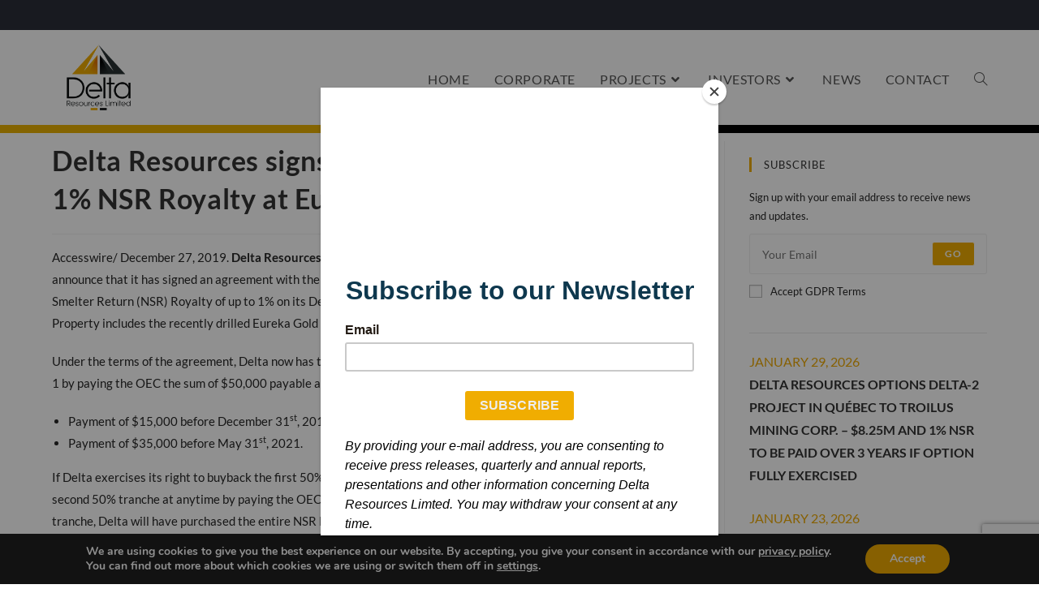

--- FILE ---
content_type: text/html; charset=UTF-8
request_url: https://www.deltaresources.ca/news/delta-resources-signs-agreement-to-buy-back-up-to-1-nsr-royalty-at-eureka-in-thunder-bay-ontario/
body_size: 31967
content:
 <!DOCTYPE html>
<html class="html" dir="ltr" lang="en-CA" prefix="og: https://ogp.me/ns#">
<head>
	<meta charset="UTF-8">
	<link rel="profile" href="https://gmpg.org/xfn/11">

	<title>Delta Resources signs agreement to buy back up to 1% NSR Royalty at Eureka in Thunder Bay, Ontario - Delta Resources Limited</title>

		<!-- All in One SEO 4.9.3 - aioseo.com -->
	<meta name="description" content="Accesswire/ December 27, 2019. Delta Resources Limited (“Delta” or the “Company”) (DLTA:TSX/V) is pleased to announce that it has signed an agreement with the Ontario Exploration Corporation (the “OEC”) to buy back a Net Smelter Return (NSR) Royalty of up to 1% on its Delta-1 property in the Thunder Bay District, Ontario. The Delta-1 Property" />
	<meta name="robots" content="max-image-preview:large" />
	<meta name="author" content="andre"/>
	<link rel="canonical" href="https://www.deltaresources.ca/news/delta-resources-signs-agreement-to-buy-back-up-to-1-nsr-royalty-at-eureka-in-thunder-bay-ontario/" />
	<meta name="generator" content="All in One SEO (AIOSEO) 4.9.3" />
		<meta property="og:locale" content="en_US" />
		<meta property="og:site_name" content="Delta Resources Limited - Exploration of very High-Potential Gold and Base Metals Projects in Canada" />
		<meta property="og:type" content="article" />
		<meta property="og:title" content="Delta Resources signs agreement to buy back up to 1% NSR Royalty at Eureka in Thunder Bay, Ontario - Delta Resources Limited" />
		<meta property="og:description" content="Accesswire/ December 27, 2019. Delta Resources Limited (“Delta” or the “Company”) (DLTA:TSX/V) is pleased to announce that it has signed an agreement with the Ontario Exploration Corporation (the “OEC”) to buy back a Net Smelter Return (NSR) Royalty of up to 1% on its Delta-1 property in the Thunder Bay District, Ontario. The Delta-1 Property" />
		<meta property="og:url" content="https://www.deltaresources.ca/news/delta-resources-signs-agreement-to-buy-back-up-to-1-nsr-royalty-at-eureka-in-thunder-bay-ontario/" />
		<meta property="og:image" content="https://www.deltaresources.ca/wp-content/uploads/2022/04/delta_helico3-scaled.jpg" />
		<meta property="og:image:secure_url" content="https://www.deltaresources.ca/wp-content/uploads/2022/04/delta_helico3-scaled.jpg" />
		<meta property="article:published_time" content="2019-12-27T08:30:08+00:00" />
		<meta property="article:modified_time" content="2023-08-30T13:09:42+00:00" />
		<meta property="article:publisher" content="https://www.facebook.com/Deltaresourcesltd/" />
		<meta name="twitter:card" content="summary" />
		<meta name="twitter:site" content="@LimitedDelta" />
		<meta name="twitter:title" content="Delta Resources signs agreement to buy back up to 1% NSR Royalty at Eureka in Thunder Bay, Ontario - Delta Resources Limited" />
		<meta name="twitter:description" content="Accesswire/ December 27, 2019. Delta Resources Limited (“Delta” or the “Company”) (DLTA:TSX/V) is pleased to announce that it has signed an agreement with the Ontario Exploration Corporation (the “OEC”) to buy back a Net Smelter Return (NSR) Royalty of up to 1% on its Delta-1 property in the Thunder Bay District, Ontario. The Delta-1 Property" />
		<meta name="twitter:creator" content="@LimitedDelta" />
		<meta name="twitter:image" content="https://www.deltaresources.ca/wp-content/uploads/2022/04/delta_helico3-scaled.jpg" />
		<script type="application/ld+json" class="aioseo-schema">
			{"@context":"https:\/\/schema.org","@graph":[{"@type":"BlogPosting","@id":"https:\/\/www.deltaresources.ca\/news\/delta-resources-signs-agreement-to-buy-back-up-to-1-nsr-royalty-at-eureka-in-thunder-bay-ontario\/#blogposting","name":"Delta Resources signs agreement to buy back up to 1% NSR Royalty at Eureka in Thunder Bay, Ontario - Delta Resources Limited","headline":"Delta Resources signs agreement to buy back up to 1% NSR Royalty at Eureka in Thunder Bay, Ontario","author":{"@id":"https:\/\/www.deltaresources.ca\/author\/andre\/#author"},"publisher":{"@id":"https:\/\/www.deltaresources.ca\/#organization"},"image":{"@type":"ImageObject","url":955},"datePublished":"2019-12-27T08:30:08-05:00","dateModified":"2023-08-30T09:09:42-04:00","inLanguage":"en-CA","mainEntityOfPage":{"@id":"https:\/\/www.deltaresources.ca\/news\/delta-resources-signs-agreement-to-buy-back-up-to-1-nsr-royalty-at-eureka-in-thunder-bay-ontario\/#webpage"},"isPartOf":{"@id":"https:\/\/www.deltaresources.ca\/news\/delta-resources-signs-agreement-to-buy-back-up-to-1-nsr-royalty-at-eureka-in-thunder-bay-ontario\/#webpage"},"articleSection":"News, News 2019"},{"@type":"BreadcrumbList","@id":"https:\/\/www.deltaresources.ca\/news\/delta-resources-signs-agreement-to-buy-back-up-to-1-nsr-royalty-at-eureka-in-thunder-bay-ontario\/#breadcrumblist","itemListElement":[{"@type":"ListItem","@id":"https:\/\/www.deltaresources.ca#listItem","position":1,"name":"Home","item":"https:\/\/www.deltaresources.ca","nextItem":{"@type":"ListItem","@id":"https:\/\/www.deltaresources.ca\/category\/news\/#listItem","name":"News"}},{"@type":"ListItem","@id":"https:\/\/www.deltaresources.ca\/category\/news\/#listItem","position":2,"name":"News","item":"https:\/\/www.deltaresources.ca\/category\/news\/","nextItem":{"@type":"ListItem","@id":"https:\/\/www.deltaresources.ca\/category\/news\/news-2019\/#listItem","name":"News 2019"},"previousItem":{"@type":"ListItem","@id":"https:\/\/www.deltaresources.ca#listItem","name":"Home"}},{"@type":"ListItem","@id":"https:\/\/www.deltaresources.ca\/category\/news\/news-2019\/#listItem","position":3,"name":"News 2019","item":"https:\/\/www.deltaresources.ca\/category\/news\/news-2019\/","nextItem":{"@type":"ListItem","@id":"https:\/\/www.deltaresources.ca\/news\/delta-resources-signs-agreement-to-buy-back-up-to-1-nsr-royalty-at-eureka-in-thunder-bay-ontario\/#listItem","name":"Delta Resources signs agreement to buy back up to 1% NSR Royalty at Eureka in Thunder Bay, Ontario"},"previousItem":{"@type":"ListItem","@id":"https:\/\/www.deltaresources.ca\/category\/news\/#listItem","name":"News"}},{"@type":"ListItem","@id":"https:\/\/www.deltaresources.ca\/news\/delta-resources-signs-agreement-to-buy-back-up-to-1-nsr-royalty-at-eureka-in-thunder-bay-ontario\/#listItem","position":4,"name":"Delta Resources signs agreement to buy back up to 1% NSR Royalty at Eureka in Thunder Bay, Ontario","previousItem":{"@type":"ListItem","@id":"https:\/\/www.deltaresources.ca\/category\/news\/news-2019\/#listItem","name":"News 2019"}}]},{"@type":"Organization","@id":"https:\/\/www.deltaresources.ca\/#organization","name":"Delta Resources Limited","description":"Exploration of very High-Potential Gold and Base Metals Projects in Canada","url":"https:\/\/www.deltaresources.ca\/","telephone":"+16133281581","logo":{"@type":"ImageObject","url":"https:\/\/www.deltaresources.ca\/wp-content\/uploads\/2019\/08\/logo_big.png","@id":"https:\/\/www.deltaresources.ca\/news\/delta-resources-signs-agreement-to-buy-back-up-to-1-nsr-royalty-at-eureka-in-thunder-bay-ontario\/#organizationLogo","width":295,"height":300},"image":{"@id":"https:\/\/www.deltaresources.ca\/news\/delta-resources-signs-agreement-to-buy-back-up-to-1-nsr-royalty-at-eureka-in-thunder-bay-ontario\/#organizationLogo"},"sameAs":["https:\/\/www.facebook.com\/Deltaresourcesltd\/","https:\/\/twitter.com\/LimitedDelta","https:\/\/www.youtube.com\/channel\/UCqkd62oyVfOrc2GEsBQLW2g","https:\/\/www.linkedin.com\/company\/delta-resources-limited"]},{"@type":"Person","@id":"https:\/\/www.deltaresources.ca\/author\/andre\/#author","url":"https:\/\/www.deltaresources.ca\/author\/andre\/","name":"andre","image":{"@type":"ImageObject","@id":"https:\/\/www.deltaresources.ca\/news\/delta-resources-signs-agreement-to-buy-back-up-to-1-nsr-royalty-at-eureka-in-thunder-bay-ontario\/#authorImage","url":"https:\/\/secure.gravatar.com\/avatar\/b1ec3cea13855bc83dd5cee96be633e856d1e18b5617a1b137d38eacea00ffef?s=96&d=mm&r=g","width":96,"height":96,"caption":"andre"}},{"@type":"WebPage","@id":"https:\/\/www.deltaresources.ca\/news\/delta-resources-signs-agreement-to-buy-back-up-to-1-nsr-royalty-at-eureka-in-thunder-bay-ontario\/#webpage","url":"https:\/\/www.deltaresources.ca\/news\/delta-resources-signs-agreement-to-buy-back-up-to-1-nsr-royalty-at-eureka-in-thunder-bay-ontario\/","name":"Delta Resources signs agreement to buy back up to 1% NSR Royalty at Eureka in Thunder Bay, Ontario - Delta Resources Limited","description":"Accesswire\/ December 27, 2019. Delta Resources Limited (\u201cDelta\u201d or the \u201cCompany\u201d) (DLTA:TSX\/V) is pleased to announce that it has signed an agreement with the Ontario Exploration Corporation (the \u201cOEC\u201d) to buy back a Net Smelter Return (NSR) Royalty of up to 1% on its Delta-1 property in the Thunder Bay District, Ontario. The Delta-1 Property","inLanguage":"en-CA","isPartOf":{"@id":"https:\/\/www.deltaresources.ca\/#website"},"breadcrumb":{"@id":"https:\/\/www.deltaresources.ca\/news\/delta-resources-signs-agreement-to-buy-back-up-to-1-nsr-royalty-at-eureka-in-thunder-bay-ontario\/#breadcrumblist"},"author":{"@id":"https:\/\/www.deltaresources.ca\/author\/andre\/#author"},"creator":{"@id":"https:\/\/www.deltaresources.ca\/author\/andre\/#author"},"image":{"@type":"ImageObject","url":955,"@id":"https:\/\/www.deltaresources.ca\/news\/delta-resources-signs-agreement-to-buy-back-up-to-1-nsr-royalty-at-eureka-in-thunder-bay-ontario\/#mainImage"},"primaryImageOfPage":{"@id":"https:\/\/www.deltaresources.ca\/news\/delta-resources-signs-agreement-to-buy-back-up-to-1-nsr-royalty-at-eureka-in-thunder-bay-ontario\/#mainImage"},"datePublished":"2019-12-27T08:30:08-05:00","dateModified":"2023-08-30T09:09:42-04:00"},{"@type":"WebSite","@id":"https:\/\/www.deltaresources.ca\/#website","url":"https:\/\/www.deltaresources.ca\/","name":"Delta Resources Limited","description":"Exploration of very High-Potential Gold and Base Metals Projects in Canada","inLanguage":"en-CA","publisher":{"@id":"https:\/\/www.deltaresources.ca\/#organization"}}]}
		</script>
		<!-- All in One SEO -->

<meta name="viewport" content="width=device-width, initial-scale=1"><link rel='dns-prefetch' href='//platform-api.sharethis.com' />
<link rel='dns-prefetch' href='//fonts.googleapis.com' />
<link rel='dns-prefetch' href='//use.fontawesome.com' />
<link rel="alternate" type="application/rss+xml" title="Delta Resources Limited &raquo; Feed" href="https://www.deltaresources.ca/feed/" />
<link rel="alternate" type="application/rss+xml" title="Delta Resources Limited &raquo; Comments Feed" href="https://www.deltaresources.ca/comments/feed/" />
<link rel="alternate" title="oEmbed (JSON)" type="application/json+oembed" href="https://www.deltaresources.ca/wp-json/oembed/1.0/embed?url=https%3A%2F%2Fwww.deltaresources.ca%2Fnews%2Fdelta-resources-signs-agreement-to-buy-back-up-to-1-nsr-royalty-at-eureka-in-thunder-bay-ontario%2F" />
<link rel="alternate" title="oEmbed (XML)" type="text/xml+oembed" href="https://www.deltaresources.ca/wp-json/oembed/1.0/embed?url=https%3A%2F%2Fwww.deltaresources.ca%2Fnews%2Fdelta-resources-signs-agreement-to-buy-back-up-to-1-nsr-royalty-at-eureka-in-thunder-bay-ontario%2F&#038;format=xml" />
		<!-- This site uses the Google Analytics by MonsterInsights plugin v9.11.1 - Using Analytics tracking - https://www.monsterinsights.com/ -->
							<script src="//www.googletagmanager.com/gtag/js?id=G-D4DCWCJMGS"  data-cfasync="false" data-wpfc-render="false" async></script>
			<script data-cfasync="false" data-wpfc-render="false">
				var mi_version = '9.11.1';
				var mi_track_user = true;
				var mi_no_track_reason = '';
								var MonsterInsightsDefaultLocations = {"page_location":"https:\/\/www.deltaresources.ca\/news\/delta-resources-signs-agreement-to-buy-back-up-to-1-nsr-royalty-at-eureka-in-thunder-bay-ontario\/"};
								if ( typeof MonsterInsightsPrivacyGuardFilter === 'function' ) {
					var MonsterInsightsLocations = (typeof MonsterInsightsExcludeQuery === 'object') ? MonsterInsightsPrivacyGuardFilter( MonsterInsightsExcludeQuery ) : MonsterInsightsPrivacyGuardFilter( MonsterInsightsDefaultLocations );
				} else {
					var MonsterInsightsLocations = (typeof MonsterInsightsExcludeQuery === 'object') ? MonsterInsightsExcludeQuery : MonsterInsightsDefaultLocations;
				}

								var disableStrs = [
										'ga-disable-G-D4DCWCJMGS',
									];

				/* Function to detect opted out users */
				function __gtagTrackerIsOptedOut() {
					for (var index = 0; index < disableStrs.length; index++) {
						if (document.cookie.indexOf(disableStrs[index] + '=true') > -1) {
							return true;
						}
					}

					return false;
				}

				/* Disable tracking if the opt-out cookie exists. */
				if (__gtagTrackerIsOptedOut()) {
					for (var index = 0; index < disableStrs.length; index++) {
						window[disableStrs[index]] = true;
					}
				}

				/* Opt-out function */
				function __gtagTrackerOptout() {
					for (var index = 0; index < disableStrs.length; index++) {
						document.cookie = disableStrs[index] + '=true; expires=Thu, 31 Dec 2099 23:59:59 UTC; path=/';
						window[disableStrs[index]] = true;
					}
				}

				if ('undefined' === typeof gaOptout) {
					function gaOptout() {
						__gtagTrackerOptout();
					}
				}
								window.dataLayer = window.dataLayer || [];

				window.MonsterInsightsDualTracker = {
					helpers: {},
					trackers: {},
				};
				if (mi_track_user) {
					function __gtagDataLayer() {
						dataLayer.push(arguments);
					}

					function __gtagTracker(type, name, parameters) {
						if (!parameters) {
							parameters = {};
						}

						if (parameters.send_to) {
							__gtagDataLayer.apply(null, arguments);
							return;
						}

						if (type === 'event') {
														parameters.send_to = monsterinsights_frontend.v4_id;
							var hookName = name;
							if (typeof parameters['event_category'] !== 'undefined') {
								hookName = parameters['event_category'] + ':' + name;
							}

							if (typeof MonsterInsightsDualTracker.trackers[hookName] !== 'undefined') {
								MonsterInsightsDualTracker.trackers[hookName](parameters);
							} else {
								__gtagDataLayer('event', name, parameters);
							}
							
						} else {
							__gtagDataLayer.apply(null, arguments);
						}
					}

					__gtagTracker('js', new Date());
					__gtagTracker('set', {
						'developer_id.dZGIzZG': true,
											});
					if ( MonsterInsightsLocations.page_location ) {
						__gtagTracker('set', MonsterInsightsLocations);
					}
										__gtagTracker('config', 'G-D4DCWCJMGS', {"forceSSL":"true","link_attribution":"true"} );
										window.gtag = __gtagTracker;										(function () {
						/* https://developers.google.com/analytics/devguides/collection/analyticsjs/ */
						/* ga and __gaTracker compatibility shim. */
						var noopfn = function () {
							return null;
						};
						var newtracker = function () {
							return new Tracker();
						};
						var Tracker = function () {
							return null;
						};
						var p = Tracker.prototype;
						p.get = noopfn;
						p.set = noopfn;
						p.send = function () {
							var args = Array.prototype.slice.call(arguments);
							args.unshift('send');
							__gaTracker.apply(null, args);
						};
						var __gaTracker = function () {
							var len = arguments.length;
							if (len === 0) {
								return;
							}
							var f = arguments[len - 1];
							if (typeof f !== 'object' || f === null || typeof f.hitCallback !== 'function') {
								if ('send' === arguments[0]) {
									var hitConverted, hitObject = false, action;
									if ('event' === arguments[1]) {
										if ('undefined' !== typeof arguments[3]) {
											hitObject = {
												'eventAction': arguments[3],
												'eventCategory': arguments[2],
												'eventLabel': arguments[4],
												'value': arguments[5] ? arguments[5] : 1,
											}
										}
									}
									if ('pageview' === arguments[1]) {
										if ('undefined' !== typeof arguments[2]) {
											hitObject = {
												'eventAction': 'page_view',
												'page_path': arguments[2],
											}
										}
									}
									if (typeof arguments[2] === 'object') {
										hitObject = arguments[2];
									}
									if (typeof arguments[5] === 'object') {
										Object.assign(hitObject, arguments[5]);
									}
									if ('undefined' !== typeof arguments[1].hitType) {
										hitObject = arguments[1];
										if ('pageview' === hitObject.hitType) {
											hitObject.eventAction = 'page_view';
										}
									}
									if (hitObject) {
										action = 'timing' === arguments[1].hitType ? 'timing_complete' : hitObject.eventAction;
										hitConverted = mapArgs(hitObject);
										__gtagTracker('event', action, hitConverted);
									}
								}
								return;
							}

							function mapArgs(args) {
								var arg, hit = {};
								var gaMap = {
									'eventCategory': 'event_category',
									'eventAction': 'event_action',
									'eventLabel': 'event_label',
									'eventValue': 'event_value',
									'nonInteraction': 'non_interaction',
									'timingCategory': 'event_category',
									'timingVar': 'name',
									'timingValue': 'value',
									'timingLabel': 'event_label',
									'page': 'page_path',
									'location': 'page_location',
									'title': 'page_title',
									'referrer' : 'page_referrer',
								};
								for (arg in args) {
																		if (!(!args.hasOwnProperty(arg) || !gaMap.hasOwnProperty(arg))) {
										hit[gaMap[arg]] = args[arg];
									} else {
										hit[arg] = args[arg];
									}
								}
								return hit;
							}

							try {
								f.hitCallback();
							} catch (ex) {
							}
						};
						__gaTracker.create = newtracker;
						__gaTracker.getByName = newtracker;
						__gaTracker.getAll = function () {
							return [];
						};
						__gaTracker.remove = noopfn;
						__gaTracker.loaded = true;
						window['__gaTracker'] = __gaTracker;
					})();
									} else {
										console.log("");
					(function () {
						function __gtagTracker() {
							return null;
						}

						window['__gtagTracker'] = __gtagTracker;
						window['gtag'] = __gtagTracker;
					})();
									}
			</script>
							<!-- / Google Analytics by MonsterInsights -->
		<style id='wp-img-auto-sizes-contain-inline-css'>
img:is([sizes=auto i],[sizes^="auto," i]){contain-intrinsic-size:3000px 1500px}
/*# sourceURL=wp-img-auto-sizes-contain-inline-css */
</style>
<link rel='stylesheet' id='ops-swiper-css' href='https://www.deltaresources.ca/wp-content/plugins/ocean-posts-slider/assets/vendors/swiper/swiper-bundle.min.css?ver=6.9' media='all' />
<link rel='stylesheet' id='ops-styles-css' href='https://www.deltaresources.ca/wp-content/plugins/ocean-posts-slider/assets/css/style.min.css?ver=6.9' media='all' />
<link rel='stylesheet' id='dce-dynamic-visibility-style-css' href='https://www.deltaresources.ca/wp-content/plugins/dynamic-visibility-for-elementor/assets/css/dynamic-visibility.css?ver=6.0.2' media='all' />
<style id='wp-emoji-styles-inline-css'>

	img.wp-smiley, img.emoji {
		display: inline !important;
		border: none !important;
		box-shadow: none !important;
		height: 1em !important;
		width: 1em !important;
		margin: 0 0.07em !important;
		vertical-align: -0.1em !important;
		background: none !important;
		padding: 0 !important;
	}
/*# sourceURL=wp-emoji-styles-inline-css */
</style>
<link rel='stylesheet' id='wp-block-library-css' href='https://www.deltaresources.ca/wp-includes/css/dist/block-library/style.min.css?ver=6.9' media='all' />
<style id='wp-block-library-theme-inline-css'>
.wp-block-audio :where(figcaption){color:#555;font-size:13px;text-align:center}.is-dark-theme .wp-block-audio :where(figcaption){color:#ffffffa6}.wp-block-audio{margin:0 0 1em}.wp-block-code{border:1px solid #ccc;border-radius:4px;font-family:Menlo,Consolas,monaco,monospace;padding:.8em 1em}.wp-block-embed :where(figcaption){color:#555;font-size:13px;text-align:center}.is-dark-theme .wp-block-embed :where(figcaption){color:#ffffffa6}.wp-block-embed{margin:0 0 1em}.blocks-gallery-caption{color:#555;font-size:13px;text-align:center}.is-dark-theme .blocks-gallery-caption{color:#ffffffa6}:root :where(.wp-block-image figcaption){color:#555;font-size:13px;text-align:center}.is-dark-theme :root :where(.wp-block-image figcaption){color:#ffffffa6}.wp-block-image{margin:0 0 1em}.wp-block-pullquote{border-bottom:4px solid;border-top:4px solid;color:currentColor;margin-bottom:1.75em}.wp-block-pullquote :where(cite),.wp-block-pullquote :where(footer),.wp-block-pullquote__citation{color:currentColor;font-size:.8125em;font-style:normal;text-transform:uppercase}.wp-block-quote{border-left:.25em solid;margin:0 0 1.75em;padding-left:1em}.wp-block-quote cite,.wp-block-quote footer{color:currentColor;font-size:.8125em;font-style:normal;position:relative}.wp-block-quote:where(.has-text-align-right){border-left:none;border-right:.25em solid;padding-left:0;padding-right:1em}.wp-block-quote:where(.has-text-align-center){border:none;padding-left:0}.wp-block-quote.is-large,.wp-block-quote.is-style-large,.wp-block-quote:where(.is-style-plain){border:none}.wp-block-search .wp-block-search__label{font-weight:700}.wp-block-search__button{border:1px solid #ccc;padding:.375em .625em}:where(.wp-block-group.has-background){padding:1.25em 2.375em}.wp-block-separator.has-css-opacity{opacity:.4}.wp-block-separator{border:none;border-bottom:2px solid;margin-left:auto;margin-right:auto}.wp-block-separator.has-alpha-channel-opacity{opacity:1}.wp-block-separator:not(.is-style-wide):not(.is-style-dots){width:100px}.wp-block-separator.has-background:not(.is-style-dots){border-bottom:none;height:1px}.wp-block-separator.has-background:not(.is-style-wide):not(.is-style-dots){height:2px}.wp-block-table{margin:0 0 1em}.wp-block-table td,.wp-block-table th{word-break:normal}.wp-block-table :where(figcaption){color:#555;font-size:13px;text-align:center}.is-dark-theme .wp-block-table :where(figcaption){color:#ffffffa6}.wp-block-video :where(figcaption){color:#555;font-size:13px;text-align:center}.is-dark-theme .wp-block-video :where(figcaption){color:#ffffffa6}.wp-block-video{margin:0 0 1em}:root :where(.wp-block-template-part.has-background){margin-bottom:0;margin-top:0;padding:1.25em 2.375em}
/*# sourceURL=/wp-includes/css/dist/block-library/theme.min.css */
</style>
<style id='classic-theme-styles-inline-css'>
/*! This file is auto-generated */
.wp-block-button__link{color:#fff;background-color:#32373c;border-radius:9999px;box-shadow:none;text-decoration:none;padding:calc(.667em + 2px) calc(1.333em + 2px);font-size:1.125em}.wp-block-file__button{background:#32373c;color:#fff;text-decoration:none}
/*# sourceURL=/wp-includes/css/classic-themes.min.css */
</style>
<link rel='stylesheet' id='aioseo/css/src/vue/standalone/blocks/table-of-contents/global.scss-css' href='https://www.deltaresources.ca/wp-content/plugins/all-in-one-seo-pack/dist/Lite/assets/css/table-of-contents/global.e90f6d47.css?ver=4.9.3' media='all' />
<style id='pdfemb-pdf-embedder-viewer-style-inline-css'>
.wp-block-pdfemb-pdf-embedder-viewer{max-width:none}

/*# sourceURL=https://www.deltaresources.ca/wp-content/plugins/pdf-embedder/block/build/style-index.css */
</style>
<style id='font-awesome-svg-styles-default-inline-css'>
.svg-inline--fa {
  display: inline-block;
  height: 1em;
  overflow: visible;
  vertical-align: -.125em;
}
/*# sourceURL=font-awesome-svg-styles-default-inline-css */
</style>
<link rel='stylesheet' id='font-awesome-svg-styles-css' href='https://www.deltaresources.ca/wp-content/uploads/font-awesome/v5.15.4/css/svg-with-js.css' media='all' />
<style id='font-awesome-svg-styles-inline-css'>
   .wp-block-font-awesome-icon svg::before,
   .wp-rich-text-font-awesome-icon svg::before {content: unset;}
/*# sourceURL=font-awesome-svg-styles-inline-css */
</style>
<style id='global-styles-inline-css'>
:root{--wp--preset--aspect-ratio--square: 1;--wp--preset--aspect-ratio--4-3: 4/3;--wp--preset--aspect-ratio--3-4: 3/4;--wp--preset--aspect-ratio--3-2: 3/2;--wp--preset--aspect-ratio--2-3: 2/3;--wp--preset--aspect-ratio--16-9: 16/9;--wp--preset--aspect-ratio--9-16: 9/16;--wp--preset--color--black: #000000;--wp--preset--color--cyan-bluish-gray: #abb8c3;--wp--preset--color--white: #ffffff;--wp--preset--color--pale-pink: #f78da7;--wp--preset--color--vivid-red: #cf2e2e;--wp--preset--color--luminous-vivid-orange: #ff6900;--wp--preset--color--luminous-vivid-amber: #fcb900;--wp--preset--color--light-green-cyan: #7bdcb5;--wp--preset--color--vivid-green-cyan: #00d084;--wp--preset--color--pale-cyan-blue: #8ed1fc;--wp--preset--color--vivid-cyan-blue: #0693e3;--wp--preset--color--vivid-purple: #9b51e0;--wp--preset--gradient--vivid-cyan-blue-to-vivid-purple: linear-gradient(135deg,rgb(6,147,227) 0%,rgb(155,81,224) 100%);--wp--preset--gradient--light-green-cyan-to-vivid-green-cyan: linear-gradient(135deg,rgb(122,220,180) 0%,rgb(0,208,130) 100%);--wp--preset--gradient--luminous-vivid-amber-to-luminous-vivid-orange: linear-gradient(135deg,rgb(252,185,0) 0%,rgb(255,105,0) 100%);--wp--preset--gradient--luminous-vivid-orange-to-vivid-red: linear-gradient(135deg,rgb(255,105,0) 0%,rgb(207,46,46) 100%);--wp--preset--gradient--very-light-gray-to-cyan-bluish-gray: linear-gradient(135deg,rgb(238,238,238) 0%,rgb(169,184,195) 100%);--wp--preset--gradient--cool-to-warm-spectrum: linear-gradient(135deg,rgb(74,234,220) 0%,rgb(151,120,209) 20%,rgb(207,42,186) 40%,rgb(238,44,130) 60%,rgb(251,105,98) 80%,rgb(254,248,76) 100%);--wp--preset--gradient--blush-light-purple: linear-gradient(135deg,rgb(255,206,236) 0%,rgb(152,150,240) 100%);--wp--preset--gradient--blush-bordeaux: linear-gradient(135deg,rgb(254,205,165) 0%,rgb(254,45,45) 50%,rgb(107,0,62) 100%);--wp--preset--gradient--luminous-dusk: linear-gradient(135deg,rgb(255,203,112) 0%,rgb(199,81,192) 50%,rgb(65,88,208) 100%);--wp--preset--gradient--pale-ocean: linear-gradient(135deg,rgb(255,245,203) 0%,rgb(182,227,212) 50%,rgb(51,167,181) 100%);--wp--preset--gradient--electric-grass: linear-gradient(135deg,rgb(202,248,128) 0%,rgb(113,206,126) 100%);--wp--preset--gradient--midnight: linear-gradient(135deg,rgb(2,3,129) 0%,rgb(40,116,252) 100%);--wp--preset--font-size--small: 13px;--wp--preset--font-size--medium: 20px;--wp--preset--font-size--large: 36px;--wp--preset--font-size--x-large: 42px;--wp--preset--spacing--20: 0.44rem;--wp--preset--spacing--30: 0.67rem;--wp--preset--spacing--40: 1rem;--wp--preset--spacing--50: 1.5rem;--wp--preset--spacing--60: 2.25rem;--wp--preset--spacing--70: 3.38rem;--wp--preset--spacing--80: 5.06rem;--wp--preset--shadow--natural: 6px 6px 9px rgba(0, 0, 0, 0.2);--wp--preset--shadow--deep: 12px 12px 50px rgba(0, 0, 0, 0.4);--wp--preset--shadow--sharp: 6px 6px 0px rgba(0, 0, 0, 0.2);--wp--preset--shadow--outlined: 6px 6px 0px -3px rgb(255, 255, 255), 6px 6px rgb(0, 0, 0);--wp--preset--shadow--crisp: 6px 6px 0px rgb(0, 0, 0);}:where(.is-layout-flex){gap: 0.5em;}:where(.is-layout-grid){gap: 0.5em;}body .is-layout-flex{display: flex;}.is-layout-flex{flex-wrap: wrap;align-items: center;}.is-layout-flex > :is(*, div){margin: 0;}body .is-layout-grid{display: grid;}.is-layout-grid > :is(*, div){margin: 0;}:where(.wp-block-columns.is-layout-flex){gap: 2em;}:where(.wp-block-columns.is-layout-grid){gap: 2em;}:where(.wp-block-post-template.is-layout-flex){gap: 1.25em;}:where(.wp-block-post-template.is-layout-grid){gap: 1.25em;}.has-black-color{color: var(--wp--preset--color--black) !important;}.has-cyan-bluish-gray-color{color: var(--wp--preset--color--cyan-bluish-gray) !important;}.has-white-color{color: var(--wp--preset--color--white) !important;}.has-pale-pink-color{color: var(--wp--preset--color--pale-pink) !important;}.has-vivid-red-color{color: var(--wp--preset--color--vivid-red) !important;}.has-luminous-vivid-orange-color{color: var(--wp--preset--color--luminous-vivid-orange) !important;}.has-luminous-vivid-amber-color{color: var(--wp--preset--color--luminous-vivid-amber) !important;}.has-light-green-cyan-color{color: var(--wp--preset--color--light-green-cyan) !important;}.has-vivid-green-cyan-color{color: var(--wp--preset--color--vivid-green-cyan) !important;}.has-pale-cyan-blue-color{color: var(--wp--preset--color--pale-cyan-blue) !important;}.has-vivid-cyan-blue-color{color: var(--wp--preset--color--vivid-cyan-blue) !important;}.has-vivid-purple-color{color: var(--wp--preset--color--vivid-purple) !important;}.has-black-background-color{background-color: var(--wp--preset--color--black) !important;}.has-cyan-bluish-gray-background-color{background-color: var(--wp--preset--color--cyan-bluish-gray) !important;}.has-white-background-color{background-color: var(--wp--preset--color--white) !important;}.has-pale-pink-background-color{background-color: var(--wp--preset--color--pale-pink) !important;}.has-vivid-red-background-color{background-color: var(--wp--preset--color--vivid-red) !important;}.has-luminous-vivid-orange-background-color{background-color: var(--wp--preset--color--luminous-vivid-orange) !important;}.has-luminous-vivid-amber-background-color{background-color: var(--wp--preset--color--luminous-vivid-amber) !important;}.has-light-green-cyan-background-color{background-color: var(--wp--preset--color--light-green-cyan) !important;}.has-vivid-green-cyan-background-color{background-color: var(--wp--preset--color--vivid-green-cyan) !important;}.has-pale-cyan-blue-background-color{background-color: var(--wp--preset--color--pale-cyan-blue) !important;}.has-vivid-cyan-blue-background-color{background-color: var(--wp--preset--color--vivid-cyan-blue) !important;}.has-vivid-purple-background-color{background-color: var(--wp--preset--color--vivid-purple) !important;}.has-black-border-color{border-color: var(--wp--preset--color--black) !important;}.has-cyan-bluish-gray-border-color{border-color: var(--wp--preset--color--cyan-bluish-gray) !important;}.has-white-border-color{border-color: var(--wp--preset--color--white) !important;}.has-pale-pink-border-color{border-color: var(--wp--preset--color--pale-pink) !important;}.has-vivid-red-border-color{border-color: var(--wp--preset--color--vivid-red) !important;}.has-luminous-vivid-orange-border-color{border-color: var(--wp--preset--color--luminous-vivid-orange) !important;}.has-luminous-vivid-amber-border-color{border-color: var(--wp--preset--color--luminous-vivid-amber) !important;}.has-light-green-cyan-border-color{border-color: var(--wp--preset--color--light-green-cyan) !important;}.has-vivid-green-cyan-border-color{border-color: var(--wp--preset--color--vivid-green-cyan) !important;}.has-pale-cyan-blue-border-color{border-color: var(--wp--preset--color--pale-cyan-blue) !important;}.has-vivid-cyan-blue-border-color{border-color: var(--wp--preset--color--vivid-cyan-blue) !important;}.has-vivid-purple-border-color{border-color: var(--wp--preset--color--vivid-purple) !important;}.has-vivid-cyan-blue-to-vivid-purple-gradient-background{background: var(--wp--preset--gradient--vivid-cyan-blue-to-vivid-purple) !important;}.has-light-green-cyan-to-vivid-green-cyan-gradient-background{background: var(--wp--preset--gradient--light-green-cyan-to-vivid-green-cyan) !important;}.has-luminous-vivid-amber-to-luminous-vivid-orange-gradient-background{background: var(--wp--preset--gradient--luminous-vivid-amber-to-luminous-vivid-orange) !important;}.has-luminous-vivid-orange-to-vivid-red-gradient-background{background: var(--wp--preset--gradient--luminous-vivid-orange-to-vivid-red) !important;}.has-very-light-gray-to-cyan-bluish-gray-gradient-background{background: var(--wp--preset--gradient--very-light-gray-to-cyan-bluish-gray) !important;}.has-cool-to-warm-spectrum-gradient-background{background: var(--wp--preset--gradient--cool-to-warm-spectrum) !important;}.has-blush-light-purple-gradient-background{background: var(--wp--preset--gradient--blush-light-purple) !important;}.has-blush-bordeaux-gradient-background{background: var(--wp--preset--gradient--blush-bordeaux) !important;}.has-luminous-dusk-gradient-background{background: var(--wp--preset--gradient--luminous-dusk) !important;}.has-pale-ocean-gradient-background{background: var(--wp--preset--gradient--pale-ocean) !important;}.has-electric-grass-gradient-background{background: var(--wp--preset--gradient--electric-grass) !important;}.has-midnight-gradient-background{background: var(--wp--preset--gradient--midnight) !important;}.has-small-font-size{font-size: var(--wp--preset--font-size--small) !important;}.has-medium-font-size{font-size: var(--wp--preset--font-size--medium) !important;}.has-large-font-size{font-size: var(--wp--preset--font-size--large) !important;}.has-x-large-font-size{font-size: var(--wp--preset--font-size--x-large) !important;}
:where(.wp-block-post-template.is-layout-flex){gap: 1.25em;}:where(.wp-block-post-template.is-layout-grid){gap: 1.25em;}
:where(.wp-block-term-template.is-layout-flex){gap: 1.25em;}:where(.wp-block-term-template.is-layout-grid){gap: 1.25em;}
:where(.wp-block-columns.is-layout-flex){gap: 2em;}:where(.wp-block-columns.is-layout-grid){gap: 2em;}
:root :where(.wp-block-pullquote){font-size: 1.5em;line-height: 1.6;}
/*# sourceURL=global-styles-inline-css */
</style>
<link rel='stylesheet' id='contact-form-7-css' href='https://www.deltaresources.ca/wp-content/plugins/contact-form-7/includes/css/styles.css?ver=6.1.4' media='all' />
<link rel='stylesheet' id='share-this-share-buttons-sticky-css' href='https://www.deltaresources.ca/wp-content/plugins/sharethis-share-buttons/css/mu-style.css?ver=1755007263' media='all' />
<link rel='stylesheet' id='oceanwp-style-css' href='https://www.deltaresources.ca/wp-content/themes/oceanwp/assets/css/style.min.css?ver=1.0' media='all' />
<link rel='stylesheet' id='child-style-css' href='https://www.deltaresources.ca/wp-content/themes/oceanwp-child-theme-master/style.css?ver=6.9' media='all' />
<link rel='stylesheet' id='font-awesome-css' href='https://www.deltaresources.ca/wp-content/themes/oceanwp/assets/fonts/fontawesome/css/all.min.css?ver=6.7.2' media='all' />
<link rel='stylesheet' id='simple-line-icons-css' href='https://www.deltaresources.ca/wp-content/themes/oceanwp/assets/css/third/simple-line-icons.min.css?ver=2.4.0' media='all' />
<link rel='stylesheet' id='oceanwp-hamburgers-css' href='https://www.deltaresources.ca/wp-content/themes/oceanwp/assets/css/third/hamburgers/hamburgers.min.css?ver=1.0' media='all' />
<link rel='stylesheet' id='oceanwp-collapse-r-css' href='https://www.deltaresources.ca/wp-content/themes/oceanwp/assets/css/third/hamburgers/types/collapse-r.css?ver=1.0' media='all' />
<link rel='stylesheet' id='oceanwp-google-font-lato-css' href='//fonts.googleapis.com/css?family=Lato%3A100%2C200%2C300%2C400%2C500%2C600%2C700%2C800%2C900%2C100i%2C200i%2C300i%2C400i%2C500i%2C600i%2C700i%2C800i%2C900i&#038;subset=latin&#038;display=swap&#038;ver=6.9' media='all' />
<link rel='stylesheet' id='font-awesome-official-css' href='https://use.fontawesome.com/releases/v5.15.4/css/all.css' media='all' integrity="sha384-DyZ88mC6Up2uqS4h/KRgHuoeGwBcD4Ng9SiP4dIRy0EXTlnuz47vAwmeGwVChigm" crossorigin="anonymous" />
<link rel='stylesheet' id='sticky-header-oceanwp-style-css' href='https://www.deltaresources.ca/wp-content/plugins/sticky-header-oceanwp//style.css?ver=6.9' media='all' />
<link rel='stylesheet' id='tablepress-default-css' href='https://www.deltaresources.ca/wp-content/tablepress-combined.min.css?ver=46' media='all' />
<link rel='stylesheet' id='moove_gdpr_frontend-css' href='https://www.deltaresources.ca/wp-content/plugins/gdpr-cookie-compliance/dist/styles/gdpr-main.css?ver=5.0.9' media='all' />
<style id='moove_gdpr_frontend-inline-css'>
#moove_gdpr_cookie_modal,#moove_gdpr_cookie_info_bar,.gdpr_cookie_settings_shortcode_content{font-family:&#039;Nunito&#039;,sans-serif}#moove_gdpr_save_popup_settings_button{background-color:#373737;color:#fff}#moove_gdpr_save_popup_settings_button:hover{background-color:#000}#moove_gdpr_cookie_info_bar .moove-gdpr-info-bar-container .moove-gdpr-info-bar-content a.mgbutton,#moove_gdpr_cookie_info_bar .moove-gdpr-info-bar-container .moove-gdpr-info-bar-content button.mgbutton{background-color:#f0ab00}#moove_gdpr_cookie_modal .moove-gdpr-modal-content .moove-gdpr-modal-footer-content .moove-gdpr-button-holder a.mgbutton,#moove_gdpr_cookie_modal .moove-gdpr-modal-content .moove-gdpr-modal-footer-content .moove-gdpr-button-holder button.mgbutton,.gdpr_cookie_settings_shortcode_content .gdpr-shr-button.button-green{background-color:#f0ab00;border-color:#f0ab00}#moove_gdpr_cookie_modal .moove-gdpr-modal-content .moove-gdpr-modal-footer-content .moove-gdpr-button-holder a.mgbutton:hover,#moove_gdpr_cookie_modal .moove-gdpr-modal-content .moove-gdpr-modal-footer-content .moove-gdpr-button-holder button.mgbutton:hover,.gdpr_cookie_settings_shortcode_content .gdpr-shr-button.button-green:hover{background-color:#fff;color:#f0ab00}#moove_gdpr_cookie_modal .moove-gdpr-modal-content .moove-gdpr-modal-close i,#moove_gdpr_cookie_modal .moove-gdpr-modal-content .moove-gdpr-modal-close span.gdpr-icon{background-color:#f0ab00;border:1px solid #f0ab00}#moove_gdpr_cookie_info_bar span.moove-gdpr-infobar-allow-all.focus-g,#moove_gdpr_cookie_info_bar span.moove-gdpr-infobar-allow-all:focus,#moove_gdpr_cookie_info_bar button.moove-gdpr-infobar-allow-all.focus-g,#moove_gdpr_cookie_info_bar button.moove-gdpr-infobar-allow-all:focus,#moove_gdpr_cookie_info_bar span.moove-gdpr-infobar-reject-btn.focus-g,#moove_gdpr_cookie_info_bar span.moove-gdpr-infobar-reject-btn:focus,#moove_gdpr_cookie_info_bar button.moove-gdpr-infobar-reject-btn.focus-g,#moove_gdpr_cookie_info_bar button.moove-gdpr-infobar-reject-btn:focus,#moove_gdpr_cookie_info_bar span.change-settings-button.focus-g,#moove_gdpr_cookie_info_bar span.change-settings-button:focus,#moove_gdpr_cookie_info_bar button.change-settings-button.focus-g,#moove_gdpr_cookie_info_bar button.change-settings-button:focus{-webkit-box-shadow:0 0 1px 3px #f0ab00;-moz-box-shadow:0 0 1px 3px #f0ab00;box-shadow:0 0 1px 3px #f0ab00}#moove_gdpr_cookie_modal .moove-gdpr-modal-content .moove-gdpr-modal-close i:hover,#moove_gdpr_cookie_modal .moove-gdpr-modal-content .moove-gdpr-modal-close span.gdpr-icon:hover,#moove_gdpr_cookie_info_bar span[data-href]>u.change-settings-button{color:#f0ab00}#moove_gdpr_cookie_modal .moove-gdpr-modal-content .moove-gdpr-modal-left-content #moove-gdpr-menu li.menu-item-selected a span.gdpr-icon,#moove_gdpr_cookie_modal .moove-gdpr-modal-content .moove-gdpr-modal-left-content #moove-gdpr-menu li.menu-item-selected button span.gdpr-icon{color:inherit}#moove_gdpr_cookie_modal .moove-gdpr-modal-content .moove-gdpr-modal-left-content #moove-gdpr-menu li a span.gdpr-icon,#moove_gdpr_cookie_modal .moove-gdpr-modal-content .moove-gdpr-modal-left-content #moove-gdpr-menu li button span.gdpr-icon{color:inherit}#moove_gdpr_cookie_modal .gdpr-acc-link{line-height:0;font-size:0;color:transparent;position:absolute}#moove_gdpr_cookie_modal .moove-gdpr-modal-content .moove-gdpr-modal-close:hover i,#moove_gdpr_cookie_modal .moove-gdpr-modal-content .moove-gdpr-modal-left-content #moove-gdpr-menu li a,#moove_gdpr_cookie_modal .moove-gdpr-modal-content .moove-gdpr-modal-left-content #moove-gdpr-menu li button,#moove_gdpr_cookie_modal .moove-gdpr-modal-content .moove-gdpr-modal-left-content #moove-gdpr-menu li button i,#moove_gdpr_cookie_modal .moove-gdpr-modal-content .moove-gdpr-modal-left-content #moove-gdpr-menu li a i,#moove_gdpr_cookie_modal .moove-gdpr-modal-content .moove-gdpr-tab-main .moove-gdpr-tab-main-content a:hover,#moove_gdpr_cookie_info_bar.moove-gdpr-dark-scheme .moove-gdpr-info-bar-container .moove-gdpr-info-bar-content a.mgbutton:hover,#moove_gdpr_cookie_info_bar.moove-gdpr-dark-scheme .moove-gdpr-info-bar-container .moove-gdpr-info-bar-content button.mgbutton:hover,#moove_gdpr_cookie_info_bar.moove-gdpr-dark-scheme .moove-gdpr-info-bar-container .moove-gdpr-info-bar-content a:hover,#moove_gdpr_cookie_info_bar.moove-gdpr-dark-scheme .moove-gdpr-info-bar-container .moove-gdpr-info-bar-content button:hover,#moove_gdpr_cookie_info_bar.moove-gdpr-dark-scheme .moove-gdpr-info-bar-container .moove-gdpr-info-bar-content span.change-settings-button:hover,#moove_gdpr_cookie_info_bar.moove-gdpr-dark-scheme .moove-gdpr-info-bar-container .moove-gdpr-info-bar-content button.change-settings-button:hover,#moove_gdpr_cookie_info_bar.moove-gdpr-dark-scheme .moove-gdpr-info-bar-container .moove-gdpr-info-bar-content u.change-settings-button:hover,#moove_gdpr_cookie_info_bar span[data-href]>u.change-settings-button,#moove_gdpr_cookie_info_bar.moove-gdpr-dark-scheme .moove-gdpr-info-bar-container .moove-gdpr-info-bar-content a.mgbutton.focus-g,#moove_gdpr_cookie_info_bar.moove-gdpr-dark-scheme .moove-gdpr-info-bar-container .moove-gdpr-info-bar-content button.mgbutton.focus-g,#moove_gdpr_cookie_info_bar.moove-gdpr-dark-scheme .moove-gdpr-info-bar-container .moove-gdpr-info-bar-content a.focus-g,#moove_gdpr_cookie_info_bar.moove-gdpr-dark-scheme .moove-gdpr-info-bar-container .moove-gdpr-info-bar-content button.focus-g,#moove_gdpr_cookie_info_bar.moove-gdpr-dark-scheme .moove-gdpr-info-bar-container .moove-gdpr-info-bar-content a.mgbutton:focus,#moove_gdpr_cookie_info_bar.moove-gdpr-dark-scheme .moove-gdpr-info-bar-container .moove-gdpr-info-bar-content button.mgbutton:focus,#moove_gdpr_cookie_info_bar.moove-gdpr-dark-scheme .moove-gdpr-info-bar-container .moove-gdpr-info-bar-content a:focus,#moove_gdpr_cookie_info_bar.moove-gdpr-dark-scheme .moove-gdpr-info-bar-container .moove-gdpr-info-bar-content button:focus,#moove_gdpr_cookie_info_bar.moove-gdpr-dark-scheme .moove-gdpr-info-bar-container .moove-gdpr-info-bar-content span.change-settings-button.focus-g,span.change-settings-button:focus,button.change-settings-button.focus-g,button.change-settings-button:focus,#moove_gdpr_cookie_info_bar.moove-gdpr-dark-scheme .moove-gdpr-info-bar-container .moove-gdpr-info-bar-content u.change-settings-button.focus-g,#moove_gdpr_cookie_info_bar.moove-gdpr-dark-scheme .moove-gdpr-info-bar-container .moove-gdpr-info-bar-content u.change-settings-button:focus{color:#f0ab00}#moove_gdpr_cookie_modal .moove-gdpr-branding.focus-g span,#moove_gdpr_cookie_modal .moove-gdpr-modal-content .moove-gdpr-tab-main a.focus-g,#moove_gdpr_cookie_modal .moove-gdpr-modal-content .moove-gdpr-tab-main .gdpr-cd-details-toggle.focus-g{color:#f0ab00}#moove_gdpr_cookie_modal.gdpr_lightbox-hide{display:none}
/*# sourceURL=moove_gdpr_frontend-inline-css */
</style>
<link rel='stylesheet' id='oe-widgets-style-css' href='https://www.deltaresources.ca/wp-content/plugins/ocean-extra/assets/css/widgets.css?ver=6.9' media='all' />
<link rel='stylesheet' id='font-awesome-official-v4shim-css' href='https://use.fontawesome.com/releases/v5.15.4/css/v4-shims.css' media='all' integrity="sha384-Vq76wejb3QJM4nDatBa5rUOve+9gkegsjCebvV/9fvXlGWo4HCMR4cJZjjcF6Viv" crossorigin="anonymous" />
<style id='font-awesome-official-v4shim-inline-css'>
@font-face {
font-family: "FontAwesome";
font-display: block;
src: url("https://use.fontawesome.com/releases/v5.15.4/webfonts/fa-brands-400.eot"),
		url("https://use.fontawesome.com/releases/v5.15.4/webfonts/fa-brands-400.eot?#iefix") format("embedded-opentype"),
		url("https://use.fontawesome.com/releases/v5.15.4/webfonts/fa-brands-400.woff2") format("woff2"),
		url("https://use.fontawesome.com/releases/v5.15.4/webfonts/fa-brands-400.woff") format("woff"),
		url("https://use.fontawesome.com/releases/v5.15.4/webfonts/fa-brands-400.ttf") format("truetype"),
		url("https://use.fontawesome.com/releases/v5.15.4/webfonts/fa-brands-400.svg#fontawesome") format("svg");
}

@font-face {
font-family: "FontAwesome";
font-display: block;
src: url("https://use.fontawesome.com/releases/v5.15.4/webfonts/fa-solid-900.eot"),
		url("https://use.fontawesome.com/releases/v5.15.4/webfonts/fa-solid-900.eot?#iefix") format("embedded-opentype"),
		url("https://use.fontawesome.com/releases/v5.15.4/webfonts/fa-solid-900.woff2") format("woff2"),
		url("https://use.fontawesome.com/releases/v5.15.4/webfonts/fa-solid-900.woff") format("woff"),
		url("https://use.fontawesome.com/releases/v5.15.4/webfonts/fa-solid-900.ttf") format("truetype"),
		url("https://use.fontawesome.com/releases/v5.15.4/webfonts/fa-solid-900.svg#fontawesome") format("svg");
}

@font-face {
font-family: "FontAwesome";
font-display: block;
src: url("https://use.fontawesome.com/releases/v5.15.4/webfonts/fa-regular-400.eot"),
		url("https://use.fontawesome.com/releases/v5.15.4/webfonts/fa-regular-400.eot?#iefix") format("embedded-opentype"),
		url("https://use.fontawesome.com/releases/v5.15.4/webfonts/fa-regular-400.woff2") format("woff2"),
		url("https://use.fontawesome.com/releases/v5.15.4/webfonts/fa-regular-400.woff") format("woff"),
		url("https://use.fontawesome.com/releases/v5.15.4/webfonts/fa-regular-400.ttf") format("truetype"),
		url("https://use.fontawesome.com/releases/v5.15.4/webfonts/fa-regular-400.svg#fontawesome") format("svg");
unicode-range: U+F004-F005,U+F007,U+F017,U+F022,U+F024,U+F02E,U+F03E,U+F044,U+F057-F059,U+F06E,U+F070,U+F075,U+F07B-F07C,U+F080,U+F086,U+F089,U+F094,U+F09D,U+F0A0,U+F0A4-F0A7,U+F0C5,U+F0C7-F0C8,U+F0E0,U+F0EB,U+F0F3,U+F0F8,U+F0FE,U+F111,U+F118-F11A,U+F11C,U+F133,U+F144,U+F146,U+F14A,U+F14D-F14E,U+F150-F152,U+F15B-F15C,U+F164-F165,U+F185-F186,U+F191-F192,U+F1AD,U+F1C1-F1C9,U+F1CD,U+F1D8,U+F1E3,U+F1EA,U+F1F6,U+F1F9,U+F20A,U+F247-F249,U+F24D,U+F254-F25B,U+F25D,U+F267,U+F271-F274,U+F279,U+F28B,U+F28D,U+F2B5-F2B6,U+F2B9,U+F2BB,U+F2BD,U+F2C1-F2C2,U+F2D0,U+F2D2,U+F2DC,U+F2ED,U+F328,U+F358-F35B,U+F3A5,U+F3D1,U+F410,U+F4AD;
}
/*# sourceURL=font-awesome-official-v4shim-inline-css */
</style>
<script src="https://www.deltaresources.ca/wp-includes/js/jquery/jquery.min.js?ver=3.7.1" id="jquery-core-js"></script>
<script src="https://www.deltaresources.ca/wp-includes/js/jquery/jquery-migrate.min.js?ver=3.4.1" id="jquery-migrate-js"></script>
<script src="https://www.deltaresources.ca/wp-content/plugins/google-analytics-for-wordpress/assets/js/frontend-gtag.min.js?ver=9.11.1" id="monsterinsights-frontend-script-js" async data-wp-strategy="async"></script>
<script data-cfasync="false" data-wpfc-render="false" id='monsterinsights-frontend-script-js-extra'>var monsterinsights_frontend = {"js_events_tracking":"true","download_extensions":"doc,pdf,ppt,zip,xls,docx,pptx,xlsx","inbound_paths":"[{\"path\":\"\\\/go\\\/\",\"label\":\"affiliate\"},{\"path\":\"\\\/recommend\\\/\",\"label\":\"affiliate\"}]","home_url":"https:\/\/www.deltaresources.ca","hash_tracking":"false","v4_id":"G-D4DCWCJMGS"};</script>
<script src="//platform-api.sharethis.com/js/sharethis.js?ver=2.3.6#property=6283e6f68296a900123a3b3e&amp;product=sticky-buttons&amp;source=sharethis-share-buttons-wordpress" id="share-this-share-buttons-mu-js"></script>
<script src="https://www.deltaresources.ca/wp-content/plugins/sticky-header-oceanwp//main.js?ver=1.0.0" id="sticky-header-oceanwp-js"></script>
<link rel="https://api.w.org/" href="https://www.deltaresources.ca/wp-json/" /><link rel="alternate" title="JSON" type="application/json" href="https://www.deltaresources.ca/wp-json/wp/v2/posts/2137" /><link rel="EditURI" type="application/rsd+xml" title="RSD" href="https://www.deltaresources.ca/xmlrpc.php?rsd" />
<meta name="generator" content="WordPress 6.9" />
<link rel='shortlink' href='https://www.deltaresources.ca/?p=2137' />
<style type='text/css'>
				iframe{
					max-width: 100%;
					border: 0px;
				}
			</style><meta name="generator" content="Elementor 3.34.2; features: additional_custom_breakpoints; settings: css_print_method-external, google_font-enabled, font_display-auto">
<script>var sticky_header_style = "float";</script>			<style>
				.e-con.e-parent:nth-of-type(n+4):not(.e-lazyloaded):not(.e-no-lazyload),
				.e-con.e-parent:nth-of-type(n+4):not(.e-lazyloaded):not(.e-no-lazyload) * {
					background-image: none !important;
				}
				@media screen and (max-height: 1024px) {
					.e-con.e-parent:nth-of-type(n+3):not(.e-lazyloaded):not(.e-no-lazyload),
					.e-con.e-parent:nth-of-type(n+3):not(.e-lazyloaded):not(.e-no-lazyload) * {
						background-image: none !important;
					}
				}
				@media screen and (max-height: 640px) {
					.e-con.e-parent:nth-of-type(n+2):not(.e-lazyloaded):not(.e-no-lazyload),
					.e-con.e-parent:nth-of-type(n+2):not(.e-lazyloaded):not(.e-no-lazyload) * {
						background-image: none !important;
					}
				}
			</style>
			<link rel="icon" href="https://www.deltaresources.ca/wp-content/uploads/2022/05/delta_logo_notxt-square.png" sizes="32x32" />
<link rel="icon" href="https://www.deltaresources.ca/wp-content/uploads/2022/05/delta_logo_notxt-square.png" sizes="192x192" />
<link rel="apple-touch-icon" href="https://www.deltaresources.ca/wp-content/uploads/2022/05/delta_logo_notxt-square.png" />
<meta name="msapplication-TileImage" content="https://www.deltaresources.ca/wp-content/uploads/2022/05/delta_logo_notxt-square.png" />
		<style id="wp-custom-css">
			#top-bar{padding:0!important}.wpcf7-form input,.wpcf7-form textarea{text-align:center}.elementor-element.elementor-element-jtqnlxa .elementor-icon i{text-align:center}.sf-menu ul.sub-menu{/* margin-top:-50px;*/}article >div.thumbnail >img{max-width:300px}.thumb-radius{margin-bottom:-50px}.thumb-radius .elementor-image-box-img img{border-radius:50%;display:inline;float:}#upl-list-1346 ul li img{width:300px;height:auto !important;left;margin:0 8px 8px 0}@media screen and (min-width:480px){.thumbnail-link{max-width:300px}}#content-wrap{padding-top:0 !important}#right-sidebar-inner{margin-top:20px}.tv-feed-widget-financials__link{text-transform:uppercase;color:#EAB200 !important;transition:color .35s ease}div.email-wrap.elem-wrap >input{background-color:white !important}.sidr-class-dropdown-toggle{width:100% !important}#site-logo #site-logo-inner a img{width:85px}span.gold{color:#f0ad00!important}.glass a{background:linear-gradient(85deg,#293133,#666666);opacity:0.9 font-weight:bolder}.glass a:hover{opacity:1.0}.theshape{height:900px;margin-top:-143px;clip-path:polygon(100% 0,0 16%,100% 21%)}.elementor-section.elementor-section-stretched.theshape{position:absolute;z-index:5}.aboutdlta h2,.watchdlta h2{font-size:24px}.aboutdlta h2:before{content:url( 'https://www.deltaresources.ca/wp-content/uploads/2022/03/delta_logo_notxt.png');padding-right:10px}.updatedlta h2:before{content:url( 'https://www.deltaresources.ca/wp-content/uploads/2022/03/delta_logo_update.png');padding-right:5px;vertical-align:-50%}.corpopresdlta h2:before{content:url( 'https://www.deltaresources.ca/wp-content/uploads/2022/03/delta_logo_corporate_presentation.png');padding-right:10px;vertical-align:-50%}.emailalertsdlta h2:before{content:url( 'https://www.deltaresources.ca/wp-content/uploads/2022/03/delta_logo_email_alerts.png');padding-right:8px;vertical-align:-25%}.watchdlta h2:before{content:url( 'https://www.deltaresources.ca/wp-content/uploads/2022/03/delta_logo_update.png');padding-right:5px;vertical-align:-50%}.morenews h2{padding-right:25px}.morenews h2 a:hover,.updatedlta h2 a:hover,.corpopresdlta h2 a:hover,.emailalertsdlta h2 a:hover,.listpost_home a:hover,.learnmore a:hover,a.lmrmobile:hover{color:#f0ad00!important}.morenews h2:before{content:url( 'https://www.deltaresources.ca/wp-content/uploads/2022/04/delta_news.png');padding-right:5px;vertical-align:-50%}.updatedlta h2 span.gold,.corpopresdlta h2 span.gold,.emailalertsdlta h2 span.gold,{font-size:24px;display:inline-block}.socialhome{text-align:right}.socialhome a{padding-right:25px}.socialhome a:last-child{padding-right:0}.latestnews_home h2{padding-bottom:20px}.latestnews_home h2 i{border-left:#333 1px solid;padding-left:15px;margin-left:15px;padding-right:5px}.latestnews_home h2 span{font-weight:normal;font-style:italic}.listpost_home ul{margin:0}.listpost_home ul li{list-style-type:none;width:33%;float:left;padding-right:25px;padding-left:25px;border-right:#f0ad00 1px solid}.listpost_home ul li:first-child{padding-left:0}.listpost_home ul li:last-child{padding-right:0;border-right:none}.listpost_home ul li span{display:block;text-transform:uppercase;color:#293133;padding-bottom:15px;font-weight:bold}.listpost_home ul li a{color:#0e384e;font-weight:bold;font-size:18px;line-height:19px}.bstrip_title{font-style:italic}.projectscol{min-height:654px}.projectscol:first-child{border-right:#FFFFFF 1px solid}.projectsbox{background-color:rgba(255,255,255,0.85);max-width:445px;margin:0 auto;box-shadow:5px 10px 25px #888888;padding:45px;margin-top:-150px;min-height:408px}.projectsbox a{background-color:#293133;color:#FFFFFF;font-weight:bold;padding:15px 15px;position:absolute;bottom:65px;left:32%;font-size:19px}.projectsbox p{text-transform:uppercase;font-size:21px;color:#293133;font-weight:900;font-style:italic}.projectsbox h3{font-size:28px;font-weight:900;font-style:italic;text-transform:uppercase;margin-bottom:0}.projectsbox h3:before{content:url( 'https://www.deltaresources.ca/wp-content/uploads/2022/03/delta_logo_notxt.png');padding-right:10px;display:block}.updatesSlides .wbel_post_slider_wrapper{padding-left:0;padding-right:0}.updatesSlides .wb_ps_single_item{box-shadow:none;padding-right:5px;width:500px!important}.updatesSlides.PM .wb_ps_single_item{width:400px!important}.updatesSlides .wb_ps_single_item{display:flex;flex-direction:column-reverse}.updatesSlides .wb_ps_thumbnail img{margin:0}.updatesSlides .wb_ps_title{text-align:left}.updatesSlides .wb_ps_title h2{font-size:16px;text-transform:uppercase;border-bottom:#f0ad00 1px solid;max-width:300px}.updatesSlides .wb_ps_item,.updatesSlides .wb_ps_content{padding:0}.updatesSlides .wb_ps_description{font-size:18px;font-weight:bold}.updatesSlides.PM .wb_ps_description{font-size:14px;text-align:left}.subside{margin:0 auto;color:#FFFFFF}.subcolpg div{margin:0}.subcolpg label{margin-top:25px}.subside h4{color:#FFFFFF}div.social_footer{float:right}div.social_footer a{padding:10px}div.social_footer a:hover >i{transition:all 0.3s ease;color:#F0ad00}div.footer-widget:first-child{border-bottom:#FFFFFF 1px solid;padding-bottom:15px}.site-footer .widget_nav_menu li{font-size:13px;float:left;min-width:125px;max-width:222px;margin-right:15px;padding:0;border:none}@media(max-width:600px){.site-footer .widget_nav_menu li{width:100%;padding-bottom:15px}}.site-footer .widget_nav_menu li ul.sub-menu li{float:none}.site-footer .widget_nav_menu li:first-child{border:0}.site-footer .widget_nav_menu li.gold a{border-bottom:#F0ad00 3px solid;padding-bottom:3px}.site-footer .widget_nav_menu li.gold ul.sub-menu li a{border:none}#footer-widgets .footer-box .footer-widget ul.sub-menu{margin-top:15px}div.widgetHolder{overflow:hidden;max-height:35px}div.widgetHolder iframe{margin-top:-55px}div.dltasymb h2{font-size:32px}#site-navigation-wrap .dropdown-menu{margin-top:25px}#site-navigation-wrap .dropdown-menu >li >a{line-height:72px!important}#site-logo #site-logo-inner{height:92px!important;padding:15px}#site-header{background-color:rgba(255,255,255,0.95)!important}.delta1bx{-webkit-clip-path:polygon(0 0,100% 0,100% 95%,0 100%);clip-path:polygon(0 0,100% 0,100% 95%,0 100%)}.project-page header.page-header{-webkit-clip-path:polygon(0 0,150% 25%,500% 500%,0 500%);clip-path:polygon(0 0,150% 25%,500% 500%,0 500%);z-index:1}.project-page .custom-header{}.project-page .custom-header h1{font-size:46px;width:auto;float:left;padding:35px 85px}.project-page .custom-header span{padding:52px 75px;font-size:24px;margin-top:55px;display:block}.project-page .custom-header span.gold{display:inline;padding:0;font-size:46px}.wbel-arrow{margin-left:-55px;font-size:35px}.wbel-arrow.wb-arrow-next{margin-right:-40px;font-size:35px}div.newstabs .elementor-tab-content{border:none!important}div.newstabs .elementor-tab-title.elementor-active{background-color:#F0ab00;border-color:#F0ab00}div.newstabs ul{margin:0}div.newstabs ul li{list-style-type:none;margin-bottom:25px;font-size:16px}div.newstabs .elementor-tab-title{font-size:18px!important}div.newstabs ul li a{font-weight:bold}div.newstabs ul li a,div.newstabs ul li span{display:block;text-transform:uppercase}div.newstabs ul li span{color:#F0ab00}div.newstabs ul li a:first-letter,div.newstabs ul li span:first-letter{}body.archive header.page-header{background-image:url( https://www.deltaresources.ca/wp-content/uploads/2019/09/black-and-white-chart-cost-241544-scaled.jpg ) !important;height:250px;background-position:top left;background-attachment:fixed;background-size:cover;margin-bottom:20px;text-align:center}body.archive header.page-header .page-header-title{position:relative;color:#fff;font-size:44px;font-weight:400;max-width:100%;z-index:2;padding-top:55px}body.archive .site-breadcrumbs{display:none}body.archive #content-wrap{margin-top:20px}.conform input,.conform textarea{text-align:left}.stocksinfo iframe{min-height:275px}.stocksinfo .tradingview-widget-container{height:285px!important}.newstabs .elementor-tabs-content-wrapper div.elementor-tab-content{padding:0!important}.mheight{min-height:182px}		</style>
		<!-- OceanWP CSS -->
<style type="text/css">
/* Colors */a:hover,a.light:hover,.theme-heading .text::before,.theme-heading .text::after,#top-bar-content >a:hover,#top-bar-social li.oceanwp-email a:hover,#site-navigation-wrap .dropdown-menu >li >a:hover,#site-header.medium-header #medium-searchform button:hover,.oceanwp-mobile-menu-icon a:hover,.blog-entry.post .blog-entry-header .entry-title a:hover,.blog-entry.post .blog-entry-readmore a:hover,.blog-entry.thumbnail-entry .blog-entry-category a,ul.meta li a:hover,.dropcap,.single nav.post-navigation .nav-links .title,body .related-post-title a:hover,body #wp-calendar caption,body .contact-info-widget.default i,body .contact-info-widget.big-icons i,body .custom-links-widget .oceanwp-custom-links li a:hover,body .custom-links-widget .oceanwp-custom-links li a:hover:before,body .posts-thumbnails-widget li a:hover,body .social-widget li.oceanwp-email a:hover,.comment-author .comment-meta .comment-reply-link,#respond #cancel-comment-reply-link:hover,#footer-widgets .footer-box a:hover,#footer-bottom a:hover,#footer-bottom #footer-bottom-menu a:hover,.sidr a:hover,.sidr-class-dropdown-toggle:hover,.sidr-class-menu-item-has-children.active >a,.sidr-class-menu-item-has-children.active >a >.sidr-class-dropdown-toggle,input[type=checkbox]:checked:before,.oceanwp-post-list.one .oceanwp-post-category:hover,.oceanwp-post-list.one .oceanwp-post-category:hover a,.oceanwp-post-list.two .slick-arrow:hover,.oceanwp-post-list.two article:hover .oceanwp-post-category,.oceanwp-post-list.two article:hover .oceanwp-post-category a{color:#f0ad00}.single nav.post-navigation .nav-links .title .owp-icon use,.blog-entry.post .blog-entry-readmore a:hover .owp-icon use,body .contact-info-widget.default .owp-icon use,body .contact-info-widget.big-icons .owp-icon use{stroke:#f0ad00}input[type="button"],input[type="reset"],input[type="submit"],button[type="submit"],.button,#site-navigation-wrap .dropdown-menu >li.btn >a >span,.thumbnail:hover i,.thumbnail:hover .link-post-svg-icon,.post-quote-content,.omw-modal .omw-close-modal,body .contact-info-widget.big-icons li:hover i,body .contact-info-widget.big-icons li:hover .owp-icon,body div.wpforms-container-full .wpforms-form input[type=submit],body div.wpforms-container-full .wpforms-form button[type=submit],body div.wpforms-container-full .wpforms-form .wpforms-page-button,.woocommerce-cart .wp-element-button,.woocommerce-checkout .wp-element-button,.wp-block-button__link,.oceanwp-post-list.one .readmore:hover,.oceanwp-post-list.one .oceanwp-post-category,.oceanwp-post-list.two .oceanwp-post-category,.oceanwp-post-list.two article:hover .slide-overlay-wrap{background-color:#f0ad00}.widget-title{border-color:#f0ad00}blockquote{border-color:#f0ad00}.wp-block-quote{border-color:#f0ad00}#searchform-dropdown{border-color:#f0ad00}.dropdown-menu .sub-menu{border-color:#f0ad00}.blog-entry.large-entry .blog-entry-readmore a:hover{border-color:#f0ad00}.oceanwp-newsletter-form-wrap input[type="email"]:focus{border-color:#f0ad00}.social-widget li.oceanwp-email a:hover{border-color:#f0ad00}#respond #cancel-comment-reply-link:hover{border-color:#f0ad00}body .contact-info-widget.big-icons li:hover i{border-color:#f0ad00}body .contact-info-widget.big-icons li:hover .owp-icon{border-color:#f0ad00}#footer-widgets .oceanwp-newsletter-form-wrap input[type="email"]:focus{border-color:#f0ad00}.oceanwp-post-list.one .readmore:hover{border-color:#f0ad00}input[type="button"]:hover,input[type="reset"]:hover,input[type="submit"]:hover,button[type="submit"]:hover,input[type="button"]:focus,input[type="reset"]:focus,input[type="submit"]:focus,button[type="submit"]:focus,.button:hover,.button:focus,#site-navigation-wrap .dropdown-menu >li.btn >a:hover >span,.post-quote-author,.omw-modal .omw-close-modal:hover,body div.wpforms-container-full .wpforms-form input[type=submit]:hover,body div.wpforms-container-full .wpforms-form button[type=submit]:hover,body div.wpforms-container-full .wpforms-form .wpforms-page-button:hover,.woocommerce-cart .wp-element-button:hover,.woocommerce-checkout .wp-element-button:hover,.wp-block-button__link:hover{background-color:#f29d00}table th,table td,hr,.content-area,body.content-left-sidebar #content-wrap .content-area,.content-left-sidebar .content-area,#top-bar-wrap,#site-header,#site-header.top-header #search-toggle,.dropdown-menu ul li,.centered-minimal-page-header,.blog-entry.post,.blog-entry.grid-entry .blog-entry-inner,.blog-entry.thumbnail-entry .blog-entry-bottom,.single-post .entry-title,.single .entry-share-wrap .entry-share,.single .entry-share,.single .entry-share ul li a,.single nav.post-navigation,.single nav.post-navigation .nav-links .nav-previous,#author-bio,#author-bio .author-bio-avatar,#author-bio .author-bio-social li a,#related-posts,#comments,.comment-body,#respond #cancel-comment-reply-link,#blog-entries .type-page,.page-numbers a,.page-numbers span:not(.elementor-screen-only),.page-links span,body #wp-calendar caption,body #wp-calendar th,body #wp-calendar tbody,body .contact-info-widget.default i,body .contact-info-widget.big-icons i,body .contact-info-widget.big-icons .owp-icon,body .contact-info-widget.default .owp-icon,body .posts-thumbnails-widget li,body .tagcloud a{border-color:}a:hover{color:#f0ad00}a:hover .owp-icon use{stroke:#f0ad00}body .theme-button,body input[type="submit"],body button[type="submit"],body button,body .button,body div.wpforms-container-full .wpforms-form input[type=submit],body div.wpforms-container-full .wpforms-form button[type=submit],body div.wpforms-container-full .wpforms-form .wpforms-page-button,.woocommerce-cart .wp-element-button,.woocommerce-checkout .wp-element-button,.wp-block-button__link{border-color:#ffffff}body .theme-button:hover,body input[type="submit"]:hover,body button[type="submit"]:hover,body button:hover,body .button:hover,body div.wpforms-container-full .wpforms-form input[type=submit]:hover,body div.wpforms-container-full .wpforms-form input[type=submit]:active,body div.wpforms-container-full .wpforms-form button[type=submit]:hover,body div.wpforms-container-full .wpforms-form button[type=submit]:active,body div.wpforms-container-full .wpforms-form .wpforms-page-button:hover,body div.wpforms-container-full .wpforms-form .wpforms-page-button:active,.woocommerce-cart .wp-element-button:hover,.woocommerce-checkout .wp-element-button:hover,.wp-block-button__link:hover{border-color:#ffffff}form input[type="text"],form input[type="password"],form input[type="email"],form input[type="url"],form input[type="date"],form input[type="month"],form input[type="time"],form input[type="datetime"],form input[type="datetime-local"],form input[type="week"],form input[type="number"],form input[type="search"],form input[type="tel"],form input[type="color"],form select,form textarea,.select2-container .select2-choice,.woocommerce .woocommerce-checkout .select2-container--default .select2-selection--single{border-color:#eeeeee}body div.wpforms-container-full .wpforms-form input[type=date],body div.wpforms-container-full .wpforms-form input[type=datetime],body div.wpforms-container-full .wpforms-form input[type=datetime-local],body div.wpforms-container-full .wpforms-form input[type=email],body div.wpforms-container-full .wpforms-form input[type=month],body div.wpforms-container-full .wpforms-form input[type=number],body div.wpforms-container-full .wpforms-form input[type=password],body div.wpforms-container-full .wpforms-form input[type=range],body div.wpforms-container-full .wpforms-form input[type=search],body div.wpforms-container-full .wpforms-form input[type=tel],body div.wpforms-container-full .wpforms-form input[type=text],body div.wpforms-container-full .wpforms-form input[type=time],body div.wpforms-container-full .wpforms-form input[type=url],body div.wpforms-container-full .wpforms-form input[type=week],body div.wpforms-container-full .wpforms-form select,body div.wpforms-container-full .wpforms-form textarea{border-color:#eeeeee}form input[type="text"]:focus,form input[type="password"]:focus,form input[type="email"]:focus,form input[type="tel"]:focus,form input[type="url"]:focus,form input[type="search"]:focus,form textarea:focus,.select2-drop-active,.select2-dropdown-open.select2-drop-above .select2-choice,.select2-dropdown-open.select2-drop-above .select2-choices,.select2-drop.select2-drop-above.select2-drop-active,.select2-container-active .select2-choice,.select2-container-active .select2-choices{border-color:#84c340}body div.wpforms-container-full .wpforms-form input:focus,body div.wpforms-container-full .wpforms-form textarea:focus,body div.wpforms-container-full .wpforms-form select:focus{border-color:#84c340}body{color:#282828}h2{color:#333333}/* OceanWP Style Settings CSS */.theme-button,input[type="submit"],button[type="submit"],button,.button,body div.wpforms-container-full .wpforms-form input[type=submit],body div.wpforms-container-full .wpforms-form button[type=submit],body div.wpforms-container-full .wpforms-form .wpforms-page-button{border-style:solid}.theme-button,input[type="submit"],button[type="submit"],button,.button,body div.wpforms-container-full .wpforms-form input[type=submit],body div.wpforms-container-full .wpforms-form button[type=submit],body div.wpforms-container-full .wpforms-form .wpforms-page-button{border-width:1px}form input[type="text"],form input[type="password"],form input[type="email"],form input[type="url"],form input[type="date"],form input[type="month"],form input[type="time"],form input[type="datetime"],form input[type="datetime-local"],form input[type="week"],form input[type="number"],form input[type="search"],form input[type="tel"],form input[type="color"],form select,form textarea{padding:1px}body div.wpforms-container-full .wpforms-form input[type=date],body div.wpforms-container-full .wpforms-form input[type=datetime],body div.wpforms-container-full .wpforms-form input[type=datetime-local],body div.wpforms-container-full .wpforms-form input[type=email],body div.wpforms-container-full .wpforms-form input[type=month],body div.wpforms-container-full .wpforms-form input[type=number],body div.wpforms-container-full .wpforms-form input[type=password],body div.wpforms-container-full .wpforms-form input[type=range],body div.wpforms-container-full .wpforms-form input[type=search],body div.wpforms-container-full .wpforms-form input[type=tel],body div.wpforms-container-full .wpforms-form input[type=text],body div.wpforms-container-full .wpforms-form input[type=time],body div.wpforms-container-full .wpforms-form input[type=url],body div.wpforms-container-full .wpforms-form input[type=week],body div.wpforms-container-full .wpforms-form select,body div.wpforms-container-full .wpforms-form textarea{padding:1px;height:auto}form input[type="text"],form input[type="password"],form input[type="email"],form input[type="url"],form input[type="date"],form input[type="month"],form input[type="time"],form input[type="datetime"],form input[type="datetime-local"],form input[type="week"],form input[type="number"],form input[type="search"],form input[type="tel"],form input[type="color"],form select,form textarea,.woocommerce .woocommerce-checkout .select2-container--default .select2-selection--single{border-style:solid}body div.wpforms-container-full .wpforms-form input[type=date],body div.wpforms-container-full .wpforms-form input[type=datetime],body div.wpforms-container-full .wpforms-form input[type=datetime-local],body div.wpforms-container-full .wpforms-form input[type=email],body div.wpforms-container-full .wpforms-form input[type=month],body div.wpforms-container-full .wpforms-form input[type=number],body div.wpforms-container-full .wpforms-form input[type=password],body div.wpforms-container-full .wpforms-form input[type=range],body div.wpforms-container-full .wpforms-form input[type=search],body div.wpforms-container-full .wpforms-form input[type=tel],body div.wpforms-container-full .wpforms-form input[type=text],body div.wpforms-container-full .wpforms-form input[type=time],body div.wpforms-container-full .wpforms-form input[type=url],body div.wpforms-container-full .wpforms-form input[type=week],body div.wpforms-container-full .wpforms-form select,body div.wpforms-container-full .wpforms-form textarea{border-style:solid}form input[type="text"],form input[type="password"],form input[type="email"],form input[type="url"],form input[type="date"],form input[type="month"],form input[type="time"],form input[type="datetime"],form input[type="datetime-local"],form input[type="week"],form input[type="number"],form input[type="search"],form input[type="tel"],form input[type="color"],form select,form textarea{border-radius:3px}body div.wpforms-container-full .wpforms-form input[type=date],body div.wpforms-container-full .wpforms-form input[type=datetime],body div.wpforms-container-full .wpforms-form input[type=datetime-local],body div.wpforms-container-full .wpforms-form input[type=email],body div.wpforms-container-full .wpforms-form input[type=month],body div.wpforms-container-full .wpforms-form input[type=number],body div.wpforms-container-full .wpforms-form input[type=password],body div.wpforms-container-full .wpforms-form input[type=range],body div.wpforms-container-full .wpforms-form input[type=search],body div.wpforms-container-full .wpforms-form input[type=tel],body div.wpforms-container-full .wpforms-form input[type=text],body div.wpforms-container-full .wpforms-form input[type=time],body div.wpforms-container-full .wpforms-form input[type=url],body div.wpforms-container-full .wpforms-form input[type=week],body div.wpforms-container-full .wpforms-form select,body div.wpforms-container-full .wpforms-form textarea{border-radius:3px}/* Header */@media only screen and (max-width:959px){body.default-breakpoint #site-logo #site-logo-inner{height:112px}}@media only screen and (max-width:959px){body.default-breakpoint .oceanwp-mobile-menu-icon a,.mobile-menu-close{line-height:112px}}#site-logo #site-logo-inner,.oceanwp-social-menu .social-menu-inner,#site-header.full_screen-header .menu-bar-inner,.after-header-content .after-header-content-inner{height:72px}#site-navigation-wrap .dropdown-menu >li >a,#site-navigation-wrap .dropdown-menu >li >span.opl-logout-link,.oceanwp-mobile-menu-icon a,.mobile-menu-close,.after-header-content-inner >a{line-height:72px}#site-header.has-header-media .overlay-header-media{background-color:rgba(0,0,0,0.5)}@media (max-width:480px){#site-header #site-logo #site-logo-inner a img,#site-header.center-header #site-navigation-wrap .middle-site-logo a img{max-height:150px}}.effect-one #site-navigation-wrap .dropdown-menu >li >a.menu-link >span:after,.effect-three #site-navigation-wrap .dropdown-menu >li >a.menu-link >span:after,.effect-five #site-navigation-wrap .dropdown-menu >li >a.menu-link >span:before,.effect-five #site-navigation-wrap .dropdown-menu >li >a.menu-link >span:after,.effect-nine #site-navigation-wrap .dropdown-menu >li >a.menu-link >span:before,.effect-nine #site-navigation-wrap .dropdown-menu >li >a.menu-link >span:after{background-color:#f5b82a}.effect-four #site-navigation-wrap .dropdown-menu >li >a.menu-link >span:before,.effect-four #site-navigation-wrap .dropdown-menu >li >a.menu-link >span:after,.effect-seven #site-navigation-wrap .dropdown-menu >li >a.menu-link:hover >span:after,.effect-seven #site-navigation-wrap .dropdown-menu >li.sfHover >a.menu-link >span:after{color:#f5b82a}.effect-seven #site-navigation-wrap .dropdown-menu >li >a.menu-link:hover >span:after,.effect-seven #site-navigation-wrap .dropdown-menu >li.sfHover >a.menu-link >span:after{text-shadow:10px 0 #f5b82a,-10px 0 #f5b82a}#site-navigation-wrap .dropdown-menu >li >a:hover,.oceanwp-mobile-menu-icon a:hover,#searchform-header-replace-close:hover{color:#f5b82a}#site-navigation-wrap .dropdown-menu >li >a:hover .owp-icon use,.oceanwp-mobile-menu-icon a:hover .owp-icon use,#searchform-header-replace-close:hover .owp-icon use{stroke:#f5b82a}.dropdown-menu .sub-menu{min-width:200px}.dropdown-menu .sub-menu,#searchform-dropdown,.current-shop-items-dropdown{border-color:#f5b82a}.oceanwp-social-menu ul li a,.oceanwp-social-menu .colored ul li a,.oceanwp-social-menu .minimal ul li a,.oceanwp-social-menu .dark ul li a{font-size:11px}.oceanwp-social-menu ul li a .owp-icon,.oceanwp-social-menu .colored ul li a .owp-icon,.oceanwp-social-menu .minimal ul li a .owp-icon,.oceanwp-social-menu .dark ul li a .owp-icon{width:11px;height:11px}.oceanwp-social-menu ul li a{margin:0 2px 0 0}.mobile-menu .hamburger-inner,.mobile-menu .hamburger-inner::before,.mobile-menu .hamburger-inner::after{background-color:#000000}body .sidr a:hover,body .sidr-class-dropdown-toggle:hover,body .sidr-class-dropdown-toggle .fa,body .sidr-class-menu-item-has-children.active >a,body .sidr-class-menu-item-has-children.active >a >.sidr-class-dropdown-toggle,#mobile-dropdown ul li a:hover,#mobile-dropdown ul li a .dropdown-toggle:hover,#mobile-dropdown .menu-item-has-children.active >a,#mobile-dropdown .menu-item-has-children.active >a >.dropdown-toggle,#mobile-fullscreen ul li a:hover,#mobile-fullscreen .oceanwp-social-menu.simple-social ul li a:hover{color:#ecaf4e}#mobile-fullscreen a.close:hover .close-icon-inner,#mobile-fullscreen a.close:hover .close-icon-inner::after{background-color:#ecaf4e}/* Topbar */#top-bar{padding:8px 0 0 0}#top-bar-social li a{color:#ffffff}#top-bar-social li a .owp-icon use{stroke:#ffffff}#top-bar-social li a:hover{color:#f0ad00!important}#top-bar-social li a:hover .owp-icon use{stroke:#f0ad00!important}#top-bar-wrap,.oceanwp-top-bar-sticky{background-color:#2a2e39}#top-bar-wrap{border-color:#2a2e39}#top-bar-wrap,#top-bar-content strong{color:#ffffff}#top-bar-content a,#top-bar-social-alt a{color:#ffffff}#top-bar-content a:hover,#top-bar-social-alt a:hover{color:#f0ad00}/* Blog CSS */.ocean-single-post-header ul.meta-item li a:hover{color:#333333}/* Footer Widgets */#footer-widgets{background-color:#2A2E39}#footer-widgets,#footer-widgets p,#footer-widgets li a:before,#footer-widgets .contact-info-widget span.oceanwp-contact-title,#footer-widgets .recent-posts-date,#footer-widgets .recent-posts-comments,#footer-widgets .widget-recent-posts-icons li .fa{color:#f9f9f9}#footer-widgets li,#footer-widgets #wp-calendar caption,#footer-widgets #wp-calendar th,#footer-widgets #wp-calendar tbody,#footer-widgets .contact-info-widget i,#footer-widgets .oceanwp-newsletter-form-wrap input[type="email"],#footer-widgets .posts-thumbnails-widget li,#footer-widgets .social-widget li a{border-color:#aaaaaa}#footer-widgets .contact-info-widget .owp-icon{border-color:#aaaaaa}#footer-widgets .footer-box a,#footer-widgets a{color:#f9f9f9}#footer-widgets .footer-box a:hover,#footer-widgets a:hover{color:#f0ad00}/* Footer Copyright */#footer-bottom{background-color:#000000}#footer-bottom a:hover,#footer-bottom #footer-bottom-menu a:hover{color:#f0ad00}/* Typography */body{font-family:Lato;font-size:15px;line-height:1.8}h1,h2,h3,h4,h5,h6,.theme-heading,.widget-title,.oceanwp-widget-recent-posts-title,.comment-reply-title,.entry-title,.sidebar-box .widget-title{line-height:1.4}h1{font-size:23px;line-height:1.4}h2{font-size:22px;line-height:1.4}h3{font-size:18px;line-height:1.4}h4{font-size:17px;line-height:1.4}h5{font-size:14px;line-height:1.4}h6{font-size:15px;line-height:1.4}.page-header .page-header-title,.page-header.background-image-page-header .page-header-title{font-size:32px;line-height:1.4}.page-header .page-subheading{font-size:15px;line-height:1.8}.site-breadcrumbs,.site-breadcrumbs a{font-size:13px;line-height:1.4}#top-bar-content,#top-bar-social-alt{font-family:Lato;font-size:12px;line-height:1.8}#site-logo a.site-logo-text{font-size:24px;line-height:1.8}#site-navigation-wrap .dropdown-menu >li >a,#site-header.full_screen-header .fs-dropdown-menu >li >a,#site-header.top-header #site-navigation-wrap .dropdown-menu >li >a,#site-header.center-header #site-navigation-wrap .dropdown-menu >li >a,#site-header.medium-header #site-navigation-wrap .dropdown-menu >li >a,.oceanwp-mobile-menu-icon a{font-family:Lato;font-size:16px;font-weight:400;text-transform:uppercase}.dropdown-menu ul li a.menu-link,#site-header.full_screen-header .fs-dropdown-menu ul.sub-menu li a{font-size:14px;line-height:1;letter-spacing:.6px}.sidr-class-dropdown-menu li a,a.sidr-class-toggle-sidr-close,#mobile-dropdown ul li a,body #mobile-fullscreen ul li a{font-size:15px;line-height:1.8}.blog-entry.post .blog-entry-header .entry-title a{font-size:24px;line-height:1.4}.ocean-single-post-header .single-post-title{font-size:34px;line-height:1.4;letter-spacing:.6px}.ocean-single-post-header ul.meta-item li,.ocean-single-post-header ul.meta-item li a{font-size:13px;line-height:1.4;letter-spacing:.6px}.ocean-single-post-header .post-author-name,.ocean-single-post-header .post-author-name a{font-size:14px;line-height:1.4;letter-spacing:.6px}.ocean-single-post-header .post-author-description{font-size:12px;line-height:1.4;letter-spacing:.6px}.single-post .entry-title{line-height:1.4;letter-spacing:.6px}.single-post ul.meta li,.single-post ul.meta li a{font-size:14px;line-height:1.4;letter-spacing:.6px}.sidebar-box .widget-title,.sidebar-box.widget_block .wp-block-heading{font-size:13px;line-height:1;letter-spacing:1px}#footer-widgets .footer-box .widget-title{font-size:13px;line-height:1;letter-spacing:1px}#footer-bottom #copyright{font-size:13px;line-height:1;letter-spacing:1px}#footer-bottom #footer-bottom-menu{font-size:12px;line-height:1}.woocommerce-store-notice.demo_store{line-height:2;letter-spacing:1.5px}.demo_store .woocommerce-store-notice__dismiss-link{line-height:2;letter-spacing:1.5px}.woocommerce ul.products li.product li.title h2,.woocommerce ul.products li.product li.title a{font-size:14px;line-height:1.5}.woocommerce ul.products li.product li.category,.woocommerce ul.products li.product li.category a{font-size:12px;line-height:1}.woocommerce ul.products li.product .price{font-size:18px;line-height:1}.woocommerce ul.products li.product .button,.woocommerce ul.products li.product .product-inner .added_to_cart{font-size:12px;line-height:1.5;letter-spacing:1px}.woocommerce ul.products li.owp-woo-cond-notice span,.woocommerce ul.products li.owp-woo-cond-notice a{font-size:16px;line-height:1;letter-spacing:1px;font-weight:600;text-transform:capitalize}.woocommerce div.product .product_title{font-size:24px;line-height:1.4;letter-spacing:.6px}.woocommerce div.product p.price{font-size:36px;line-height:1}.woocommerce .owp-btn-normal .summary form button.button,.woocommerce .owp-btn-big .summary form button.button,.woocommerce .owp-btn-very-big .summary form button.button{font-size:12px;line-height:1.5;letter-spacing:1px;text-transform:uppercase}.woocommerce div.owp-woo-single-cond-notice span,.woocommerce div.owp-woo-single-cond-notice a{font-size:18px;line-height:2;letter-spacing:1.5px;font-weight:600;text-transform:capitalize}.ocean-preloader--active .preloader-after-content{font-size:20px;line-height:1.8;letter-spacing:.6px}
</style>	<script id="mcjs">!function(c,h,i,m,p){m=c.createElement(h),p=c.getElementsByTagName(h)[0],m.async=1,m.src=i,p.parentNode.insertBefore(m,p)}(document,"script","https://chimpstatic.com/mcjs-connected/js/users/e2db022882936e440022e2fdb/113ae5767573359696ad5b64a.js");</script>
</head>

<body class="wp-singular post-template-default single single-post postid-2137 single-format-standard wp-custom-logo wp-embed-responsive wp-theme-oceanwp wp-child-theme-oceanwp-child-theme-master fade-in oceanwp-theme dropdown-mobile no-header-border default-breakpoint has-sidebar content-right-sidebar post-in-category-news post-in-category-news-2019 has-topbar page-header-disabled elementor-default elementor-kit-311" itemscope="itemscope" itemtype="https://schema.org/Article">

	
	
	<div id="outer-wrap" class="site clr">

		<a class="skip-link screen-reader-text" href="#main">Skip to content</a>

		
		<div id="wrap" class="clr">

			

<div id="top-bar-wrap" class="clr">

	<div id="top-bar" class="clr container has-no-content">

		
		<div id="top-bar-inner" class="clr">

			
	<div id="top-bar-content" class="clr top-bar-left">

		
		
			<div id="topbar-template">

				<div style="height:30px;min-width:400px;overflow:hidden">
<!-- TradingView Widget BEGIN -->
<div class="tradingview-widget-container">
  <div class="tradingview-widget-container__widget"></div>
  <script type="text/javascript" src="https://s3.tradingview.com/external-embedding/embed-widget-tickers.js" async>
  {
  "symbols": [
    {
      "description": "DLTA.V",
      "proName": "TSXV:DLTA"
    },
    {
      "description": "GOLD",
      "proName": "TVC:GOLD"
    }
  ],
  "isTransparent": true,
  "showSymbolLogo": true,
  "colorTheme": "dark",
  "locale": "en"
}
  </script>
</div>
<!-- TradingView Widget END -->
</div>
			</div>

			
	</div><!-- #top-bar-content -->


		</div><!-- #top-bar-inner -->

		
	</div><!-- #top-bar -->

</div><!-- #top-bar-wrap -->


			
<header id="site-header" class="minimal-header header-replace center-logo clr" data-height="72" itemscope="itemscope" itemtype="https://schema.org/WPHeader" role="banner">

	
					
			<div id="site-header-inner" class="clr container">

				
				

<div id="site-logo" class="clr" itemscope itemtype="https://schema.org/Brand" >

	
	<div id="site-logo-inner" class="clr">

		<a href="https://www.deltaresources.ca/" class="custom-logo-link" rel="home"><img width="147" height="150" src="https://www.deltaresources.ca/wp-content/uploads/2019/08/logo_small.png" class="custom-logo" alt="Delta Resources Limited" decoding="async" /></a>
	</div><!-- #site-logo-inner -->

	
	
</div><!-- #site-logo -->

			<div id="site-navigation-wrap" class="clr">
			
			
			
			<nav id="site-navigation" class="navigation main-navigation clr" itemscope="itemscope" itemtype="https://schema.org/SiteNavigationElement" role="navigation" >

				<ul id="menu-main-menu" class="main-menu dropdown-menu sf-menu"><li id="menu-item-5409" class="menu-item menu-item-type-post_type menu-item-object-page menu-item-home menu-item-5409"><a href="https://www.deltaresources.ca/" class="menu-link"><span class="text-wrap">Home</span></a></li><li id="menu-item-5410" class="menu-item menu-item-type-post_type menu-item-object-page menu-item-5410"><a href="https://www.deltaresources.ca/management-team/" class="menu-link"><span class="text-wrap">Corporate</span></a></li><li id="menu-item-5411" class="menu-item menu-item-type-post_type menu-item-object-page menu-item-has-children dropdown menu-item-5411"><a href="https://www.deltaresources.ca/delta-1-gold-project/" class="menu-link"><span class="text-wrap">Projects<i class="nav-arrow fa fa-angle-down" aria-hidden="true" role="img"></i></span></a>
<ul class="sub-menu">
	<li id="menu-item-5412" class="menu-item menu-item-type-post_type menu-item-object-page menu-item-5412"><a href="https://www.deltaresources.ca/delta-1-gold-project/" class="menu-link"><span class="text-wrap">DELTA-1</span></a></li>	<li id="menu-item-5413" class="menu-item menu-item-type-post_type menu-item-object-page menu-item-5413"><a href="https://www.deltaresources.ca/delta-2-gold-project/" class="menu-link"><span class="text-wrap">DELTA-2</span></a></li></ul>
</li><li id="menu-item-5417" class="menu-item menu-item-type-custom menu-item-object-custom menu-item-has-children dropdown menu-item-5417"><a target="_blank" href="https://www.deltaresources.ca/corporate-presentation/" class="menu-link"><span class="text-wrap">Investors<i class="nav-arrow fa fa-angle-down" aria-hidden="true" role="img"></i></span></a>
<ul class="sub-menu">
	<li id="menu-item-5418" class="menu-item menu-item-type-custom menu-item-object-custom menu-item-5418"><a target="_blank" href="https://www.deltaresources.ca/corporate-presentation/" class="menu-link"><span class="text-wrap">Corporate Presentation</span></a></li>	<li id="menu-item-5419" class="menu-item menu-item-type-taxonomy menu-item-object-category menu-item-5419"><a href="https://www.deltaresources.ca/category/president-messages/" class="menu-link"><span class="text-wrap">President&#8217;s Messages</span></a></li>	<li id="menu-item-5420" class="menu-item menu-item-type-post_type menu-item-object-page menu-item-5420"><a href="https://www.deltaresources.ca/stock-info/" class="menu-link"><span class="text-wrap">Stock Information</span></a></li>	<li id="menu-item-5423" class="menu-item menu-item-type-post_type menu-item-object-page menu-item-5423"><a href="https://www.deltaresources.ca/share-structure/" class="menu-link"><span class="text-wrap">Financial Statements</span></a></li>	<li id="menu-item-5422" class="menu-item menu-item-type-post_type menu-item-object-page menu-item-5422"><a href="https://www.deltaresources.ca/share-structure/" class="menu-link"><span class="text-wrap">Share Structure</span></a></li>	<li id="menu-item-5421" class="menu-item menu-item-type-custom menu-item-object-custom menu-item-5421"><a href="#" class="menu-link"><span class="text-wrap">Fact Sheet <em>(coming soon)</em></span></a></li>	<li id="menu-item-5424" class="menu-item menu-item-type-post_type menu-item-object-page menu-item-5424"><a href="https://www.deltaresources.ca/media-coverage/" class="menu-link"><span class="text-wrap">Media Coverage</span></a></li>	<li id="menu-item-5425" class="menu-item menu-item-type-post_type menu-item-object-page menu-item-5425"><a href="https://www.deltaresources.ca/analyst-reports/" class="menu-link"><span class="text-wrap">Analyst Reports</span></a></li></ul>
</li><li id="menu-item-5415" class="menu-item menu-item-type-post_type menu-item-object-page menu-item-5415"><a href="https://www.deltaresources.ca/news-releases/" class="menu-link"><span class="text-wrap">NEWS</span></a></li><li id="menu-item-5416" class="menu-item menu-item-type-post_type menu-item-object-page menu-item-5416"><a href="https://www.deltaresources.ca/contact/" class="menu-link"><span class="text-wrap">Contact</span></a></li><li class="search-toggle-li" ><a href="https://www.deltaresources.ca/#" class="site-search-toggle search-header-replace-toggle"><span class="screen-reader-text">Toggle website search</span><i class=" icon-magnifier" aria-hidden="true" role="img"></i></a></li></ul>
<div id="searchform-header-replace" class="header-searchform-wrap clr" >
<form method="get" action="https://www.deltaresources.ca/" class="header-searchform">
		<span class="screen-reader-text">Search this website</span>
		<input aria-label="Submit search" type="search" name="s" autocomplete="off" value="" placeholder="Type then hit enter to search..." />
					</form>
	<span id="searchform-header-replace-close" aria-label="Close this search form"><i class=" icon-close" aria-hidden="true" role="img"></i></span>
</div><!-- #searchform-header-replace -->

			</nav><!-- #site-navigation -->

			
			
					</div><!-- #site-navigation-wrap -->
			
		
	
				
	
	<div class="oceanwp-mobile-menu-icon clr mobile-right">

		
		
		
		<a href="https://www.deltaresources.ca/#mobile-menu-toggle" class="mobile-menu"  aria-label="Mobile Menu">
							<div class="hamburger hamburger--collapse-r" aria-expanded="false" role="navigation">
					<div class="hamburger-box">
						<div class="hamburger-inner"></div>
					</div>
				</div>
						</a>

		
		
		
	</div><!-- #oceanwp-mobile-menu-navbar -->

	

			</div><!-- #site-header-inner -->

			
<div id="mobile-dropdown" class="clr" >

	<nav class="clr" itemscope="itemscope" itemtype="https://schema.org/SiteNavigationElement">

		<ul id="menu-main-menu-1" class="menu"><li class="menu-item menu-item-type-post_type menu-item-object-page menu-item-home menu-item-5409"><a href="https://www.deltaresources.ca/">Home</a></li>
<li class="menu-item menu-item-type-post_type menu-item-object-page menu-item-5410"><a href="https://www.deltaresources.ca/management-team/">Corporate</a></li>
<li class="menu-item menu-item-type-post_type menu-item-object-page menu-item-has-children menu-item-5411"><a href="https://www.deltaresources.ca/delta-1-gold-project/">Projects</a>
<ul class="sub-menu">
	<li class="menu-item menu-item-type-post_type menu-item-object-page menu-item-5412"><a href="https://www.deltaresources.ca/delta-1-gold-project/">DELTA-1</a></li>
	<li class="menu-item menu-item-type-post_type menu-item-object-page menu-item-5413"><a href="https://www.deltaresources.ca/delta-2-gold-project/">DELTA-2</a></li>
</ul>
</li>
<li class="menu-item menu-item-type-custom menu-item-object-custom menu-item-has-children menu-item-5417"><a target="_blank" href="https://www.deltaresources.ca/corporate-presentation/">Investors</a>
<ul class="sub-menu">
	<li class="menu-item menu-item-type-custom menu-item-object-custom menu-item-5418"><a target="_blank" href="https://www.deltaresources.ca/corporate-presentation/">Corporate Presentation</a></li>
	<li class="menu-item menu-item-type-taxonomy menu-item-object-category menu-item-5419"><a href="https://www.deltaresources.ca/category/president-messages/">President&#8217;s Messages</a></li>
	<li class="menu-item menu-item-type-post_type menu-item-object-page menu-item-5420"><a href="https://www.deltaresources.ca/stock-info/">Stock Information</a></li>
	<li class="menu-item menu-item-type-post_type menu-item-object-page menu-item-5423"><a href="https://www.deltaresources.ca/share-structure/">Financial Statements</a></li>
	<li class="menu-item menu-item-type-post_type menu-item-object-page menu-item-5422"><a href="https://www.deltaresources.ca/share-structure/">Share Structure</a></li>
	<li class="menu-item menu-item-type-custom menu-item-object-custom menu-item-5421"><a href="#">Fact Sheet <em>(coming soon)</em></a></li>
	<li class="menu-item menu-item-type-post_type menu-item-object-page menu-item-5424"><a href="https://www.deltaresources.ca/media-coverage/">Media Coverage</a></li>
	<li class="menu-item menu-item-type-post_type menu-item-object-page menu-item-5425"><a href="https://www.deltaresources.ca/analyst-reports/">Analyst Reports</a></li>
</ul>
</li>
<li class="menu-item menu-item-type-post_type menu-item-object-page menu-item-5415"><a href="https://www.deltaresources.ca/news-releases/">NEWS</a></li>
<li class="menu-item menu-item-type-post_type menu-item-object-page menu-item-5416"><a href="https://www.deltaresources.ca/contact/">Contact</a></li>
<li class="search-toggle-li" ><a href="https://www.deltaresources.ca/#" class="site-search-toggle search-header-replace-toggle"><span class="screen-reader-text">Toggle website search</span><i class=" icon-magnifier" aria-hidden="true" role="img"></i></a></li></ul>
<div id="mobile-menu-search" class="clr">
	<form aria-label="Search this website" method="get" action="https://www.deltaresources.ca/" class="mobile-searchform">
		<input aria-label="Insert search query" value="" class="field" id="ocean-mobile-search-1" type="search" name="s" autocomplete="off" placeholder="Search" />
		<button aria-label="Submit search" type="submit" class="searchform-submit">
			<i class=" icon-magnifier" aria-hidden="true" role="img"></i>		</button>
					</form>
</div><!-- .mobile-menu-search -->

	</nav>

</div>

			
			
		
		
</header><!-- #site-header -->


			
			<main id="main" class="site-main clr"  role="main">

					<div style="margin-top: 0px;padding-bottom:20px"><div style="background:#EAB200; width:50%;height:10px; float:left"></div>
		<div style="background:#000; width:50%;height:10px; float:right"></div></div>
	<div id="content-wrap" class="container clr">
				<div id="primary" class="content-area clr">
						<div id="content" class="site-content clr">
								
<article id="post-2137">

	

<header class="entry-header clr">
	<h2 class="single-post-title entry-title" itemprop="headline">Delta Resources signs agreement to buy back up to 1% NSR Royalty at Eureka in Thunder Bay, Ontario</h2><!-- .single-post-title -->
</header><!-- .entry-header -->



<div class="entry-content clr" itemprop="text">
	<div style="margin-top: 0px; margin-bottom: 0px;" class="sharethis-inline-share-buttons" ></div>
<p>Accesswire/ December 27, 2019. <strong>Delta Resources Limited (“Delta” or the “Company”) (DLTA:TSX/V)</strong> is pleased to announce that it has signed an agreement with the Ontario Exploration Corporation (<strong>the “OEC”</strong>) to buy back a Net Smelter Return (NSR) Royalty of up to 1% on its Delta-1 property in the Thunder Bay District, Ontario.  The Delta-1 Property includes the recently drilled Eureka Gold prospect.</p>



<p>Under the terms of the agreement, Delta now has the exclusive right to purchase 50% of the OEC NSR Royalties at Delta-1 by paying the OEC the sum of $50,000 payable as follows:</p>



<ul class="wp-block-list">
<li>Payment of $15,000 before December 31<sup>st</sup>, 2019 and</li>
<li>Payment of $35,000 before May 31<sup>st</sup>, 2021.</li>
</ul>



<p>If Delta exercises its right to buyback the first 50% of the OEC NSR Royalty, Delta shall have the right to purchase the second 50% tranche at anytime by paying the OEC an additional $50,000.  Following the purchase of the second 50% tranche, Delta will have purchased the entire NSR Royalty currently owned by the OEC on the Eureka Property.</p>



<p>The OEC currently owns between 0.5% and 1.0% NSR royalty on certain claims of the Delta-1 property.  More specifically, the OEC owns a 1.0% NSR on the claims covering the Eureka Gold prospect, Matawin and Kaspar gold occurrences and a 0.5% NSR on the claims surrounding the Kaspar occurrence.</p>



<p>“This was a very important part of the puzzle for Delta as we continue to invest in exploration at Delta-1” says André Tessier, President and CEO of Delta.  “Delta would like to take the opportunity to thank the Ontario Prospector’s Association and the Ontario Exploration Corporation for facilitating this transaction”.</p>



<p><strong>About Delta Resources Limited</strong></p>



<p>Delta Resources Limited is a new Canadian mineral exploration company born at the end of June 2019.  The Company is focused on growing shareholder value through the acquisition of high-potential gold and base-metal projects in Canada, exploring these projects with state-of-the-art methods, and potentially developing these projects into mines.</p>



<p>Delta owns a 100% interest in the Bellechasse-Timmins gold deposit in southeastern Quebec, Canada which contains a 43-101 gold resource of 171,000 ounces at an average grade of 1.83 g/t gold in the indicated category and an additional 95,000 ounces at an average grade of 1.36 g/t gold in the inferred category (SGS Canada Inc., Bellechasse-Timmins Property Resource Estimate, Southeastern Quebec, August 1, 2012).</p>



<p>The company’s current focus is to build a strong portfolio of mineral exploration properties with a high potential for large economic discoveries in Canada while evaluating the long-term potential of its 100% owned Bellechasse-Timmins gold deposit in southeastern Quebec.</p>



<p>in October 2019, Delta acquired the exclusive rights to earn a 100% interest in the Eureka Gold Discovery (Delta-1) in the Thunder Bay area of Ontario and in the R-14 (Delta-2) gold property in the Chibougamau area of Quebec.  Delta carried out a drilling program at Eureka in early November.  Results from this initial drilling are pending and expected in early January 2020.</p>



<p><strong>ON BEHALF OF THE BOARD OF DELTA RESOURCES LIMITED.</strong></p>



<p>Andre C. Tessier</p>



<p>President, CEO and Director</p>



<p>www.deltaresources.ca</p>



<p>We seek safe harbor. Neither TSX Venture Exchange nor its Regulation Services Provider (as that term is defined in the policies of the TSX Venture Exchange) accepts responsibility for the adequacy or accuracy of this release. The TSX Venture Exchange has not approved nor disapproved of the information contained herein.</p>



<p><strong>For Further Information:</strong></p>



<p>Contact Delta Resources Limited</p>



<p>Frank Candido, Chairman</p>



<p>Tel: 514-969-5530</p>



<p>fcandido@deltaresources.ca</p>



<p>or</p>



<p>Andre Tessier, President and CEO</p>



<p>Tel: 613-328-1581</p>



<p>atessier@deltaresources.ca</p>



<p><strong>Cautionary Note Regarding Forward Looking Information</strong></p>



<p>Some statements contained in this news release are &#8221; &#8220;forward looking information&#8221; within the meaning of Canadian securities laws. Forward looking information include, but are not limited to, statements regarding the use of proceeds of the non-brokered private placement and payment of the debt settlements. Generally, forward-looking information can be identified by the use of forward-looking terminology such as &#8220;plans&#8221;, &#8220;expects&#8221;, &#8220;is expected&#8221;, &#8220;budget&#8221;, &#8220;scheduled&#8221;, &#8220;estimates&#8221;, &#8220;forecasts&#8221;, &#8220;intends&#8221;, &#8220;anticipates&#8221;, &#8220;believes&#8221; or variations of such words and phrases (including negative or grammatical variations) or statements that certain actions, events or results &#8220;may&#8221;, &#8220;could&#8221;, &#8220;would&#8221;, &#8220;might&#8221; or &#8220;will be taken&#8221;, &#8220;occur&#8221; or &#8220;be achieved&#8221; or the negative connotation thereof. Investors are cautioned that forward-looking information is inherently uncertain and involves risks, assumptions and uncertainties that could cause actual facts to differ materially. There can be no assurance that future developments affecting the Company will be those anticipated by management. The forward-looking information contained in this press release constitutes management&#8217;s current estimates, as of the date of this press release, with respect to the matters covered thereby. We expect that these estimates will change as new information is received. While we may elect to update these estimates at any time, we do not undertake to update any estimate at any particular time or in response to any particular event.</p>

</div><!-- .entry -->





</article>

							</div><!-- #content -->
					</div><!-- #primary -->
		

<aside id="right-sidebar" class="sidebar-container widget-area sidebar-primary" itemscope="itemscope" itemtype="https://schema.org/WPSideBar" role="complementary" aria-label="Primary Sidebar">

	
	<div id="right-sidebar-inner" class="clr">

			
			<div id="ocean_mailchimp-3" class="footer-widget widget-oceanwp-mailchimp mailchimp-widget clr"><h4 class="widget-title">SUBSCRIBE</h4>
			<div class="oceanwp-newsletter-form clr">

				<div class="oceanwp-newsletter-form-wrap">

					
						<div class="oceanwp-mail-text">Sign up with your email address to receive news and updates.</div>

					
					<form action="" method="post" id="mc-embedded-subscribe-form" name="mc-embedded-subscribe-form" class="validate" target="_blank" novalidate="">

						<div class="email-wrap elem-wrap">
							<input aria-label="Enter your email address to subscribe" type="email" placeholder="Your Email" onfocus="if (this.value == this.defaultValue)this.value = '';" onblur="if (this.value == '')this.value = this.defaultValue;" name="EMAIL" class="required email">

															<button aria-label="Submit email address" type="submit" value="" name="subscribe" class="button">
									Go								</button>
													</div>
						<span class="email-err err-msg req" style="display:none;">Email is required</span>
						<span class="email-err err-msg not-valid" style="display:none;">Email is not valid</span>

													<div class="gdpr-wrap elem-wrap">
								<label><input aria-required="true" type="checkbox" name="GDPR" value="1" class="gdpr required">Accept GDPR Terms</label>
								<span class="gdpr-err err-msg" style="display:none;">This field is required</span>
							</div>
						
						<div class="success res-msg" style="display:none;">Thanks for your subscription.</div>
						<div class="failed  res-msg" style="display:none;">Failed to subscribe, please contact admin.</div>
					</form>

				</div><!--.oceanwp-newsletter-form-wrap-->

			</div><!-- .oceanwp-newsletter-form -->

			</div>
			<hr>
			
			
			<div class='newstabs'>    <ul class="post-list">
                <li id="post-6637" class="post-6637 post type-post status-publish format-standard hentry category-news category-news-2026 entry">
        <span> January 29, 2026</span>
        
          
        <a href="https://www.deltaresources.ca/news/delta-resources-options-delta-2-project-in-quebec-to-troilus-mining-corp-8-25m-and-1-nsr-to-be-paid-over-3-years-if-option-fully-exercised/" >Delta Resources Options Delta-2 Project in Québec to Troilus Mining Corp. &#8211; $8.25M and 1% NSR to be paid over 3&nbsp;years if option fully exercised</a>
        </li>
                <li id="post-6622" class="post-6622 post type-post status-publish format-standard hentry category-news category-news-2026 entry">
        <span> January 23, 2026</span>
        
          
        <a href="https://www.deltaresources.ca/news/delta-resources-corporate-update/" >Delta Resources Corporate Update</a>
        </li>
                <li id="post-6598" class="post-6598 post type-post status-publish format-standard hentry category-news category-news-2026 entry">
        <span> January 13, 2026</span>
        
          
        <a href="https://www.deltaresources.ca/news/delta-reports-multiple-gold-intercepts-4-25-g-t-gold-over-11-8-metres-and-1-37-g-t-over-10-5-metres-at-new-shabaqua-target-1-3-kilometres-west-of-eureka-gold-deposit/" >Delta Reports Multiple Gold Intercepts (4.25 g/t Gold over 11.8&nbsp;metres and 1.37&nbsp;g/t over 10.5&nbsp;metres) at new Shabaqua target 1.3&nbsp;kilometres west of Eureka Gold Deposit</a>
        </li>
                <li id="post-6542" class="post-6542 post type-post status-publish format-standard hentry category-news category-news-2025 entry">
        <span> December 04, 2025</span>
        
          
        <a href="https://www.deltaresources.ca/news/delta-resources-completes-upsized-5237-metre-fall-drilling-program-at-the-delta-1-gold-property-and-announces-completion-of-high-resolution-drone-mag-survey-thunder-bay-ontario/" >Delta Resources Completes Upsized 5,237-Metre Fall Drilling Program At The Delta-1 Gold Property And Announces Completion Of High-Resolution Drone Mag Survey, Thunder Bay, Ontario</a>
        </li>
                <li id="post-6533" class="post-6533 post type-post status-publish format-standard hentry category-news category-news-2025 entry">
        <span> November 12, 2025</span>
        
          
        <a href="https://www.deltaresources.ca/news/delta-resources-limited-to-attend-121-mining-investment-conference-in-london/" >Delta Resources Limited to Attend 121 Mining Investment Conference in London</a>
        </li>
                <li id="post-6527" class="post-6527 post type-post status-publish format-standard hentry category-news category-news-2025 entry">
        <span> November 04, 2025</span>
        
          
        <a href="https://www.deltaresources.ca/news/delta-resources-limited-to-attend-deutsche-goldmesse-fall-2025-in-frankfurt/" >Delta Resources Limited to Attend Deutsche Goldmesse Fall 2025 in Frankfurt</a>
        </li>
                <li id="post-6523" class="post-6523 post type-post status-publish format-standard hentry category-news category-news-2025 entry">
        <span> October 28, 2025</span>
        
          
        <a href="https://www.deltaresources.ca/news/delta-resources-limited-to-attend-the-51st-annual-new-orleans-investment-conference/" >Delta Resources Limited to Attend the 51st Annual New Orleans Investment Conference</a>
        </li>
                <li id="post-6510" class="post-6510 post type-post status-publish format-standard hentry category-news category-news-2025 entry">
        <span> October 08, 2025</span>
        
          
        <a href="https://www.deltaresources.ca/news/delta-resources-completes-regional-till-survey-commences-environmental-baseline-program-and-advances-phase-ii-drilling-at-delta-1-in-thunder-bay-ontario/" >Delta Resources Completes Regional Till Survey, Commences Environmental Baseline Program and Advances Phase II Drilling at Delta-1 in Thunder Bay, Ontario</a>
        </li>
                <li id="post-6495" class="post-6495 post type-post status-publish format-standard hentry category-news category-news-2025 entry">
        <span> September 17, 2025</span>
        
          
        <a href="https://www.deltaresources.ca/news/delta-resources-commences-drilling-at-shabaqua-zone-and-eureka-south-extension-initiates-regional-till-survey-in-the-i-zone-sector-delta-1-gold-property/" >Delta Resources Commences Drilling at Shabaqua Zone and Eureka-South Extension, Initiates Regional Till Survey in the I-Zone Sector, Delta-1 Gold Property</a>
        </li>
                <li id="post-6488" class="post-6488 post type-post status-publish format-standard hentry category-news category-news-2025 entry">
        <span> September 04, 2025</span>
        
          
        <a href="https://www.deltaresources.ca/news/delta-resources-limited-to-attend-2025-precious-metals-summit-in-beaver-creek-to-highlight-delta-1-drilling-program-and-meet-prospective-buyers-of-delta-2-property/" >Delta Resources Limited to Attend 2025 Precious Metals Summit in Beaver Creek to Highlight Delta-1 Drilling Program and meet prospective buyers of Delta-2 Property</a>
        </li>
                <li id="post-6462" class="post-6462 post type-post status-publish format-standard hentry category-news category-news-2025 entry">
        <span> August 27, 2025</span>
        
          
        <a href="https://www.deltaresources.ca/news/delta-resources-announces-phase-ii-of-2025-drill-program-in-thunder-bay-ontario/" >Delta Resources Announces Phase II of 2025 Drill Program in Thunder Bay, Ontario</a>
        </li>
                <li id="post-6415" class="post-6415 post type-post status-publish format-standard hentry category-news category-news-2025 entry">
        <span> August 12, 2025</span>
        
          
        <a href="https://www.deltaresources.ca/news/delta-resources-limited-provides-corporate-update-to-shareholders/" >Delta Resources Limited Provides Corporate Update to Shareholders</a>
        </li>
                <li id="post-6388" class="post-6388 post type-post status-publish format-standard hentry category-news category-news-2025 entry">
        <span> July 16, 2025</span>
        
          
        <a href="https://www.deltaresources.ca/news/delta-resources-announces-leadership-transition/" >Delta Resources Announces Leadership Transition</a>
        </li>
                <li id="post-6349" class="post-6349 post type-post status-publish format-standard hentry category-news category-news-2025 entry">
        <span> May 28, 2025</span>
        
          
        <a href="https://www.deltaresources.ca/news/delta-resources-further-expands-eureka-gold-footprint-with-initial-drill-holes-of-2025-drilling-program-at-the-delta-1-project-thunder-bay-ontario/" >Delta Resources Further Expands Eureka Gold Footprint with Initial Drill Holes of 2025 Drilling Program at the Delta-1 Project: Thunder Bay, Ontario</a>
        </li>
                <li id="post-6282" class="post-6282 post type-post status-publish format-standard hentry category-news category-news-2025 entry">
        <span> February 20, 2025</span>
        
          
        <a href="https://www.deltaresources.ca/news/delta-resources-provides-an-update-for-its-2025-winter-drill-program-at-the-delta-1-gold-property/" >Delta Resources Provides An Update For Its 2025 Winter Drill Program At The Delta-1 Gold Property</a>
        </li>
            </ul>
 </div>
	</div><!-- #sidebar-inner -->

	
</aside><!-- #right-sidebar -->

	</div><!-- #content-wrap -->
				<div data-elementor-type="section" data-elementor-id="3945" class="elementor elementor-3945">
						<section class="elementor-section elementor-top-section elementor-element elementor-element-67ba40dc elementor-section-boxed elementor-section-height-default elementor-section-height-default" data-id="67ba40dc" data-element_type="section" data-settings="{&quot;background_background&quot;:&quot;classic&quot;}">
						<div class="elementor-container elementor-column-gap-default">
					<div class="elementor-column elementor-col-50 elementor-top-column elementor-element elementor-element-7e09d890 subcolpg" data-id="7e09d890" data-element_type="column">
			<div class="elementor-widget-wrap elementor-element-populated">
						<div class="elementor-element elementor-element-70d44c48 elementor-widget__width-auto subside elementor-widget elementor-widget-sidebar" data-id="70d44c48" data-element_type="widget" data-widget_type="sidebar.default">
				<div class="elementor-widget-container">
					<div id="ocean_mailchimp-3" class="footer-widget widget-oceanwp-mailchimp mailchimp-widget clr"><h4 class="widget-title">SUBSCRIBE</h4>
			<div class="oceanwp-newsletter-form clr">

				<div class="oceanwp-newsletter-form-wrap">

					
						<div class="oceanwp-mail-text">												   												   												   												   												  Sign up with your email address to receive news and updates.																									</div>

					
					<form action="" method="post" id="mc-embedded-subscribe-form" name="mc-embedded-subscribe-form" class="validate" target="_blank" novalidate>

						<div class="email-wrap elem-wrap">
							<input aria-label="Enter your email address to subscribe" type="email" placeholder="Your Email" onfocus="if (this.value == this.defaultValue)this.value = '';" onblur="if (this.value == '')this.value = this.defaultValue;" name="EMAIL" class="required email">

															<button aria-label="Submit email address" type="submit" value="" name="subscribe" class="button">
									Go								</button>
													</div>
						<span class="email-err err-msg req" style="display:none;">Email is required</span>
						<span class="email-err err-msg not-valid" style="display:none;">Email is not valid</span>

													<div class="gdpr-wrap elem-wrap">
								<label><input aria-required="true" type="checkbox" name="GDPR" value="1" class="gdpr required">Accept GDPR Terms</label>
								<span class="gdpr-err err-msg" style="display:none;">This field is required</span>
							</div>
						
						<div class="success res-msg" style="display:none;">Thanks for your subscription.</div>
						<div class="failed  res-msg" style="display:none;">Failed to subscribe, please contact admin.</div>
					</form>

				</div><!--.oceanwp-newsletter-form-wrap-->

			</div><!-- .oceanwp-newsletter-form -->

			</div>				</div>
				</div>
					</div>
		</div>
				<div class="elementor-column elementor-col-50 elementor-top-column elementor-element elementor-element-46c44456" data-id="46c44456" data-element_type="column">
			<div class="elementor-widget-wrap elementor-element-populated">
						<div class="elementor-element elementor-element-691006e5 elementor-widget elementor-widget-spacer" data-id="691006e5" data-element_type="widget" data-widget_type="spacer.default">
				<div class="elementor-widget-container">
							<div class="elementor-spacer">
			<div class="elementor-spacer-inner"></div>
		</div>
						</div>
				</div>
				<div class="elementor-element elementor-element-7c946ca elementor-widget__width-initial elementor-widget elementor-widget-text-editor" data-id="7c946ca" data-element_type="widget" data-widget_type="text-editor.default">
				<div class="elementor-widget-container">
									<p style="text-align: left;">By providing your e-mail address, you are consenting to receive press releases, quarterly and annual reports, presentations and other information concerning Delta Resources Limted. You may withdraw your consent at any time.</p>								</div>
				</div>
					</div>
		</div>
					</div>
		</section>
				</div>
		
	</main><!-- #main -->

	
	
	
		
<footer id="footer" class="site-footer" itemscope="itemscope" itemtype="https://schema.org/WPFooter" role="contentinfo">

	
	<div id="footer-inner" class="clr">

		

<div id="footer-widgets" class="oceanwp-row clr tablet-2-col mobile-1-col">

	
	<div class="footer-widgets-inner container">

					<div class="footer-box span_1_of_1 col col-1">
				<div id="custom_html-3" class="widget_text footer-widget widget_custom_html clr"><div class="textwidget custom-html-widget"><img src="https://www.deltaresources.ca/wp-content/uploads/2022/04/delta_logo_white-2.png" alt="Delta Resources" style="width:100px">
<div class="social_footer">
			<a href="https://www.linkedin.com/company/delta-resources-limited" target="_blank"><i class="fab fa-linkedin fa-inverse fa-2x"></i></a>

<a href="https://www.facebook.com/Delta-Resources-Limited-103299575634701" target="_blank"><i class="fab fa-facebook-square fa-inverse fa-2x"></i></a>

<a href="https://twitter.com/DeltaResLimited" target="_blank"><i class="fa-brands fa-x-twitter fa-inverse fa-2x"></i></a>


<!--a href="#" target="_blank"><i class="fab fa-instagram-square fa-inverse fa-2x"></i></a-->

<a href="https://www.youtube.com/channel/UCqkd62oyVfOrc2GEsBQLW2g" target="_blank"><i class="fab fa-youtube-square fa-inverse fa-2x"></i></a>
</div></div></div><div id="nav_menu-3" class="footer-widget widget_nav_menu clr"><div class="menu-footer_nav-container"><ul id="menu-footer_nav" class="menu"><li id="menu-item-3021" class="gold menu-item menu-item-type-post_type menu-item-object-page menu-item-3021"><a href="https://www.deltaresources.ca/management-team/">Corporate</a></li>
<li id="menu-item-3048" class="gold menu-item menu-item-type-custom menu-item-object-custom menu-item-has-children menu-item-3048"><a href="#">Projects</a>
<ul class="sub-menu">
	<li id="menu-item-3512" class="menu-item menu-item-type-post_type menu-item-object-page menu-item-3512"><a href="https://www.deltaresources.ca/delta-1-gold-project/">DELTA-1</a></li>
	<li id="menu-item-3047" class="menu-item menu-item-type-post_type menu-item-object-page menu-item-3047"><a href="https://www.deltaresources.ca/?page_id=1631">DELTA-2</a></li>
</ul>
</li>
<li id="menu-item-3072" class="gold menu-item menu-item-type-custom menu-item-object-custom menu-item-has-children menu-item-3072"><a href="#">Investors</a>
<ul class="sub-menu">
	<li id="menu-item-3073" class="menu-item menu-item-type-custom menu-item-object-custom menu-item-3073"><a href="https://www.deltaresources.ca/corporate-presentation/">Corporate Presentation</a></li>
	<li id="menu-item-4473" class="menu-item menu-item-type-post_type menu-item-object-page menu-item-4473"><a href="https://www.deltaresources.ca/news-releases/">News Releases</a></li>
	<li id="menu-item-4122" class="menu-item menu-item-type-post_type menu-item-object-page menu-item-4122"><a href="https://www.deltaresources.ca/stock-info/">Stock Information</a></li>
	<li id="menu-item-5397" class="menu-item menu-item-type-post_type menu-item-object-page menu-item-5397"><a href="https://www.deltaresources.ca/share-structure/">Financial Statements</a></li>
	<li id="menu-item-3074" class="menu-item menu-item-type-post_type menu-item-object-page menu-item-3074"><a href="https://www.deltaresources.ca/share-structure/">Share Structure</a></li>
	<li id="menu-item-4650" class="menu-item menu-item-type-custom menu-item-object-custom menu-item-4650"><a href="#">Fact Sheet <em>(Coming Soon)</em></a></li>
	<li id="menu-item-5102" class="menu-item menu-item-type-post_type menu-item-object-page menu-item-5102"><a href="https://www.deltaresources.ca/media-coverage/">Media Coverage</a></li>
	<li id="menu-item-5101" class="menu-item menu-item-type-post_type menu-item-object-page menu-item-5101"><a href="https://www.deltaresources.ca/analyst-reports/">Analyst Reports</a></li>
</ul>
</li>
<li id="menu-item-3841" class="gold menu-item menu-item-type-post_type menu-item-object-page menu-item-has-children menu-item-3841"><a href="https://www.deltaresources.ca/news-releases/">News</a>
<ul class="sub-menu">
	<li id="menu-item-6645" class="menu-item menu-item-type-post_type menu-item-object-post menu-item-6645"><a href="https://www.deltaresources.ca/news/delta-resources-options-delta-2-project-in-quebec-to-troilus-mining-corp-8-25m-and-1-nsr-to-be-paid-over-3-years-if-option-fully-exercised/"><span class="gold"><strong>2026-01-29</strong></span><br>Delta Resources Options Delta-2 Project in Québec to Troilus Mining Corp. &#8211; $8.25M and 1% NSR to be paid over 3 years if option fully exercised</a></li>
	<li id="menu-item-4567" class="menu-item menu-item-type-custom menu-item-object-custom menu-item-4567"><a href="https://www.deltaresources.ca/news-releases/"><span class="gold">READ MORE NEWS  ></span></a></li>
</ul>
</li>
<li id="menu-item-3079" class="gold menu-item menu-item-type-custom menu-item-object-custom menu-item-has-children menu-item-3079"><a href="#">Medias</a>
<ul class="sub-menu">
	<li id="menu-item-3080" class="menu-item menu-item-type-taxonomy menu-item-object-category menu-item-3080"><a href="https://www.deltaresources.ca/category/president-messages/">President&#8217;s Messages</a></li>
</ul>
</li>
<li id="menu-item-3083" class="gold menu-item menu-item-type-custom menu-item-object-custom menu-item-has-children menu-item-3083"><a href="#">Contact</a>
<ul class="sub-menu">
	<li id="menu-item-3128" class="menu-item menu-item-type-custom menu-item-object-custom menu-item-3128"><a href="mailto:info@deltaresources.ca">36 Lombard Street, Floor 4<br>Toronto, Ontario, M5C 2X3<br> <br> <i class="icon-phone"></i> +1.514-969-5530<br> <i class="icon-envelope-letter"></i> info@deltaresources.ca</div></a></li>
</ul>
</li>
</ul></div></div>			</div><!-- .footer-one-box -->

			
			
			
			
	</div><!-- .container -->

	
</div><!-- #footer-widgets -->



<div id="footer-bottom" class="clr no-footer-nav">

	
	<div id="footer-bottom-inner" class="container clr">

		
		
			<div id="copyright" class="clr" role="contentinfo">
				© Copyright - Delta Resources Ltd. - 2024  |  <a href="https://www.deltaresources.ca/privacy-policy/">Privacy Policy</a>			</div><!-- #copyright -->

			
	</div><!-- #footer-bottom-inner -->

	
</div><!-- #footer-bottom -->


	</div><!-- #footer-inner -->

	
</footer><!-- #footer -->

	
	
</div><!-- #wrap -->


</div><!-- #outer-wrap -->



<a aria-label="Scroll to the top of the page" href="#" id="scroll-top" class="scroll-top-right"><i class=" fa fa-angle-up" aria-hidden="true" role="img"></i></a>




<script type="speculationrules">
{"prefetch":[{"source":"document","where":{"and":[{"href_matches":"/*"},{"not":{"href_matches":["/wp-*.php","/wp-admin/*","/wp-content/uploads/*","/wp-content/*","/wp-content/plugins/*","/wp-content/themes/oceanwp-child-theme-master/*","/wp-content/themes/oceanwp/*","/*\\?(.+)"]}},{"not":{"selector_matches":"a[rel~=\"nofollow\"]"}},{"not":{"selector_matches":".no-prefetch, .no-prefetch a"}}]},"eagerness":"conservative"}]}
</script>
	<!--copyscapeskip-->
	<aside id="moove_gdpr_cookie_info_bar" class="moove-gdpr-info-bar-hidden moove-gdpr-align-center moove-gdpr-dark-scheme gdpr_infobar_postion_bottom" aria-label="GDPR Cookie Banner" style="display: none;">
	<div class="moove-gdpr-info-bar-container">
		<div class="moove-gdpr-info-bar-content">
		
<div class="moove-gdpr-cookie-notice">
  <p>We are using cookies to give you the best experience on our website. By accepting, you give your consent in accordance with our <a href="https://www.deltaresources.ca/privacy-policy/">privacy policy</a>.</p>
<p>You can find out more about which cookies we are using or switch them off in <button  aria-haspopup="true" data-href="#moove_gdpr_cookie_modal" class="change-settings-button">settings</button>.</p>
</div>
<!--  .moove-gdpr-cookie-notice -->
		
<div class="moove-gdpr-button-holder">
			<button class="mgbutton moove-gdpr-infobar-allow-all gdpr-fbo-0" aria-label="Accept" >Accept</button>
		</div>
<!--  .button-container -->
		</div>
		<!-- moove-gdpr-info-bar-content -->
	</div>
	<!-- moove-gdpr-info-bar-container -->
	</aside>
	<!-- #moove_gdpr_cookie_info_bar -->
	<!--/copyscapeskip-->
			<script>
				const lazyloadRunObserver = () => {
					const lazyloadBackgrounds = document.querySelectorAll( `.e-con.e-parent:not(.e-lazyloaded)` );
					const lazyloadBackgroundObserver = new IntersectionObserver( ( entries ) => {
						entries.forEach( ( entry ) => {
							if ( entry.isIntersecting ) {
								let lazyloadBackground = entry.target;
								if( lazyloadBackground ) {
									lazyloadBackground.classList.add( 'e-lazyloaded' );
								}
								lazyloadBackgroundObserver.unobserve( entry.target );
							}
						});
					}, { rootMargin: '200px 0px 200px 0px' } );
					lazyloadBackgrounds.forEach( ( lazyloadBackground ) => {
						lazyloadBackgroundObserver.observe( lazyloadBackground );
					} );
				};
				const events = [
					'DOMContentLoaded',
					'elementor/lazyload/observe',
				];
				events.forEach( ( event ) => {
					document.addEventListener( event, lazyloadRunObserver );
				} );
			</script>
			<link rel='stylesheet' id='elementor-frontend-css' href='https://www.deltaresources.ca/wp-content/plugins/elementor/assets/css/frontend.min.css?ver=3.34.2' media='all' />
<link rel='stylesheet' id='elementor-post-3945-css' href='https://www.deltaresources.ca/wp-content/uploads/elementor/css/post-3945.css?ver=1769204851' media='all' />
<link rel='stylesheet' id='widget-spacer-css' href='https://www.deltaresources.ca/wp-content/plugins/elementor/assets/css/widget-spacer.min.css?ver=3.34.2' media='all' />
<link rel='stylesheet' id='elementor-icons-css' href='https://www.deltaresources.ca/wp-content/plugins/elementor/assets/lib/eicons/css/elementor-icons.min.css?ver=5.46.0' media='all' />
<link rel='stylesheet' id='elementor-post-311-css' href='https://www.deltaresources.ca/wp-content/uploads/elementor/css/post-311.css?ver=1769204900' media='all' />
<link rel='stylesheet' id='wb-slick-library-css' href='https://www.deltaresources.ca/wp-content/plugins/post-carousel-slider-for-elementor//assets/vendors/slick/slick.css?ver=1.0.0' media='all' />
<link rel='stylesheet' id='wb-slick-theme-css' href='https://www.deltaresources.ca/wp-content/plugins/post-carousel-slider-for-elementor//assets/vendors/slick/slick-theme.css?ver=1.0.0' media='all' />
<link rel='stylesheet' id='wb-ps-style-css' href='https://www.deltaresources.ca/wp-content/plugins/post-carousel-slider-for-elementor//assets/css/style.css?ver=1.0.0' media='all' />
<link rel='stylesheet' id='elementor-gf-local-lato-css' href='https://www.deltaresources.ca/wp-content/uploads/elementor/google-fonts/css/lato.css?ver=1744223265' media='all' />
<link rel='stylesheet' id='elementor-gf-local-robotoslab-css' href='https://www.deltaresources.ca/wp-content/uploads/elementor/google-fonts/css/robotoslab.css?ver=1744223268' media='all' />
<link rel='stylesheet' id='elementor-gf-local-roboto-css' href='https://www.deltaresources.ca/wp-content/uploads/elementor/google-fonts/css/roboto.css?ver=1744223279' media='all' />
<script src="https://www.deltaresources.ca/wp-content/plugins/post-carousel-slider-for-elementor/assets/vendors/slick/slick.min.js?ver=1.0.0" id="wb-slick-library-js"></script>
<script src="https://www.deltaresources.ca/wp-content/plugins/post-carousel-slider-for-elementor/assets/js/main.js?ver=1.0.0" id="wb-ps-main-js"></script>
<script src="https://www.deltaresources.ca/wp-content/plugins/elementor/assets/lib/swiper/v8/swiper.min.js?ver=8.4.5" id="swiper-js"></script>
<script id="oceanwp-main-js-extra">
var oceanwpLocalize = {"nonce":"1e8b02026f","isRTL":"","menuSearchStyle":"header_replace","mobileMenuSearchStyle":"disabled","sidrSource":null,"sidrDisplace":"1","sidrSide":"left","sidrDropdownTarget":"link","verticalHeaderTarget":"link","customScrollOffset":"0","customSelects":".woocommerce-ordering .orderby, #dropdown_product_cat, .widget_categories select, .widget_archive select, .single-product .variations_form .variations select","loadMoreLoadingText":"Loading...","ajax_url":"https://www.deltaresources.ca/wp-admin/admin-ajax.php","oe_mc_wpnonce":"593e4dca75"};
//# sourceURL=oceanwp-main-js-extra
</script>
<script src="https://www.deltaresources.ca/wp-content/themes/oceanwp/assets/js/theme.min.js?ver=1.0" id="oceanwp-main-js"></script>
<script src="https://www.deltaresources.ca/wp-content/plugins/ocean-posts-slider/assets/js/posts-slider.min.js" id="ops-js-scripts-js"></script>
<script src="https://www.deltaresources.ca/wp-includes/js/dist/hooks.min.js?ver=dd5603f07f9220ed27f1" id="wp-hooks-js"></script>
<script src="https://www.deltaresources.ca/wp-includes/js/dist/i18n.min.js?ver=c26c3dc7bed366793375" id="wp-i18n-js"></script>
<script id="wp-i18n-js-after">
wp.i18n.setLocaleData( { 'text direction\u0004ltr': [ 'ltr' ] } );
//# sourceURL=wp-i18n-js-after
</script>
<script src="https://www.deltaresources.ca/wp-content/plugins/contact-form-7/includes/swv/js/index.js?ver=6.1.4" id="swv-js"></script>
<script id="contact-form-7-js-before">
var wpcf7 = {
    "api": {
        "root": "https:\/\/www.deltaresources.ca\/wp-json\/",
        "namespace": "contact-form-7\/v1"
    }
};
//# sourceURL=contact-form-7-js-before
</script>
<script src="https://www.deltaresources.ca/wp-content/plugins/contact-form-7/includes/js/index.js?ver=6.1.4" id="contact-form-7-js"></script>
<script src="https://www.deltaresources.ca/wp-content/themes/oceanwp-child-theme-master/js/script.js?ver=1.0.0" id="child-script-js"></script>
<script src="https://www.deltaresources.ca/wp-includes/js/imagesloaded.min.js?ver=5.0.0" id="imagesloaded-js"></script>
<script src="https://www.deltaresources.ca/wp-content/themes/oceanwp/assets/js/drop-down-mobile-menu.min.js?ver=1.0" id="oceanwp-drop-down-mobile-menu-js"></script>
<script src="https://www.deltaresources.ca/wp-content/themes/oceanwp/assets/js/header-replace-search.min.js?ver=1.0" id="oceanwp-header-replace-search-js"></script>
<script src="https://www.deltaresources.ca/wp-content/themes/oceanwp/assets/js/vendors/magnific-popup.min.js?ver=1.0" id="ow-magnific-popup-js"></script>
<script src="https://www.deltaresources.ca/wp-content/themes/oceanwp/assets/js/ow-lightbox.min.js?ver=1.0" id="oceanwp-lightbox-js"></script>
<script src="https://www.deltaresources.ca/wp-content/themes/oceanwp/assets/js/vendors/flickity.pkgd.min.js?ver=1.0" id="ow-flickity-js"></script>
<script src="https://www.deltaresources.ca/wp-content/themes/oceanwp/assets/js/ow-slider.min.js?ver=1.0" id="oceanwp-slider-js"></script>
<script src="https://www.deltaresources.ca/wp-content/themes/oceanwp/assets/js/scroll-effect.min.js?ver=1.0" id="oceanwp-scroll-effect-js"></script>
<script src="https://www.deltaresources.ca/wp-content/themes/oceanwp/assets/js/scroll-top.min.js?ver=1.0" id="oceanwp-scroll-top-js"></script>
<script src="https://www.deltaresources.ca/wp-content/themes/oceanwp/assets/js/select.min.js?ver=1.0" id="oceanwp-select-js"></script>
<script id="flickr-widget-script-js-extra">
var flickrWidgetParams = {"widgets":[]};
//# sourceURL=flickr-widget-script-js-extra
</script>
<script src="https://www.deltaresources.ca/wp-content/plugins/ocean-extra/includes/widgets/js/flickr.min.js?ver=6.9" id="flickr-widget-script-js"></script>
<script src="https://www.google.com/recaptcha/api.js?render=6Lc7YVogAAAAAFH4W4aNwmQdoN00WXfEiOUHvGwE&amp;ver=3.0" id="google-recaptcha-js"></script>
<script src="https://www.deltaresources.ca/wp-includes/js/dist/vendor/wp-polyfill.min.js?ver=3.15.0" id="wp-polyfill-js"></script>
<script id="wpcf7-recaptcha-js-before">
var wpcf7_recaptcha = {
    "sitekey": "6Lc7YVogAAAAAFH4W4aNwmQdoN00WXfEiOUHvGwE",
    "actions": {
        "homepage": "homepage",
        "contactform": "contactform"
    }
};
//# sourceURL=wpcf7-recaptcha-js-before
</script>
<script src="https://www.deltaresources.ca/wp-content/plugins/contact-form-7/modules/recaptcha/index.js?ver=6.1.4" id="wpcf7-recaptcha-js"></script>
<script src="https://www.deltaresources.ca/wp-content/plugins/premium-addons-for-elementor/assets/frontend/min-js/elements-handler.min.js?ver=4.11.65" id="pa-elements-handler-js"></script>
<script id="moove_gdpr_frontend-js-extra">
var moove_frontend_gdpr_scripts = {"ajaxurl":"https://www.deltaresources.ca/wp-admin/admin-ajax.php","post_id":"2137","plugin_dir":"https://www.deltaresources.ca/wp-content/plugins/gdpr-cookie-compliance","show_icons":"all","is_page":"","ajax_cookie_removal":"false","strict_init":"2","enabled_default":{"strict":1,"third_party":0,"advanced":0,"performance":0,"preference":0},"geo_location":"false","force_reload":"false","is_single":"1","hide_save_btn":"false","current_user":"0","cookie_expiration":"365","script_delay":"2000","close_btn_action":"1","close_btn_rdr":"","scripts_defined":"{\"cache\":true,\"header\":\"\",\"body\":\"\",\"footer\":\"\",\"thirdparty\":{\"header\":\"\\t\\t\\t\\t\\t\\t\\t\\t\u003C!-- Google tag (gtag.js) - Google Analytics 4 --\u003E\\n\\t\\t\\t\\t\u003Cscript data-gdpr src=\\\"https:\\/\\/www.googletagmanager.com\\/gtag\\/js?id=G-D4DCWCJMGS\\\" data-type=\\\"gdpr-integration\\\"\u003E\u003C\\/script\u003E\\n\\t\\t\\t\\t\u003Cscript data-gdpr data-type=\\\"gdpr-integration\\\"\u003E\\n\\t\\t\\t\\t\\twindow.dataLayer = window.dataLayer || [];\\n\\t\\t\\t\\t\\tfunction gtag(){dataLayer.push(arguments);}\\n\\t\\t\\t\\t\\tgtag('js', new Date());\\n\\n\\t\\t\\t\\t\\tgtag('config', 'G-D4DCWCJMGS');\\n\\t\\t\\t\\t\u003C\\/script\u003E\\n\\t\\t\\t\\t\\t\\t\\t\\t\",\"body\":\"\",\"footer\":\"\"},\"strict\":{\"header\":\"\",\"body\":\"\",\"footer\":\"\"},\"advanced\":{\"header\":\"\",\"body\":\"\",\"footer\":\"\"}}","gdpr_scor":"true","wp_lang":"","wp_consent_api":"false","gdpr_nonce":"a439ec504e"};
//# sourceURL=moove_gdpr_frontend-js-extra
</script>
<script src="https://www.deltaresources.ca/wp-content/plugins/gdpr-cookie-compliance/dist/scripts/main.js?ver=5.0.9" id="moove_gdpr_frontend-js"></script>
<script id="moove_gdpr_frontend-js-after">
var gdpr_consent__strict = "false"
var gdpr_consent__thirdparty = "false"
var gdpr_consent__advanced = "false"
var gdpr_consent__performance = "false"
var gdpr_consent__preference = "false"
var gdpr_consent__cookies = ""
//# sourceURL=moove_gdpr_frontend-js-after
</script>
<script src="https://www.deltaresources.ca/wp-content/plugins/elementor/assets/js/webpack.runtime.min.js?ver=3.34.2" id="elementor-webpack-runtime-js"></script>
<script src="https://www.deltaresources.ca/wp-content/plugins/elementor/assets/js/frontend-modules.min.js?ver=3.34.2" id="elementor-frontend-modules-js"></script>
<script src="https://www.deltaresources.ca/wp-includes/js/jquery/ui/core.min.js?ver=1.13.3" id="jquery-ui-core-js"></script>
<script id="elementor-frontend-js-extra">
var PremiumSettings = {"ajaxurl":"https://www.deltaresources.ca/wp-admin/admin-ajax.php","nonce":"b6a24ed1a2"};
//# sourceURL=elementor-frontend-js-extra
</script>
<script id="elementor-frontend-js-before">
var elementorFrontendConfig = {"environmentMode":{"edit":false,"wpPreview":false,"isScriptDebug":false},"i18n":{"shareOnFacebook":"Share on Facebook","shareOnTwitter":"Share on Twitter","pinIt":"Pin it","download":"Download","downloadImage":"Download image","fullscreen":"Fullscreen","zoom":"Zoom","share":"Share","playVideo":"Play Video","previous":"Previous","next":"Next","close":"Close","a11yCarouselPrevSlideMessage":"Previous slide","a11yCarouselNextSlideMessage":"Next slide","a11yCarouselFirstSlideMessage":"This is the first slide","a11yCarouselLastSlideMessage":"This is the last slide","a11yCarouselPaginationBulletMessage":"Go to slide"},"is_rtl":false,"breakpoints":{"xs":0,"sm":480,"md":768,"lg":1025,"xl":1440,"xxl":1600},"responsive":{"breakpoints":{"mobile":{"label":"Mobile Portrait","value":767,"default_value":767,"direction":"max","is_enabled":true},"mobile_extra":{"label":"Mobile Landscape","value":880,"default_value":880,"direction":"max","is_enabled":false},"tablet":{"label":"Tablet Portrait","value":1024,"default_value":1024,"direction":"max","is_enabled":true},"tablet_extra":{"label":"Tablet Landscape","value":1200,"default_value":1200,"direction":"max","is_enabled":false},"laptop":{"label":"Laptop","value":1366,"default_value":1366,"direction":"max","is_enabled":false},"widescreen":{"label":"Widescreen","value":2400,"default_value":2400,"direction":"min","is_enabled":false}},"hasCustomBreakpoints":false},"version":"3.34.2","is_static":false,"experimentalFeatures":{"additional_custom_breakpoints":true,"home_screen":true,"global_classes_should_enforce_capabilities":true,"e_variables":true,"cloud-library":true,"e_opt_in_v4_page":true,"e_interactions":true,"e_editor_one":true,"import-export-customization":true},"urls":{"assets":"https:\/\/www.deltaresources.ca\/wp-content\/plugins\/elementor\/assets\/","ajaxurl":"https:\/\/www.deltaresources.ca\/wp-admin\/admin-ajax.php","uploadUrl":"https:\/\/www.deltaresources.ca\/wp-content\/uploads"},"nonces":{"floatingButtonsClickTracking":"59b13ff243"},"swiperClass":"swiper","settings":{"page":[],"editorPreferences":[]},"kit":{"active_breakpoints":["viewport_mobile","viewport_tablet"],"global_image_lightbox":"yes","lightbox_enable_counter":"yes","lightbox_enable_fullscreen":"yes","lightbox_enable_zoom":"yes","lightbox_enable_share":"yes","lightbox_title_src":"title","lightbox_description_src":"description"},"post":{"id":2137,"title":"Delta%20Resources%20signs%20agreement%20to%20buy%20back%20up%20to%201%25%20NSR%20Royalty%20at%20Eureka%20in%20Thunder%20Bay%2C%20Ontario%20-%20Delta%20Resources%20Limited","excerpt":"","featuredImage":false}};
//# sourceURL=elementor-frontend-js-before
</script>
<script src="https://www.deltaresources.ca/wp-content/plugins/elementor/assets/js/frontend.min.js?ver=3.34.2" id="elementor-frontend-js"></script>
<script src="https://www.deltaresources.ca/wp-content/plugins/ocean-extra/includes/widgets/js/mailchimp.min.js?ver=6.9" id="oe-mailchimp-script-js"></script>
<script id="wp-emoji-settings" type="application/json">
{"baseUrl":"https://s.w.org/images/core/emoji/17.0.2/72x72/","ext":".png","svgUrl":"https://s.w.org/images/core/emoji/17.0.2/svg/","svgExt":".svg","source":{"concatemoji":"https://www.deltaresources.ca/wp-includes/js/wp-emoji-release.min.js?ver=6.9"}}
</script>
<script type="module">
/*! This file is auto-generated */
const a=JSON.parse(document.getElementById("wp-emoji-settings").textContent),o=(window._wpemojiSettings=a,"wpEmojiSettingsSupports"),s=["flag","emoji"];function i(e){try{var t={supportTests:e,timestamp:(new Date).valueOf()};sessionStorage.setItem(o,JSON.stringify(t))}catch(e){}}function c(e,t,n){e.clearRect(0,0,e.canvas.width,e.canvas.height),e.fillText(t,0,0);t=new Uint32Array(e.getImageData(0,0,e.canvas.width,e.canvas.height).data);e.clearRect(0,0,e.canvas.width,e.canvas.height),e.fillText(n,0,0);const a=new Uint32Array(e.getImageData(0,0,e.canvas.width,e.canvas.height).data);return t.every((e,t)=>e===a[t])}function p(e,t){e.clearRect(0,0,e.canvas.width,e.canvas.height),e.fillText(t,0,0);var n=e.getImageData(16,16,1,1);for(let e=0;e<n.data.length;e++)if(0!==n.data[e])return!1;return!0}function u(e,t,n,a){switch(t){case"flag":return n(e,"\ud83c\udff3\ufe0f\u200d\u26a7\ufe0f","\ud83c\udff3\ufe0f\u200b\u26a7\ufe0f")?!1:!n(e,"\ud83c\udde8\ud83c\uddf6","\ud83c\udde8\u200b\ud83c\uddf6")&&!n(e,"\ud83c\udff4\udb40\udc67\udb40\udc62\udb40\udc65\udb40\udc6e\udb40\udc67\udb40\udc7f","\ud83c\udff4\u200b\udb40\udc67\u200b\udb40\udc62\u200b\udb40\udc65\u200b\udb40\udc6e\u200b\udb40\udc67\u200b\udb40\udc7f");case"emoji":return!a(e,"\ud83e\u1fac8")}return!1}function f(e,t,n,a){let r;const o=(r="undefined"!=typeof WorkerGlobalScope&&self instanceof WorkerGlobalScope?new OffscreenCanvas(300,150):document.createElement("canvas")).getContext("2d",{willReadFrequently:!0}),s=(o.textBaseline="top",o.font="600 32px Arial",{});return e.forEach(e=>{s[e]=t(o,e,n,a)}),s}function r(e){var t=document.createElement("script");t.src=e,t.defer=!0,document.head.appendChild(t)}a.supports={everything:!0,everythingExceptFlag:!0},new Promise(t=>{let n=function(){try{var e=JSON.parse(sessionStorage.getItem(o));if("object"==typeof e&&"number"==typeof e.timestamp&&(new Date).valueOf()<e.timestamp+604800&&"object"==typeof e.supportTests)return e.supportTests}catch(e){}return null}();if(!n){if("undefined"!=typeof Worker&&"undefined"!=typeof OffscreenCanvas&&"undefined"!=typeof URL&&URL.createObjectURL&&"undefined"!=typeof Blob)try{var e="postMessage("+f.toString()+"("+[JSON.stringify(s),u.toString(),c.toString(),p.toString()].join(",")+"));",a=new Blob([e],{type:"text/javascript"});const r=new Worker(URL.createObjectURL(a),{name:"wpTestEmojiSupports"});return void(r.onmessage=e=>{i(n=e.data),r.terminate(),t(n)})}catch(e){}i(n=f(s,u,c,p))}t(n)}).then(e=>{for(const n in e)a.supports[n]=e[n],a.supports.everything=a.supports.everything&&a.supports[n],"flag"!==n&&(a.supports.everythingExceptFlag=a.supports.everythingExceptFlag&&a.supports[n]);var t;a.supports.everythingExceptFlag=a.supports.everythingExceptFlag&&!a.supports.flag,a.supports.everything||((t=a.source||{}).concatemoji?r(t.concatemoji):t.wpemoji&&t.twemoji&&(r(t.twemoji),r(t.wpemoji)))});
//# sourceURL=https://www.deltaresources.ca/wp-includes/js/wp-emoji-loader.min.js
</script>

	<!--copyscapeskip-->
	<button data-href="#moove_gdpr_cookie_modal" aria-haspopup="true"  id="moove_gdpr_save_popup_settings_button" style='display: none;' class="" aria-label="Change cookie settings">
	<span class="moove_gdpr_icon">
		<svg viewBox="0 0 512 512" xmlns="http://www.w3.org/2000/svg" style="max-width: 30px; max-height: 30px;">
		<g data-name="1">
			<path d="M293.9,450H233.53a15,15,0,0,1-14.92-13.42l-4.47-42.09a152.77,152.77,0,0,1-18.25-7.56L163,413.53a15,15,0,0,1-20-1.06l-42.69-42.69a15,15,0,0,1-1.06-20l26.61-32.93a152.15,152.15,0,0,1-7.57-18.25L76.13,294.1a15,15,0,0,1-13.42-14.91V218.81A15,15,0,0,1,76.13,203.9l42.09-4.47a152.15,152.15,0,0,1,7.57-18.25L99.18,148.25a15,15,0,0,1,1.06-20l42.69-42.69a15,15,0,0,1,20-1.06l32.93,26.6a152.77,152.77,0,0,1,18.25-7.56l4.47-42.09A15,15,0,0,1,233.53,48H293.9a15,15,0,0,1,14.92,13.42l4.46,42.09a152.91,152.91,0,0,1,18.26,7.56l32.92-26.6a15,15,0,0,1,20,1.06l42.69,42.69a15,15,0,0,1,1.06,20l-26.61,32.93a153.8,153.8,0,0,1,7.57,18.25l42.09,4.47a15,15,0,0,1,13.41,14.91v60.38A15,15,0,0,1,451.3,294.1l-42.09,4.47a153.8,153.8,0,0,1-7.57,18.25l26.61,32.93a15,15,0,0,1-1.06,20L384.5,412.47a15,15,0,0,1-20,1.06l-32.92-26.6a152.91,152.91,0,0,1-18.26,7.56l-4.46,42.09A15,15,0,0,1,293.9,450ZM247,420h33.39l4.09-38.56a15,15,0,0,1,11.06-12.91A123,123,0,0,0,325.7,356a15,15,0,0,1,17,1.31l30.16,24.37,23.61-23.61L372.06,328a15,15,0,0,1-1.31-17,122.63,122.63,0,0,0,12.49-30.14,15,15,0,0,1,12.92-11.06l38.55-4.1V232.31l-38.55-4.1a15,15,0,0,1-12.92-11.06A122.63,122.63,0,0,0,370.75,187a15,15,0,0,1,1.31-17l24.37-30.16-23.61-23.61-30.16,24.37a15,15,0,0,1-17,1.31,123,123,0,0,0-30.14-12.49,15,15,0,0,1-11.06-12.91L280.41,78H247l-4.09,38.56a15,15,0,0,1-11.07,12.91A122.79,122.79,0,0,0,201.73,142a15,15,0,0,1-17-1.31L154.6,116.28,131,139.89l24.38,30.16a15,15,0,0,1,1.3,17,123.41,123.41,0,0,0-12.49,30.14,15,15,0,0,1-12.91,11.06l-38.56,4.1v33.38l38.56,4.1a15,15,0,0,1,12.91,11.06A123.41,123.41,0,0,0,156.67,311a15,15,0,0,1-1.3,17L131,358.11l23.61,23.61,30.17-24.37a15,15,0,0,1,17-1.31,122.79,122.79,0,0,0,30.13,12.49,15,15,0,0,1,11.07,12.91ZM449.71,279.19h0Z" fill="currentColor"/>
			<path d="M263.71,340.36A91.36,91.36,0,1,1,355.08,249,91.46,91.46,0,0,1,263.71,340.36Zm0-152.72A61.36,61.36,0,1,0,325.08,249,61.43,61.43,0,0,0,263.71,187.64Z" fill="currentColor"/>
		</g>
		</svg>
	</span>

	<span class="moove_gdpr_text">Change cookie settings</span>
	</button>
	<!--/copyscapeskip-->
    
	<!--copyscapeskip-->
	<!-- V1 -->
	<dialog id="moove_gdpr_cookie_modal" class="gdpr_lightbox-hide" aria-modal="true" aria-label="GDPR Settings Screen">
	<div class="moove-gdpr-modal-content moove-clearfix logo-position-left moove_gdpr_modal_theme_v1">
		    
		<button class="moove-gdpr-modal-close" autofocus aria-label="Close GDPR Cookie Settings">
			<span class="gdpr-sr-only">Close GDPR Cookie Settings</span>
			<span class="gdpr-icon moovegdpr-arrow-close"></span>
		</button>
				<div class="moove-gdpr-modal-left-content">
		
<div class="moove-gdpr-company-logo-holder">
	<img src="https://www.deltaresources.ca/wp-content/uploads/2019/08/logo_small.png" alt=""   width="147"  height="150"  class="img-responsive" />
</div>
<!--  .moove-gdpr-company-logo-holder -->
		<ul id="moove-gdpr-menu">
			
<li class="menu-item-on menu-item-privacy_overview menu-item-selected">
	<button data-href="#privacy_overview" class="moove-gdpr-tab-nav" aria-label="Privacy Overview">
	<span class="gdpr-nav-tab-title">Privacy Overview</span>
	</button>
</li>

	<li class="menu-item-strict-necessary-cookies menu-item-off">
	<button data-href="#strict-necessary-cookies" class="moove-gdpr-tab-nav" aria-label="Strictly Necessary Cookies">
		<span class="gdpr-nav-tab-title">Strictly Necessary Cookies</span>
	</button>
	</li>


	<li class="menu-item-off menu-item-third_party_cookies">
	<button data-href="#third_party_cookies" class="moove-gdpr-tab-nav" aria-label="Analytics">
		<span class="gdpr-nav-tab-title">Analytics</span>
	</button>
	</li>



		</ul>
		
<div class="moove-gdpr-branding-cnt">
			<a href="https://wordpress.org/plugins/gdpr-cookie-compliance/" rel="noopener noreferrer" target="_blank" class='moove-gdpr-branding'>Powered by&nbsp; <span>GDPR Cookie Compliance</span></a>
		</div>
<!--  .moove-gdpr-branding -->
		</div>
		<!--  .moove-gdpr-modal-left-content -->
		<div class="moove-gdpr-modal-right-content">
		<div class="moove-gdpr-modal-title">
			 
		</div>
		<!-- .moove-gdpr-modal-ritle -->
		<div class="main-modal-content">

			<div class="moove-gdpr-tab-content">
			
<div id="privacy_overview" class="moove-gdpr-tab-main">
		<span class="tab-title">Privacy Overview</span>
		<div class="moove-gdpr-tab-main-content">
	<p>This website uses cookies so that we can provide you with the best user experience possible. Cookie information is stored in your browser and performs functions such as recognising you when you return to our website and helping our team to understand which sections of the website you find most interesting and useful.</p>
		</div>
	<!--  .moove-gdpr-tab-main-content -->

</div>
<!-- #privacy_overview -->
			
  <div id="strict-necessary-cookies" class="moove-gdpr-tab-main" style="display:none">
    <span class="tab-title">Strictly Necessary Cookies</span>
    <div class="moove-gdpr-tab-main-content">
      <p>Strictly Necessary Cookie should be enabled at all times so that we can save your preferences for cookie settings.</p>
      <div class="moove-gdpr-status-bar ">
        <div class="gdpr-cc-form-wrap">
          <div class="gdpr-cc-form-fieldset">
            <label class="cookie-switch" for="moove_gdpr_strict_cookies">    
              <span class="gdpr-sr-only">Enable or Disable Cookies</span>        
              <input type="checkbox" aria-label="Strictly Necessary Cookies"  value="check" name="moove_gdpr_strict_cookies" id="moove_gdpr_strict_cookies">
              <span class="cookie-slider cookie-round gdpr-sr" data-text-enable="Enabled" data-text-disabled="Disabled">
                <span class="gdpr-sr-label">
                  <span class="gdpr-sr-enable">Enabled</span>
                  <span class="gdpr-sr-disable">Disabled</span>
                </span>
              </span>
            </label>
          </div>
          <!-- .gdpr-cc-form-fieldset -->
        </div>
        <!-- .gdpr-cc-form-wrap -->
      </div>
      <!-- .moove-gdpr-status-bar -->
                                              
    </div>
    <!--  .moove-gdpr-tab-main-content -->
  </div>
  <!-- #strict-necesarry-cookies -->
			
  <div id="third_party_cookies" class="moove-gdpr-tab-main" style="display:none">
    <span class="tab-title">Analytics</span>
    <div class="moove-gdpr-tab-main-content">
      <p>This website uses Google Analytics to collect anonymous information such as the number of visitors to the site, and the most popular pages.</p>
<p>Keeping this cookie enabled helps us to improve our website.</p>
      <div class="moove-gdpr-status-bar">
        <div class="gdpr-cc-form-wrap">
          <div class="gdpr-cc-form-fieldset">
            <label class="cookie-switch" for="moove_gdpr_performance_cookies">    
              <span class="gdpr-sr-only">Enable or Disable Cookies</span>     
              <input type="checkbox" aria-label="Analytics" value="check" name="moove_gdpr_performance_cookies" id="moove_gdpr_performance_cookies" disabled>
              <span class="cookie-slider cookie-round gdpr-sr" data-text-enable="Enabled" data-text-disabled="Disabled">
                <span class="gdpr-sr-label">
                  <span class="gdpr-sr-enable">Enabled</span>
                  <span class="gdpr-sr-disable">Disabled</span>
                </span>
              </span>
            </label>
          </div>
          <!-- .gdpr-cc-form-fieldset -->
        </div>
        <!-- .gdpr-cc-form-wrap -->
      </div>
      <!-- .moove-gdpr-status-bar -->
             
    </div>
    <!--  .moove-gdpr-tab-main-content -->
  </div>
  <!-- #third_party_cookies -->
			
									
			</div>
			<!--  .moove-gdpr-tab-content -->
		</div>
		<!--  .main-modal-content -->
		<div class="moove-gdpr-modal-footer-content">
			<div class="moove-gdpr-button-holder">
						<button class="mgbutton moove-gdpr-modal-allow-all button-visible" aria-label="Enable All">Enable All</button>
								<button class="mgbutton moove-gdpr-modal-save-settings button-visible" aria-label="Save Settings">Save Settings</button>
				</div>
<!--  .moove-gdpr-button-holder -->
		</div>
		<!--  .moove-gdpr-modal-footer-content -->
		</div>
		<!--  .moove-gdpr-modal-right-content -->

		<div class="moove-clearfix"></div>

	</div>
	<!--  .moove-gdpr-modal-content -->
	</dialog>
	<!-- #moove_gdpr_cookie_modal -->
	<!--/copyscapeskip-->
</body>
</html>


--- FILE ---
content_type: text/html; charset=utf-8
request_url: https://www.google.com/recaptcha/api2/anchor?ar=1&k=6Lc7YVogAAAAAFH4W4aNwmQdoN00WXfEiOUHvGwE&co=aHR0cHM6Ly93d3cuZGVsdGFyZXNvdXJjZXMuY2E6NDQz&hl=en&v=N67nZn4AqZkNcbeMu4prBgzg&size=invisible&anchor-ms=20000&execute-ms=30000&cb=ynmwops0ooxq
body_size: 48748
content:
<!DOCTYPE HTML><html dir="ltr" lang="en"><head><meta http-equiv="Content-Type" content="text/html; charset=UTF-8">
<meta http-equiv="X-UA-Compatible" content="IE=edge">
<title>reCAPTCHA</title>
<style type="text/css">
/* cyrillic-ext */
@font-face {
  font-family: 'Roboto';
  font-style: normal;
  font-weight: 400;
  font-stretch: 100%;
  src: url(//fonts.gstatic.com/s/roboto/v48/KFO7CnqEu92Fr1ME7kSn66aGLdTylUAMa3GUBHMdazTgWw.woff2) format('woff2');
  unicode-range: U+0460-052F, U+1C80-1C8A, U+20B4, U+2DE0-2DFF, U+A640-A69F, U+FE2E-FE2F;
}
/* cyrillic */
@font-face {
  font-family: 'Roboto';
  font-style: normal;
  font-weight: 400;
  font-stretch: 100%;
  src: url(//fonts.gstatic.com/s/roboto/v48/KFO7CnqEu92Fr1ME7kSn66aGLdTylUAMa3iUBHMdazTgWw.woff2) format('woff2');
  unicode-range: U+0301, U+0400-045F, U+0490-0491, U+04B0-04B1, U+2116;
}
/* greek-ext */
@font-face {
  font-family: 'Roboto';
  font-style: normal;
  font-weight: 400;
  font-stretch: 100%;
  src: url(//fonts.gstatic.com/s/roboto/v48/KFO7CnqEu92Fr1ME7kSn66aGLdTylUAMa3CUBHMdazTgWw.woff2) format('woff2');
  unicode-range: U+1F00-1FFF;
}
/* greek */
@font-face {
  font-family: 'Roboto';
  font-style: normal;
  font-weight: 400;
  font-stretch: 100%;
  src: url(//fonts.gstatic.com/s/roboto/v48/KFO7CnqEu92Fr1ME7kSn66aGLdTylUAMa3-UBHMdazTgWw.woff2) format('woff2');
  unicode-range: U+0370-0377, U+037A-037F, U+0384-038A, U+038C, U+038E-03A1, U+03A3-03FF;
}
/* math */
@font-face {
  font-family: 'Roboto';
  font-style: normal;
  font-weight: 400;
  font-stretch: 100%;
  src: url(//fonts.gstatic.com/s/roboto/v48/KFO7CnqEu92Fr1ME7kSn66aGLdTylUAMawCUBHMdazTgWw.woff2) format('woff2');
  unicode-range: U+0302-0303, U+0305, U+0307-0308, U+0310, U+0312, U+0315, U+031A, U+0326-0327, U+032C, U+032F-0330, U+0332-0333, U+0338, U+033A, U+0346, U+034D, U+0391-03A1, U+03A3-03A9, U+03B1-03C9, U+03D1, U+03D5-03D6, U+03F0-03F1, U+03F4-03F5, U+2016-2017, U+2034-2038, U+203C, U+2040, U+2043, U+2047, U+2050, U+2057, U+205F, U+2070-2071, U+2074-208E, U+2090-209C, U+20D0-20DC, U+20E1, U+20E5-20EF, U+2100-2112, U+2114-2115, U+2117-2121, U+2123-214F, U+2190, U+2192, U+2194-21AE, U+21B0-21E5, U+21F1-21F2, U+21F4-2211, U+2213-2214, U+2216-22FF, U+2308-230B, U+2310, U+2319, U+231C-2321, U+2336-237A, U+237C, U+2395, U+239B-23B7, U+23D0, U+23DC-23E1, U+2474-2475, U+25AF, U+25B3, U+25B7, U+25BD, U+25C1, U+25CA, U+25CC, U+25FB, U+266D-266F, U+27C0-27FF, U+2900-2AFF, U+2B0E-2B11, U+2B30-2B4C, U+2BFE, U+3030, U+FF5B, U+FF5D, U+1D400-1D7FF, U+1EE00-1EEFF;
}
/* symbols */
@font-face {
  font-family: 'Roboto';
  font-style: normal;
  font-weight: 400;
  font-stretch: 100%;
  src: url(//fonts.gstatic.com/s/roboto/v48/KFO7CnqEu92Fr1ME7kSn66aGLdTylUAMaxKUBHMdazTgWw.woff2) format('woff2');
  unicode-range: U+0001-000C, U+000E-001F, U+007F-009F, U+20DD-20E0, U+20E2-20E4, U+2150-218F, U+2190, U+2192, U+2194-2199, U+21AF, U+21E6-21F0, U+21F3, U+2218-2219, U+2299, U+22C4-22C6, U+2300-243F, U+2440-244A, U+2460-24FF, U+25A0-27BF, U+2800-28FF, U+2921-2922, U+2981, U+29BF, U+29EB, U+2B00-2BFF, U+4DC0-4DFF, U+FFF9-FFFB, U+10140-1018E, U+10190-1019C, U+101A0, U+101D0-101FD, U+102E0-102FB, U+10E60-10E7E, U+1D2C0-1D2D3, U+1D2E0-1D37F, U+1F000-1F0FF, U+1F100-1F1AD, U+1F1E6-1F1FF, U+1F30D-1F30F, U+1F315, U+1F31C, U+1F31E, U+1F320-1F32C, U+1F336, U+1F378, U+1F37D, U+1F382, U+1F393-1F39F, U+1F3A7-1F3A8, U+1F3AC-1F3AF, U+1F3C2, U+1F3C4-1F3C6, U+1F3CA-1F3CE, U+1F3D4-1F3E0, U+1F3ED, U+1F3F1-1F3F3, U+1F3F5-1F3F7, U+1F408, U+1F415, U+1F41F, U+1F426, U+1F43F, U+1F441-1F442, U+1F444, U+1F446-1F449, U+1F44C-1F44E, U+1F453, U+1F46A, U+1F47D, U+1F4A3, U+1F4B0, U+1F4B3, U+1F4B9, U+1F4BB, U+1F4BF, U+1F4C8-1F4CB, U+1F4D6, U+1F4DA, U+1F4DF, U+1F4E3-1F4E6, U+1F4EA-1F4ED, U+1F4F7, U+1F4F9-1F4FB, U+1F4FD-1F4FE, U+1F503, U+1F507-1F50B, U+1F50D, U+1F512-1F513, U+1F53E-1F54A, U+1F54F-1F5FA, U+1F610, U+1F650-1F67F, U+1F687, U+1F68D, U+1F691, U+1F694, U+1F698, U+1F6AD, U+1F6B2, U+1F6B9-1F6BA, U+1F6BC, U+1F6C6-1F6CF, U+1F6D3-1F6D7, U+1F6E0-1F6EA, U+1F6F0-1F6F3, U+1F6F7-1F6FC, U+1F700-1F7FF, U+1F800-1F80B, U+1F810-1F847, U+1F850-1F859, U+1F860-1F887, U+1F890-1F8AD, U+1F8B0-1F8BB, U+1F8C0-1F8C1, U+1F900-1F90B, U+1F93B, U+1F946, U+1F984, U+1F996, U+1F9E9, U+1FA00-1FA6F, U+1FA70-1FA7C, U+1FA80-1FA89, U+1FA8F-1FAC6, U+1FACE-1FADC, U+1FADF-1FAE9, U+1FAF0-1FAF8, U+1FB00-1FBFF;
}
/* vietnamese */
@font-face {
  font-family: 'Roboto';
  font-style: normal;
  font-weight: 400;
  font-stretch: 100%;
  src: url(//fonts.gstatic.com/s/roboto/v48/KFO7CnqEu92Fr1ME7kSn66aGLdTylUAMa3OUBHMdazTgWw.woff2) format('woff2');
  unicode-range: U+0102-0103, U+0110-0111, U+0128-0129, U+0168-0169, U+01A0-01A1, U+01AF-01B0, U+0300-0301, U+0303-0304, U+0308-0309, U+0323, U+0329, U+1EA0-1EF9, U+20AB;
}
/* latin-ext */
@font-face {
  font-family: 'Roboto';
  font-style: normal;
  font-weight: 400;
  font-stretch: 100%;
  src: url(//fonts.gstatic.com/s/roboto/v48/KFO7CnqEu92Fr1ME7kSn66aGLdTylUAMa3KUBHMdazTgWw.woff2) format('woff2');
  unicode-range: U+0100-02BA, U+02BD-02C5, U+02C7-02CC, U+02CE-02D7, U+02DD-02FF, U+0304, U+0308, U+0329, U+1D00-1DBF, U+1E00-1E9F, U+1EF2-1EFF, U+2020, U+20A0-20AB, U+20AD-20C0, U+2113, U+2C60-2C7F, U+A720-A7FF;
}
/* latin */
@font-face {
  font-family: 'Roboto';
  font-style: normal;
  font-weight: 400;
  font-stretch: 100%;
  src: url(//fonts.gstatic.com/s/roboto/v48/KFO7CnqEu92Fr1ME7kSn66aGLdTylUAMa3yUBHMdazQ.woff2) format('woff2');
  unicode-range: U+0000-00FF, U+0131, U+0152-0153, U+02BB-02BC, U+02C6, U+02DA, U+02DC, U+0304, U+0308, U+0329, U+2000-206F, U+20AC, U+2122, U+2191, U+2193, U+2212, U+2215, U+FEFF, U+FFFD;
}
/* cyrillic-ext */
@font-face {
  font-family: 'Roboto';
  font-style: normal;
  font-weight: 500;
  font-stretch: 100%;
  src: url(//fonts.gstatic.com/s/roboto/v48/KFO7CnqEu92Fr1ME7kSn66aGLdTylUAMa3GUBHMdazTgWw.woff2) format('woff2');
  unicode-range: U+0460-052F, U+1C80-1C8A, U+20B4, U+2DE0-2DFF, U+A640-A69F, U+FE2E-FE2F;
}
/* cyrillic */
@font-face {
  font-family: 'Roboto';
  font-style: normal;
  font-weight: 500;
  font-stretch: 100%;
  src: url(//fonts.gstatic.com/s/roboto/v48/KFO7CnqEu92Fr1ME7kSn66aGLdTylUAMa3iUBHMdazTgWw.woff2) format('woff2');
  unicode-range: U+0301, U+0400-045F, U+0490-0491, U+04B0-04B1, U+2116;
}
/* greek-ext */
@font-face {
  font-family: 'Roboto';
  font-style: normal;
  font-weight: 500;
  font-stretch: 100%;
  src: url(//fonts.gstatic.com/s/roboto/v48/KFO7CnqEu92Fr1ME7kSn66aGLdTylUAMa3CUBHMdazTgWw.woff2) format('woff2');
  unicode-range: U+1F00-1FFF;
}
/* greek */
@font-face {
  font-family: 'Roboto';
  font-style: normal;
  font-weight: 500;
  font-stretch: 100%;
  src: url(//fonts.gstatic.com/s/roboto/v48/KFO7CnqEu92Fr1ME7kSn66aGLdTylUAMa3-UBHMdazTgWw.woff2) format('woff2');
  unicode-range: U+0370-0377, U+037A-037F, U+0384-038A, U+038C, U+038E-03A1, U+03A3-03FF;
}
/* math */
@font-face {
  font-family: 'Roboto';
  font-style: normal;
  font-weight: 500;
  font-stretch: 100%;
  src: url(//fonts.gstatic.com/s/roboto/v48/KFO7CnqEu92Fr1ME7kSn66aGLdTylUAMawCUBHMdazTgWw.woff2) format('woff2');
  unicode-range: U+0302-0303, U+0305, U+0307-0308, U+0310, U+0312, U+0315, U+031A, U+0326-0327, U+032C, U+032F-0330, U+0332-0333, U+0338, U+033A, U+0346, U+034D, U+0391-03A1, U+03A3-03A9, U+03B1-03C9, U+03D1, U+03D5-03D6, U+03F0-03F1, U+03F4-03F5, U+2016-2017, U+2034-2038, U+203C, U+2040, U+2043, U+2047, U+2050, U+2057, U+205F, U+2070-2071, U+2074-208E, U+2090-209C, U+20D0-20DC, U+20E1, U+20E5-20EF, U+2100-2112, U+2114-2115, U+2117-2121, U+2123-214F, U+2190, U+2192, U+2194-21AE, U+21B0-21E5, U+21F1-21F2, U+21F4-2211, U+2213-2214, U+2216-22FF, U+2308-230B, U+2310, U+2319, U+231C-2321, U+2336-237A, U+237C, U+2395, U+239B-23B7, U+23D0, U+23DC-23E1, U+2474-2475, U+25AF, U+25B3, U+25B7, U+25BD, U+25C1, U+25CA, U+25CC, U+25FB, U+266D-266F, U+27C0-27FF, U+2900-2AFF, U+2B0E-2B11, U+2B30-2B4C, U+2BFE, U+3030, U+FF5B, U+FF5D, U+1D400-1D7FF, U+1EE00-1EEFF;
}
/* symbols */
@font-face {
  font-family: 'Roboto';
  font-style: normal;
  font-weight: 500;
  font-stretch: 100%;
  src: url(//fonts.gstatic.com/s/roboto/v48/KFO7CnqEu92Fr1ME7kSn66aGLdTylUAMaxKUBHMdazTgWw.woff2) format('woff2');
  unicode-range: U+0001-000C, U+000E-001F, U+007F-009F, U+20DD-20E0, U+20E2-20E4, U+2150-218F, U+2190, U+2192, U+2194-2199, U+21AF, U+21E6-21F0, U+21F3, U+2218-2219, U+2299, U+22C4-22C6, U+2300-243F, U+2440-244A, U+2460-24FF, U+25A0-27BF, U+2800-28FF, U+2921-2922, U+2981, U+29BF, U+29EB, U+2B00-2BFF, U+4DC0-4DFF, U+FFF9-FFFB, U+10140-1018E, U+10190-1019C, U+101A0, U+101D0-101FD, U+102E0-102FB, U+10E60-10E7E, U+1D2C0-1D2D3, U+1D2E0-1D37F, U+1F000-1F0FF, U+1F100-1F1AD, U+1F1E6-1F1FF, U+1F30D-1F30F, U+1F315, U+1F31C, U+1F31E, U+1F320-1F32C, U+1F336, U+1F378, U+1F37D, U+1F382, U+1F393-1F39F, U+1F3A7-1F3A8, U+1F3AC-1F3AF, U+1F3C2, U+1F3C4-1F3C6, U+1F3CA-1F3CE, U+1F3D4-1F3E0, U+1F3ED, U+1F3F1-1F3F3, U+1F3F5-1F3F7, U+1F408, U+1F415, U+1F41F, U+1F426, U+1F43F, U+1F441-1F442, U+1F444, U+1F446-1F449, U+1F44C-1F44E, U+1F453, U+1F46A, U+1F47D, U+1F4A3, U+1F4B0, U+1F4B3, U+1F4B9, U+1F4BB, U+1F4BF, U+1F4C8-1F4CB, U+1F4D6, U+1F4DA, U+1F4DF, U+1F4E3-1F4E6, U+1F4EA-1F4ED, U+1F4F7, U+1F4F9-1F4FB, U+1F4FD-1F4FE, U+1F503, U+1F507-1F50B, U+1F50D, U+1F512-1F513, U+1F53E-1F54A, U+1F54F-1F5FA, U+1F610, U+1F650-1F67F, U+1F687, U+1F68D, U+1F691, U+1F694, U+1F698, U+1F6AD, U+1F6B2, U+1F6B9-1F6BA, U+1F6BC, U+1F6C6-1F6CF, U+1F6D3-1F6D7, U+1F6E0-1F6EA, U+1F6F0-1F6F3, U+1F6F7-1F6FC, U+1F700-1F7FF, U+1F800-1F80B, U+1F810-1F847, U+1F850-1F859, U+1F860-1F887, U+1F890-1F8AD, U+1F8B0-1F8BB, U+1F8C0-1F8C1, U+1F900-1F90B, U+1F93B, U+1F946, U+1F984, U+1F996, U+1F9E9, U+1FA00-1FA6F, U+1FA70-1FA7C, U+1FA80-1FA89, U+1FA8F-1FAC6, U+1FACE-1FADC, U+1FADF-1FAE9, U+1FAF0-1FAF8, U+1FB00-1FBFF;
}
/* vietnamese */
@font-face {
  font-family: 'Roboto';
  font-style: normal;
  font-weight: 500;
  font-stretch: 100%;
  src: url(//fonts.gstatic.com/s/roboto/v48/KFO7CnqEu92Fr1ME7kSn66aGLdTylUAMa3OUBHMdazTgWw.woff2) format('woff2');
  unicode-range: U+0102-0103, U+0110-0111, U+0128-0129, U+0168-0169, U+01A0-01A1, U+01AF-01B0, U+0300-0301, U+0303-0304, U+0308-0309, U+0323, U+0329, U+1EA0-1EF9, U+20AB;
}
/* latin-ext */
@font-face {
  font-family: 'Roboto';
  font-style: normal;
  font-weight: 500;
  font-stretch: 100%;
  src: url(//fonts.gstatic.com/s/roboto/v48/KFO7CnqEu92Fr1ME7kSn66aGLdTylUAMa3KUBHMdazTgWw.woff2) format('woff2');
  unicode-range: U+0100-02BA, U+02BD-02C5, U+02C7-02CC, U+02CE-02D7, U+02DD-02FF, U+0304, U+0308, U+0329, U+1D00-1DBF, U+1E00-1E9F, U+1EF2-1EFF, U+2020, U+20A0-20AB, U+20AD-20C0, U+2113, U+2C60-2C7F, U+A720-A7FF;
}
/* latin */
@font-face {
  font-family: 'Roboto';
  font-style: normal;
  font-weight: 500;
  font-stretch: 100%;
  src: url(//fonts.gstatic.com/s/roboto/v48/KFO7CnqEu92Fr1ME7kSn66aGLdTylUAMa3yUBHMdazQ.woff2) format('woff2');
  unicode-range: U+0000-00FF, U+0131, U+0152-0153, U+02BB-02BC, U+02C6, U+02DA, U+02DC, U+0304, U+0308, U+0329, U+2000-206F, U+20AC, U+2122, U+2191, U+2193, U+2212, U+2215, U+FEFF, U+FFFD;
}
/* cyrillic-ext */
@font-face {
  font-family: 'Roboto';
  font-style: normal;
  font-weight: 900;
  font-stretch: 100%;
  src: url(//fonts.gstatic.com/s/roboto/v48/KFO7CnqEu92Fr1ME7kSn66aGLdTylUAMa3GUBHMdazTgWw.woff2) format('woff2');
  unicode-range: U+0460-052F, U+1C80-1C8A, U+20B4, U+2DE0-2DFF, U+A640-A69F, U+FE2E-FE2F;
}
/* cyrillic */
@font-face {
  font-family: 'Roboto';
  font-style: normal;
  font-weight: 900;
  font-stretch: 100%;
  src: url(//fonts.gstatic.com/s/roboto/v48/KFO7CnqEu92Fr1ME7kSn66aGLdTylUAMa3iUBHMdazTgWw.woff2) format('woff2');
  unicode-range: U+0301, U+0400-045F, U+0490-0491, U+04B0-04B1, U+2116;
}
/* greek-ext */
@font-face {
  font-family: 'Roboto';
  font-style: normal;
  font-weight: 900;
  font-stretch: 100%;
  src: url(//fonts.gstatic.com/s/roboto/v48/KFO7CnqEu92Fr1ME7kSn66aGLdTylUAMa3CUBHMdazTgWw.woff2) format('woff2');
  unicode-range: U+1F00-1FFF;
}
/* greek */
@font-face {
  font-family: 'Roboto';
  font-style: normal;
  font-weight: 900;
  font-stretch: 100%;
  src: url(//fonts.gstatic.com/s/roboto/v48/KFO7CnqEu92Fr1ME7kSn66aGLdTylUAMa3-UBHMdazTgWw.woff2) format('woff2');
  unicode-range: U+0370-0377, U+037A-037F, U+0384-038A, U+038C, U+038E-03A1, U+03A3-03FF;
}
/* math */
@font-face {
  font-family: 'Roboto';
  font-style: normal;
  font-weight: 900;
  font-stretch: 100%;
  src: url(//fonts.gstatic.com/s/roboto/v48/KFO7CnqEu92Fr1ME7kSn66aGLdTylUAMawCUBHMdazTgWw.woff2) format('woff2');
  unicode-range: U+0302-0303, U+0305, U+0307-0308, U+0310, U+0312, U+0315, U+031A, U+0326-0327, U+032C, U+032F-0330, U+0332-0333, U+0338, U+033A, U+0346, U+034D, U+0391-03A1, U+03A3-03A9, U+03B1-03C9, U+03D1, U+03D5-03D6, U+03F0-03F1, U+03F4-03F5, U+2016-2017, U+2034-2038, U+203C, U+2040, U+2043, U+2047, U+2050, U+2057, U+205F, U+2070-2071, U+2074-208E, U+2090-209C, U+20D0-20DC, U+20E1, U+20E5-20EF, U+2100-2112, U+2114-2115, U+2117-2121, U+2123-214F, U+2190, U+2192, U+2194-21AE, U+21B0-21E5, U+21F1-21F2, U+21F4-2211, U+2213-2214, U+2216-22FF, U+2308-230B, U+2310, U+2319, U+231C-2321, U+2336-237A, U+237C, U+2395, U+239B-23B7, U+23D0, U+23DC-23E1, U+2474-2475, U+25AF, U+25B3, U+25B7, U+25BD, U+25C1, U+25CA, U+25CC, U+25FB, U+266D-266F, U+27C0-27FF, U+2900-2AFF, U+2B0E-2B11, U+2B30-2B4C, U+2BFE, U+3030, U+FF5B, U+FF5D, U+1D400-1D7FF, U+1EE00-1EEFF;
}
/* symbols */
@font-face {
  font-family: 'Roboto';
  font-style: normal;
  font-weight: 900;
  font-stretch: 100%;
  src: url(//fonts.gstatic.com/s/roboto/v48/KFO7CnqEu92Fr1ME7kSn66aGLdTylUAMaxKUBHMdazTgWw.woff2) format('woff2');
  unicode-range: U+0001-000C, U+000E-001F, U+007F-009F, U+20DD-20E0, U+20E2-20E4, U+2150-218F, U+2190, U+2192, U+2194-2199, U+21AF, U+21E6-21F0, U+21F3, U+2218-2219, U+2299, U+22C4-22C6, U+2300-243F, U+2440-244A, U+2460-24FF, U+25A0-27BF, U+2800-28FF, U+2921-2922, U+2981, U+29BF, U+29EB, U+2B00-2BFF, U+4DC0-4DFF, U+FFF9-FFFB, U+10140-1018E, U+10190-1019C, U+101A0, U+101D0-101FD, U+102E0-102FB, U+10E60-10E7E, U+1D2C0-1D2D3, U+1D2E0-1D37F, U+1F000-1F0FF, U+1F100-1F1AD, U+1F1E6-1F1FF, U+1F30D-1F30F, U+1F315, U+1F31C, U+1F31E, U+1F320-1F32C, U+1F336, U+1F378, U+1F37D, U+1F382, U+1F393-1F39F, U+1F3A7-1F3A8, U+1F3AC-1F3AF, U+1F3C2, U+1F3C4-1F3C6, U+1F3CA-1F3CE, U+1F3D4-1F3E0, U+1F3ED, U+1F3F1-1F3F3, U+1F3F5-1F3F7, U+1F408, U+1F415, U+1F41F, U+1F426, U+1F43F, U+1F441-1F442, U+1F444, U+1F446-1F449, U+1F44C-1F44E, U+1F453, U+1F46A, U+1F47D, U+1F4A3, U+1F4B0, U+1F4B3, U+1F4B9, U+1F4BB, U+1F4BF, U+1F4C8-1F4CB, U+1F4D6, U+1F4DA, U+1F4DF, U+1F4E3-1F4E6, U+1F4EA-1F4ED, U+1F4F7, U+1F4F9-1F4FB, U+1F4FD-1F4FE, U+1F503, U+1F507-1F50B, U+1F50D, U+1F512-1F513, U+1F53E-1F54A, U+1F54F-1F5FA, U+1F610, U+1F650-1F67F, U+1F687, U+1F68D, U+1F691, U+1F694, U+1F698, U+1F6AD, U+1F6B2, U+1F6B9-1F6BA, U+1F6BC, U+1F6C6-1F6CF, U+1F6D3-1F6D7, U+1F6E0-1F6EA, U+1F6F0-1F6F3, U+1F6F7-1F6FC, U+1F700-1F7FF, U+1F800-1F80B, U+1F810-1F847, U+1F850-1F859, U+1F860-1F887, U+1F890-1F8AD, U+1F8B0-1F8BB, U+1F8C0-1F8C1, U+1F900-1F90B, U+1F93B, U+1F946, U+1F984, U+1F996, U+1F9E9, U+1FA00-1FA6F, U+1FA70-1FA7C, U+1FA80-1FA89, U+1FA8F-1FAC6, U+1FACE-1FADC, U+1FADF-1FAE9, U+1FAF0-1FAF8, U+1FB00-1FBFF;
}
/* vietnamese */
@font-face {
  font-family: 'Roboto';
  font-style: normal;
  font-weight: 900;
  font-stretch: 100%;
  src: url(//fonts.gstatic.com/s/roboto/v48/KFO7CnqEu92Fr1ME7kSn66aGLdTylUAMa3OUBHMdazTgWw.woff2) format('woff2');
  unicode-range: U+0102-0103, U+0110-0111, U+0128-0129, U+0168-0169, U+01A0-01A1, U+01AF-01B0, U+0300-0301, U+0303-0304, U+0308-0309, U+0323, U+0329, U+1EA0-1EF9, U+20AB;
}
/* latin-ext */
@font-face {
  font-family: 'Roboto';
  font-style: normal;
  font-weight: 900;
  font-stretch: 100%;
  src: url(//fonts.gstatic.com/s/roboto/v48/KFO7CnqEu92Fr1ME7kSn66aGLdTylUAMa3KUBHMdazTgWw.woff2) format('woff2');
  unicode-range: U+0100-02BA, U+02BD-02C5, U+02C7-02CC, U+02CE-02D7, U+02DD-02FF, U+0304, U+0308, U+0329, U+1D00-1DBF, U+1E00-1E9F, U+1EF2-1EFF, U+2020, U+20A0-20AB, U+20AD-20C0, U+2113, U+2C60-2C7F, U+A720-A7FF;
}
/* latin */
@font-face {
  font-family: 'Roboto';
  font-style: normal;
  font-weight: 900;
  font-stretch: 100%;
  src: url(//fonts.gstatic.com/s/roboto/v48/KFO7CnqEu92Fr1ME7kSn66aGLdTylUAMa3yUBHMdazQ.woff2) format('woff2');
  unicode-range: U+0000-00FF, U+0131, U+0152-0153, U+02BB-02BC, U+02C6, U+02DA, U+02DC, U+0304, U+0308, U+0329, U+2000-206F, U+20AC, U+2122, U+2191, U+2193, U+2212, U+2215, U+FEFF, U+FFFD;
}

</style>
<link rel="stylesheet" type="text/css" href="https://www.gstatic.com/recaptcha/releases/N67nZn4AqZkNcbeMu4prBgzg/styles__ltr.css">
<script nonce="IfSVRBch3HvNX4se1eo2iA" type="text/javascript">window['__recaptcha_api'] = 'https://www.google.com/recaptcha/api2/';</script>
<script type="text/javascript" src="https://www.gstatic.com/recaptcha/releases/N67nZn4AqZkNcbeMu4prBgzg/recaptcha__en.js" nonce="IfSVRBch3HvNX4se1eo2iA">
      
    </script></head>
<body><div id="rc-anchor-alert" class="rc-anchor-alert"></div>
<input type="hidden" id="recaptcha-token" value="[base64]">
<script type="text/javascript" nonce="IfSVRBch3HvNX4se1eo2iA">
      recaptcha.anchor.Main.init("[\x22ainput\x22,[\x22bgdata\x22,\x22\x22,\[base64]/[base64]/MjU1Ong/[base64]/[base64]/[base64]/[base64]/[base64]/[base64]/[base64]/[base64]/[base64]/[base64]/[base64]/[base64]/[base64]/[base64]/[base64]\\u003d\x22,\[base64]\x22,\x22w5/Dv8KRV1nCosKqw7XDszLChXrDizLCjTc4wr3Cq8Kaw6PDvTcaB31PwpxGXMKTwrY0wonDpz7DsyfDvV5nfjrCtsKfw4rDocOhdxTDhHLCoEHDuSDCq8KYXsKsNcOJwpZCNMK4w5BwUcKjwrY/TsO5w5JgWXRlfGjCjMOhHRDCmjnDp2XDmB3DsEVFN8KEQwoNw43DgMKUw5Fuwop4DsOyZgnDpy7Cp8Kqw6hjdE3DjMOOwr0/csORwq3DgsKmYMOBwpvCgQYVwpTDlUlYGMOqwpnCkcO+IcKbDsO5w5YOQ8KDw4BTdcOYwqPDhQjCtcKeJX3CrsKpUMO0G8OHw57DgsOZcizDhsOPwoDCp8OscsKiwqXDh8OSw4l5wqMtExsqw5VYRlcgQi/Du2/DnMO4P8K3YsOWw6oFGsOpGMK6w5oGwpnCqMKmw7nDiRzDt8OoXMKQfD9odwHDscOHHsOUw63DncKKwpZ4w5DDkw40C2bChSYnb0QAC20Bw74fKcOlwplbDhzCgC7DlcOdwp1zwpZyNsKqJVHDoyssbsK+Rx1Gw5rClcOkd8KaaGtEw7tBGG/[base64]/CrsKdw6DDsR4yXncTw7pjwqzDmMKowosVGMOmwqTDng9/woDCi1XDkhHDjcKrw68FwqgpXVBowqZaGsKPwpIWW2XCoDfCnHR2w4JRwpdrNHDDpxDDkcKpwoBoIcOwwq/CtMOccTgNw4xKcBMww7wKNMKHw4Rmwo5vwqI3WsKKKsKwwrBsQCBHM3fCsjJlF3fDuMKlN8KnMcOtCcKCC00Uw5wTex/DnHzCt8Ojwq7DhsO9wotXMlrDsMOgJnPDuxZIHXJINsK6JMKKcMKRw4TCsTbDvcOjw4PDsnAnCSprw6bDr8KcI8OdeMKzw5Y5wpjCgcKEUMKlwrEbwpnDnBo4Jjpzw7/DgUwlIMOdw7wCwpTDgsOgZBFmPsKgAivCvErDjsO9FsKJGiPCucOfwoDDogfCvsKGQgcqw4p1XRfComkBwrZ2NcKAwoZbGcOlUwfCh3pIwpkew7TDi252wp5eF8OHSlnChTPCrX52DFJcwpp/[base64]/WwzCgcOmwrHDg8OSXMKpSsKOJ2gYw5NMw7QjNsOJw67DoU3CuiNxCMK8GMK4woDDr8Kmwq7Ct8OhwpHCocKhUcKbeDYdH8KIGjjDosOgw48iXyo6Bn3Dr8K3w4fDkgUfw6Zmw4ASTDHCo8OLw7bCosK/wq9xBsKcwqXDinDDpsKVExslwqHDi38sCMO1w4Y9w4Yec8Kdbglna3JLw6B/wovDvw4gw6vClMK6U2vDrsO5w7PDhsOwwrjCtMKOwo1Cwrd4w7HCuCkAwrXDr3olw5DDr8K+wrRhw4/CpCUjwpLDjUPCkMKJwqYzw6Q+QcO7LyVKwo3Dhh/Cp1XDkwXCu0/Ck8K3GG8JwoIsw7vCqyPDj8OOw5sEwrlqI8O7wp3DtMKmwofCijIGwq7DhsOaOi41wpjCtg1ycUBawoXCilQ/TW7Ci3fDgWvCn8Ovw7TDk1fDhyDDicKgGgpjw6DCoMOMw5bDosOiV8K9wqcwFy/ChgBswrXDilAzCcKaTcKkdTrCu8O4esOAUsKIw5wYw7XCokLDs8OJCsKnTcOdw78GCMK/wrN/wqbDvsOUL1weccK8w71mQsKvWE/Dv8OxwpwMbcO/w6nCuxnCpCEBwqBuwod+d8KaUMKJJ0/DtVlnM8KMwrnDjMKDw4PDjcKFwp3Dow3CrXrCqsKowqnCg8Kvw4DCnw7DucK6FsKcaF/[base64]/[base64]/[base64]/DrsKwQ8OJwpQZQMK8wokpw4jCjsOgw75pBMOBC8O+QsOfwoRXw4lpw5cEw5vCiisew7rCq8KGw615JMKWag/CqMKKdwvCulzDtcOBwo/DrjcNw4jCnsO9ZsKoecOGwq41RWFbw5/DmMOpwrIXcW/DqsKvwozCv2JqwqPDssK5aA/Cr8O3P2nCscOXbRDCi3slwpfCsyLDiktXw75kfMK9OEJ6wrnDmsKBw5bCq8KHw6rDs3t9FcKYw7XCu8OMaEJEw4PCtXtJw5zDiRdNw5jDm8O6KknDq1TCosKdD0ZZw4jCnsOxw5I8wpLCkcKPwoUtw4fDj8OIclh/MV9IAsO8w53DkUkKw703JVzDisObRMKmTcO/Vys0woHDlxADwqrCpRDCsMOxw50qP8K8wqJoOMKjY8K3wpw5w6LDq8OWBjHCisOYw4DDocOdwrbCpMK5XzMCwqAcV2nDksKWwqXCqsODw67ChMOQwqPDgCPDiXxQw6/DssKEBlZAcivCkg1xwrXCtsK0wqnDjFDChsKzw4BPw4/[base64]/DocOABcOfMMKNAsKUwpE4BkBvV07ClTnDtnYWwq/ChU0/IcKnwofDpcKUwpphw6NhwqrDv8K1wonDhsOUKcKKwozDlsOywpNYWDbDiMO1w6rDvsO/d0PDlcOiw4bDlcKkGlXDkyEDwrZ3FsOmwqDDgQ5uw4kBYMOOX3oIQlYiwqDDgUMxL8KQacKRCGo+dUZVLsOKw4DChMKlfcKqJy06DVrDuAIRcyzCnsKrwo7Cvk7Dh37Dq8ONw6vCgA7DvjTCpcOjFsKcPsKlwprCi8O9IMOURsO0w5/[base64]/wrp6w7hhwofCjBRDdizCpsOvAlQUw6PCosOuPhp4wqjCrWbCkxteMxbDrHE/OBLCgmvChgl1EnfCtcO9w7PCmxLCg2UVNsKmw546AMOEwqIEw6bCtMODHSRbwofCjU/CnhrDl3HDjwg1U8O9LcOJwpMKw6fDgihawoHCgsKrw7TClAXCrlVOFFDCtsOLw7ggH3pIEMOYw6nCuSPDoC9zQyvDisKiw43CjMOVYsOSw5TCkTYmw7NIZ3UILWfDiMOJc8Kdw4Jrw6rCiirDkH3DqmNFfsKeZVosbgFeVMKfdcOFw5PCoz7Cg8KIw4thwo/DnSjCjsOTcsOnOMOmclxDdmYrw5kdMCHCscKbcjU5w5rDmyFJYMO2IlbDsjHCt2IxBcK0JhrDncOIw4bCk04fwoPDrSFeGMOFBnMiYlzCjMOowp5iZS7DsMO9wrfCl8KHw4YNwqzDqcOzwpfDlXXDrcOGwq3CmD/CkMK+w5/DlsO2J2/[base64]/DvcKQRTnDjQrDgQrDm3jCncKFP8OeKCzDhsOEBsKaw699CxDDiXfDjiLCgC8zwq7Cgjc8wpPCh8Kuwqkewo4qMlHDiMK6wpsEMlwDbcKAwo/DiMKcBMOYHMK/wrACM8KVw6PDvcKsKjxKw4/CsgFGdDVcw67CnMKPMMOnawnCpn5Kwq5KMGLCj8Ocw6sUXhxhV8OzwoQvJcKTAsKJw4Jww5ZaOCHCun8FwpnCicOvGVgNw4AqwpcuQsKVw73CtFfClMOLdcOawpTCsTh3IDvDi8ODwpzCnETDs0c5w79LFnPCosKewpM2TcKrccK/BF0Qw4XDsnVOw6lSfV/[base64]/wqLCpRtWw5bDuk/[base64]/VE5JwrvDhcK5wqBBw6rDusOGwrXClWYfTnk+w7UjwpTCqRgjw5QcwpcNw6jDo8OfcMKpWsOvwrDCjsK4wofDvmdMw7TDk8KOYwhfFcKZAmfCpifCk3vCn8KMccKvwoXDvsOySl7Co8KJw7IFC8OIw4/ClnTCrcKoOVjDtmzCniPCr3XCgMKbw5UNw5jCqjfCsWE3woxZw5ZYI8KtaMOgw5Mvwr1Kwq/DjA/[base64]/[base64]/Dg8Oww4ReFsO7wozDgXvDpsOaACvCrlN0wo7CncK8woIFwrNHKMK1Ozx0SMKOwo03SMO/[base64]/DkcO8EV0McsKdw4pxw6vDoU7Dqz0ow6DCusOHwqNnBsK/OnvDssOqKMOdWXHCqVHDoMORc3x3PBTDtMO1Y3fCuMO0wqXDggzCkwfDoMKjwqpiCGcXFMOnKUlEw7sOw7spfsOPw79kdkXDhcKOw53Dt8OBYcOXwoESWDjCrnnCpcKOcsKuw4TDpcKowpHCksOAwpPDrEl3wpNfJTrCikZ1IW/CjQnCksKrwp/DjXciwp5Lw7YFwrYddcKLYcKVMxvDk8Kew4FLJRhWQMOtKRIhbMOUwqRhdcO8CcOAdcKeVhPDnXxQKsKMw6Vpwo/DicK6wofDsMKhYSMiwoJXH8OMw6bDvsKJEMOZG8KYwqY4w7RlwrjDkmPCjcKOTFggfl3DnUXCjTM7cVggelfDkknDulLDj8KGUCIcLcOawq3DiwzDnjnDgsONwqnDosKbw49Rw69HXHLDqn/DvDjDmTDChAHCu8OUZcK6R8KbwoHDmncqXSDCtMOXwr9Tw7ZaZwrCnTcXOCVWw6tKHztlw5ozw6PDlMO3wr9cYsKNwoRDFWFeeE3DgcKIHcOnYcOIQgtowrBYB8KPbktNwqo4w5YDw6bDi8OAwpMgQB/DocKUw7TCh15GP3MBTcOQMDrDtcKGwpIAZ8KMamkvOMODX8OBwoVhImEwVcOXcHHDsx3CpMKhw4PCkMOgZcOjwoEIw5TDtMKMRjrCl8KoeMOJbjsWdcKgDGPCjxwYw6bDrC/[base64]/DuhFwBy/CsEJewqwkw7LChQnDhHBvw7oxw5nCjEbCjsO8UsKIwrHDlXdGw6zCrVs/YMO5eR44w69Pw6wGw4dUwrZodsO0LcOqTcOEQcKoN8Oaw6TDuFfCnQjCi8KGwozCucKLa0fDgTUAwr/CrsO/wpvCqMKDGhpSwqBTw6nDqh5/[base64]/ayR3FMKzRwzCucKxUMO0PAPCnTI8w4/ChMORw4zDo8KFw5MVUMOrDh/DhMOYw48rw6HDtzDDuMOrRcOcccOTZcORfWNbwo9ACcKWcGnCi8KeIxnCsEPCmDY1QcKDw68UwqcOwrF0w7A/wpE3w7wDC154w51MwrEQHEbDisKvJcKzXcKoF8KwSMOSQ2fDpysjw5lrfw7ChsO8I2IWbsK3WD7ChsKOccKIwpfDrMKlXAnCkMO8XQXDksK/wrLChcOowqgyYcK1woANFiLCrxHCqUDChMOLc8KzIsKYSUtDwpbDrwx3w5PCuxddRMOkw4AuGFZwwp3DnsOKBcK3NT8bcnjDpMK5wotSwpvDuTXDkGLCkljDm1hAw7/Dt8Kuw6sEGcOAw5nCgsKyw5s6ccKwwqvCmcOnRcOua8K+w5hfF31dwrrDuFrDiMOCUMOAw6Yvw7RKEMOUW8OswosBw6kETlLDphJWw63CrQUtw5FZIS3Cq8Kyw4zDvn/Cjjt3TsOFUwTCisORwprDqsOWwrjCrVc8ZMOuwqIUcQrCiMOdwpYfKA0uw4XDjsK9F8ONw6ZsahnCksKzwqY4w4gTTsKBwoLCv8OfwqLCtsO+bmfDv05QEkjDtEtTajcefcOow5IkZcK1UsKETsOVw5YHTsK+w7owN8K/QMK7eAguw6/DssKQYsO2DSQhU8KzbMKuwqTDoAoMalVnwpBQw5TCv8O8w4t6FcOmB8KBw44ow5/ClMOxwpJ9a8ORfcOPHUHCocKqw7NHw7d8MjlMbsKlwqs9w58qwqksd8K1wrImwphtCsOdEsOBw5oYwp7CiHvChsKVw5fDisOjExNiU8OYQQzCmcK8wotUwr/CkMONFsKgwr3CscKJwoUfQ8KSw6J+GjbDtR1bdMKHw4LCvsK2w50XB1/DpSXDlMOhVFHDgBVJRcKKKXTDgMOUDMOtEcOqw7dLPMOyw6zCocORwp/DpCtPNwLDrS4/[base64]/DpsKRLsKAXsOUwqjDkizCsMOwdsKGwr/DtMK0AsOLwrJDw6nDsyF/b8KPwoEQGzjCmzrDlMKgw7vCvMOZwq1lw6HChFNKYcKZw6JEw7low7RWwqjCusKzdsOXwr7DscKuCjgQfVnDpBVVVMKuw7ArKmMHRxvDs3fDvcOMw4xzE8KOw5ErZcO/w7jDoMKEQ8KJwo9qwp1DwofCqU3DlTjDncOxOcKSZsK3w4zDlzxQc1EbwpfCjsO8QsOJwqZdOcKiXhrCosOjwprCsjzDpsKuw6/DusKQGsOGcGdhccKTRgYDwq0Pw67Dl0wOwohIwrFAWx/DnMOzw5taPsOSwrDCkDkMQcO9w5HCnXHCsRtyw505wqRNFMK3fD84woHCsMKSI2NQw68Fw5vDrzMdwrPCkxBcXiXCrhYwRMK3w4bDuF59BMO6LEs+DMO5ISYTw5/CjMKfFzrDh8OBw5XDmwAQwp3DrMO1wrIww7zDocOVKMOQFn5zwpLCrH/DgV0owqfCjhFgwo3DjMKaa0wpOMO2ICRId3DDmcKhZMKhwoXDjcO6MH0ZwpxFIsK+V8KQLsOqHMOsOcOIwr3CpsOONCTCigUmwp/Cr8KaYMOaw5tIw6fCucOZOz5oEsOKw5vCt8OVEQspWMOWwo5kw6HCqXTCisO9wq5TTMKCXcOwBcO4wqHCvMO4fDNQw40pw5MBwoHCrnHCncKAC8O4w6vDjS8zwqxiwqE3wp1Dwp/Dp13Dvm/CmnVfw7vCoMOLwofDj3XCqsOnw7DDhlDCnQTCribDlsOla0bDmkPDhcOvwpfDhMKlMcK3dsKQDsOYBsOPw4rCm8O0wqrClFwrMTQFV0NCa8OYHcOiw7HCscOuwoVBwp7Dgk4tH8KUED96e8O0UW5uw5wywqMDIcKVXMObK8KZeMOvBcKkw7cjaX/DlcOAw5M6fcKFwpJxw5/[base64]/CmsOjWMKFw6/Do8K5XMKUwq1wPcKwwpTDi8OAZsOZT8ObHzXDtHMqw7hIw4HCkcKaMcKxw6HDlHxjwrrDocKvwo5tOyzCjMOPLsKTwpbChyrCkz8Hw4YcwqJYwoxRC0bDl2MkwoLDssK/[base64]/DusKmYjYKMcKXDyjCisOSwoBmw454wr81wpjDm8OUVsKhw6XCv8KLwpM+QEHDjcKlw67Cj8KWBgBfw7fDiMO7RgLCpMO/wpzCvsOXw7XCl8OYw7s+w73Cm8K0S8OiTMOcOinCilXCssO7HR/DgsOjw5DCsMOHLRBAD0wow41nwoJbw5JlwphuMG7CpzPCjQPCvj5wd8O5Tz81wp92w4DDqTjDtMOvwoxZX8K/SCzDgUXCi8KTT07CoVrCsBcYQ8OIHFV/Rk/DuMOUwpwMwrFrCsOtwobDgTrDpsOww6dywpfClCnCpUsbXE/Cqk0wQcO+EMK2PMOrV8OrPcO9e1XDusK6FcKvw4fDtMKeOMKjw7dALV/CmSzDpAjCk8O0w7V4CmHCuzDDhnpQwpN9w5lSw6h5SE9JwpEdCcOSw50GwqovGWHCp8Oqw4nDqcOFwrECZwrDuygWGMKzXMOzw7dQwq3DscOjaMOGwpbDoCXDpynCihXDp1DCv8ORAl/Dv0lxYVrDhcOwwprDnsKXwqvDmsOSw5nDhwVNOxJLwrTCqSQzYlwnF2UfZ8OQwpDCqx4vwrXDgyszwptbFMKIH8OuwpjClsO5Qh/DpsK8F0VAwpnDjcOQYwgzw7pXQsOcwqjDtcOnwpk0wolDw53Ck8KbF8K3eH4LbsOZwoQXw7PCksO9dcKUwqLDnGbCtcKsasKmEsKJw5t5woLDkwd7w4vDiMO1w5TDjWzCjMOMQMKPLWdiBjUzWRNww4VrdcKGIcOsw63CtcOAw6/[base64]/[base64]/CucKcC1gBMcORw77DpibDjUR9G8KkaQPCu8Khens4QcOBw6DDlsKcMgtNw5TDgV3DtcKFwpzCgsOEw55iwrDCqBIMw4x/wr4+w40RfAvClcK7wqRtw6JTARwEw5Y6asOsw73CjHx6McOQRMKJOcK4w6TDt8OwJsK7IcKtw63DvwDDoV/[base64]/[base64]/Do8OUw68jVMK5aMOVw7nDhnrCjsKIwrcOGMK+Z3RLw4Y8wpoFNMOqBxs+w7JwH8KeUcOnfizCrkRGdMOBIzvDthpiDcOAbsO3wrJBCcOYcMKtdcOhw6EVXCY8QRfCinrCoBvCsE1rInvDicKxwqvDsMOmMkjCiRzDi8KDwq/DgDLCgMOww50hJlzCmGo3PmLCssKiTEhKw73CpMKmWm5Eb8KnEzLDucKYH3zDuMKdwqhZdmdXI8OpB8KSQhtjaUHDkX/CnQYPw4bDjcOSwq5ITBvCoX10L8K9w6TCmTPCp3XCpMKGb8Ktwq4XAcKnJVJaw6JnCMO0KBl/[base64]/BEHCnVXDgUYFQC7Cj8O0w4zDvz8aY0kAHcKMwpJvwp8ew7vCrEVxOyfCokfDqsOUZyrDrMKpwpY0w5cpwqY7wp1keMK+dmZnSsK/wprCkW9Bw5LDgMODw6J2a8Kde8ORw5QIw77CljXCsMOxw63CkcOCw4hYw67DqsK9aRpQw5XCocKSw5czDMOkSTgWw7UkbDbDncOCw5d/asOlczxaw7jCoWhTfnInO8OTwr/Dj21Aw74PTMK9OMOjwoDDjV7ClRfCm8O8CsOSQC7CmsK3wrLCpxY6woJIw4giKMKqw4QtVxfDpkMiUmNTTcKHwqDDtSZ2SV0Rwq/DtMK4U8OQwpjDmn7DlBrDsMOKwo8bWBFAw4sEHMKmYcOQw5DDuQYnTMKzwrtncMO5wrXCuyfCti7Cr0JZVsOew7JpwopRwrQiQ0XCj8KzXlcpSMK6DWd1wrgdEyzCqsKvwrEfTMOKwp45wrXDosK3w54Vw7bCqDzDlcOuwr4tw4fDh8KTwpBywrAiUMKYPMKWCxh/w63DvMKnw5jDqFLDkDwrwo/Dikk/[base64]/Dh8OYZ1s7w6XCqMKuw5JBVHTDsMKqw6DCi1owwpbCi8KNKEVkesOlEMO8w4fDljvDm8OYwoXDuMOdQsKvdcKZJMKXw4/[base64]/Rw/DjBFxw44aGcKiwqjCgMOADcOEwrrDvMK4AUjDnUzCuCjCkEbDhQYow6AiRsODR8K8w4w/fsK3wqrClsKhw6wTLlLDusOBQkFYNcO1Q8O+WgfCsWzChsO7w5srFF7CvCVuw5UaOMOLXB12wqfCgcKQLcKPwpDClR9/[base64]/QMO1w6rCuwPCksKHWDkWD07CvMKifRE9OGQ+GMKcw5vDoyDCsjnDpE4LwpAuwpnDjBvCrBUSZsONw5rDm2nDnMK2FR3CkzluwpzDjMOzwqlmwp0UVsOlw43DusOwPG9/Qx/[base64]/DrlYvwr3Cvyo6BcONHsKzw4HDncO8w73Du8K8wroPV8OEwpDCn8KcdsKRw4NXdsKcw6rChcOQSMORMjLCjgHDqsKww48EWEQydcK+w7HCo8KVwpgKw6Jxw5sAwrJdwqcbw4RKFsKbUFMRwozCrsO6wqbCmMKDbD87wr/[base64]/Dq8OhDMKtdcKcwrXDhcOSw49rfcOuQMOGSsKbw71Bw71SXFdiYhfCjsKrV0HDo8ORw51gw6zDn8OESXvDlkh9wr/DtyE8NGs8LcKgYsKYY3ROw4nCrGAdw5rCj3MFIsKRMCnDnsK5w5V7wq17w4ojw4/CtcOawoHDm1PDg0hzw49edMOpdXfDo8OlOcOBJyjDoFo+w6/CtT/CtMK5wrvDuwNCKwnCl8KGw6tBV8KHwqtvwofDtDzDvjIjw7sHw7cMwqPDvQxkw7ZTEMKCflx3VAjCh8OtTljDucOdwqJJw5ZDw43Cj8Kjw4gfXsKIw4NGWmrDhsKqw4xuwporYcKTwpp9KMK/w4HCiEjDpFfCgcKdwqVff0sKw6ddX8K9NCEAwp4zA8KjwpfCklRkMsKiWsK0ZMK9JcO0LTfDrHHDo8KWUMO/J0Buw6ZdLn3Dm8KtwpYeccKdPsKLw4PDuw/CiwzDtiJgIsKeEsKiwqjDgFvDgA5Fdg7Djjknw4NGw7Mlw4rCnWzDlsOpdz/CksO/wrRGAsKbwoPDpyzCjsKwwqMXw6RTRsKHHcOSYsK1ZcKmQ8OPK0fDqRXCrcOFw7DDvh3CqiUcw4UIKADDnMKsw7PDtMOlbEjDhjfDqcKAw53DrllCWsK0wq53w5/DviPDtcK4w7kVwrQCRGbDoQotfzjDosOZZsOlBsKmw6nDtC4EUsOEwqIJw4zCk34jfMORwrwSwq3DgMKgw5ttwoMEFxZXw5oGGSDClcKFwqM9w6nDqh4Fwqg/FjhsdErColxBwrLDucKMSsKHPcOAfCfCocK3w4vDksK9wrBswrpAbjrCpGfDqDF0w5bDsG1idHHCqEM+SDsqwpXDmMKfw5Jfw6jCp8OUG8O2KMK2DsKYG30Nw5rCgTrCgRfDoQXCtEvCpMK9P8OpU3EgC0BMNsOcw4JAw5ZXZMKLwrLCskInAwMkw5bCuTkzXB/[base64]/w5DCqsOWBxsKFEYnw5vCji/[base64]/w6tOwqQZR8KPXMKSBnTDs8K6w5wrMsKgw7Q5wq/CoiXDhsOMDS7CpHwIa1fCmMOIYsOvw4kww5jDkMOFw4jCmcKzLsOIwp5SwqzCizTCqcKWwqjDpsKdwrBPw7pfQVVvwqsPFsKsS8OdwrUTwo3DosOqw4lmIx/[base64]/w7zDq3xgw6MWwpkeCF/CpMOZwpgOwqRLwrlcw5oSw5k/wroLMFs7wofCrzLDt8Kfwp7CvkouPsKJw6/[base64]/w6bDhsOBC8OWw7XCpFR8G8KYdAjDrlfCn3YFw6oPKcOddMONw4rCtBPDgVE+MsO5wrFnaMKgw5/Du8Kcwqh0F2UrwqzDtMOJfiJdZBjDkj4vbMOiccKuK39Uw7/DoSXDnMK9f8OJRMK5HMKTG8KBd8KzwoROwp9lLDbDtikhbHnDvCPDjiUvwrEhKhhtXmQyNQ/DrMK2WsOLI8Kxw5PCojjDunnCr8OdwofDlitTw4nCrMOjw6IsD8KsT8Kwwp/CkDLCig7Duj0qesK0dArCuE1CEcOtwqoEw5Z4OsK/ThJjw5LCozgxZyMcw5jDg8KkJSvDl8OwwobDk8OJw6wmAURNwqnCo8Kiw7N1DcKqwrHDj8K0J8O4w7LCksKewo/ChEkWEsKHwoNTw5pXIMKpwqnCpcKNLwDCssOldBvCqsKDAwzChcKSw6/Cgk/DvRfCjMOHwp9Yw4vCncOuD0XCgC/Cl17DpsO1w7PDgy/Dv3VRw4sSGcOTWMOXw6fDvQrDhh/DkjnDkQpqBkIVwo4Ywp3DhCoxRsK2HsOaw4ptZjQPwrgQdnnDtRfDkMO/w5/DosKVwoELwolIw7RQVcO7wqptwoTDtsKYw5Anw73CusKVdsOCdsOvIsOOLSohwp5Dw5hJFsO3wr4NRS7Dg8KiZ8KwYC3ChcO6wpnDvhPCssKQw5IXwo5+wr4nw4TCmjsXfcK8V2ohBsK6w5spOkMmw4DCtj/CuGZHw6TCgRTDqF7CnhBQw5Znw7/DpkUEdVPDkGfCjMK8w7Zgw7lYIMK+w4jDvn3DmsKOwokGw7XDk8O+w5PCnjnDtsK4w78dUMOxbSPCjcOww4dmSWxIw4gIQcOdw53CllbDiMKPw7/[base64]/w54SwpZ8w4jCiUQcM8Onw5xcRMOPwp3DoTYVw5bClEbCj8OXNFzCvsK2FhMGwrYtw5haw64ZUcKjRMKkB1fCkMK6F8OUQnErZsOPwrkxw4FRM8OETX0zwofCv3AtIcKdPFPDs3bDi8Oew6/Cl2UeacKXPcO+PQ3DnMKRbj7DrsOtaUbCt8ONb0fDgMKvJSXCiFTDvCrCmEjDilHCvGIkwpDCocK8acOgw4oVwrJPwqDDvMKnJ3N3Pw1Yw4DDksKiw5Jfwq3Ch23DhkIsA0XCn8KCYQTDncKTHR/DrMK9RAjDryTDqcKVKSvCkVrDmcKHwr0tUMOOCAx+w6Flwr3Cu8Kdw7Q5C18+w5vDisKgP8KWwpzDk8OHwrhcwrIoaANUIx7DpcKjdH/Dh8O4wojCmmLDvxLCpcOzHsKBw5B9wqTCjmp5HSAQw67Cjw7DmsKmw5/CgG5IwpE8w6YAQsKzwpLCtsO2UcKkwo9cw5d9w4AjbGVDJCfCvlfDv0jDo8OdMMKUB2wkw7x0KsOLUQsfw4bDicKaWk7Ch8KPFU1gSMK7a8OoaUfDlmNLw51VYy/Dgl8eSmLDv8KaT8OrwpnDkwgLwoAFwoIwwrvDlBEJwqLDncOkwrpZwqXDtsKSw58eVMOOwqjDoiY/QMOjK8OpI1MMw7B+bzrDl8KWasKVw6E3UcKWV1vDkUDCt8KWwp7CnsO6wp9WP8Kwc8KhwpLCsMKyw4J6w5HDiArCqsKEwoMnU3VJL00Qwo3CkcOaScOuRMK/MDnCjSTCisKlw6cJwp43D8OvTg5gw7zCqsKxaV5/WnrCoMKUEEfDuU9yYsOjQ8OZfAQDwp/DqMOawqrDuHNYeMKkw47CmsKUw4QGw4guw4NUwrnDk8OiccOOA8Ofw504woAWA8KRJUo2w5HCkRtEwqPCs3Ysw6zDr0DCpQoUw7jDscKiwptLY3DDn8OmwpBcLsOVQsO+w4YyG8OfFGp5dW/[base64]/A8Oqw70ow5vDtcOvwrjDu3jDgsKOwrLCncK5w44YYMKIdGrDu8KDJcKqZcOgwq/[base64]/DrzhleSfDgcO6N3IPNnJewpnDuR0TVXBhw4JlB8KAwqMlVMOwwp4+wpB7WMOFw5XCpl0Dw4jCt1jClMOyWl/DjMKBesOgZcKVwqbDs8KqJDsSw5zDr1duC8Kuw60sNWTCl0wKw4BLDl9Nw6PChWhbwq/[base64]/[base64]/[base64]/Dn8KYwqjCjFcRw5RPSsKEKcKcS8KAPMOtAD7DicOnw5UiNBrCsB96w7TCnyFYw7ZcbnJOw6sOw5BGw6/CrcKBYsKxTgEHw7IjIMKkwofCvcOyRn7DsE1Jw7gaw6PDm8KcPGrDh8K/aH7CsMO1wrfDscOtwqPCqMOHVcKXCmfDoMOOP8KTw5JlG1vDscKzwowwI8Kfwr/DtyARbMKxcsKdwq/CjMKQSn7CssK0HsK9w57DkQnCuyTDsMOVIzYZwr7Dr8O8aDoew4Zowq4sSsOEwrdrIcKuwprDoRfCuRcxPcKKw7zCiw9Sw6PChg9pw5BFw4IZw4QBJnHDvxvCo0TDu8KNS8O6FsKgw6/CqMKzwqMWwqPDqMKkNcO8w4dTw7MJSzk/JgB+wrHCqcKZJCnDpMKEc8KyMcOfIHHCt8Kyw4HDk0xvbHzCkcK8Z8O+wrU+eirDo2dxwr/DvGvCiUXDnsKJScOKSAfDqwDCuBPDuMOww4jCt8OrwrnDqyFqwo/[base64]/CmsOiNsKneH7CmMOFwpPDuMOwU3/CsWM2wrQ9w6fCgF50wrwIXR3Dt8KxAcOIwqrCmDh8wqZzeCLClCbDpwUBB8OWFTLDqiLDom3Dn8KLc8KGURvDn8OwP3kTMMKULFfCqMKtYMOfR8O6woFXbj3DqsKCPcONEMOqwqHDkcKMwpXDim/DhG8HbcKweGfDn8O/wrUOwrHDt8ODwrzCtRcPw6o1wojCih3DvAtVISliC8O+woLDjcOnF8KRP8KpVcOQcAAAUQNaCsKzwqQ2TSjDssK4w7zCuGAjw6rCrUx7B8KhRCTDssKew5bDpsObVA9AG8KlW0DCnREew5PCh8KeA8Oqw7DDsS3CtjTDm3DDji7DrcOkw7DDkcKfwp82w6TDlF/DkcKFLgZqw4wAwpPDusOPwqPChsOXwrZmwprCr8O/GlDCoUPCt0xkN8OfWcOWOT17LyLChF01w5cRwqnDu2Y0woh1w7t7HR/DnsKuwpnDlcOkXcOsVcO+aV/DiHrCgUvDpMKlM37CgcK6IDMbwrnCo3DCn8KjwpPCnznDk389w7NBQMOGSml7w5kceSbDmMKRw4Btw45ufy7DtAdbwpEkwpPDnGvDocKKw6ldMD7DiDvCpMKBK8Kaw7kow4YbJsOew7TCqE/CoTrDlcOPeMOiUXbCnDdxOcONFzYZwoLCksOcTVvDkcKLw4AEbAbDpcKvw5TCnsOgw4h8AlbCnSfCsMKvGx19TcOtDsK6w5bCisKTG1c4wqYHw5PCtcOOdcKsR8Kawo0gEi/Cq2QzR8KBw5YQw43DvMOyasKSw7bDrC5jRWTDn8KlwqPCnwXDt8OHf8OYI8ORYx3DiMOjw53Dl8OCwp3Cs8K/JgHCsgJIwql3WcOgO8K5aB3DmncgVRFXwqvCqVldTDxrI8KMWMKOw7scwr5TSMKUEgvDjGzDjsKVEHXDsBA7F8KkwpnCtnDDoMKgw6Blfx3CkMKwwp/DsEINw4HDtFjDu8O9w5nCt2LDuG/[base64]/Di09Vw79kA8KcA37Csm3DgMOKw6IDwqzCn8KKworDosK6YnjCk8Kjwowma8Olw6fCnSEZw5kbaBgEwqxyw7vDoMOsajMSwplvw6rDrcKjAsKmw7BKw5Y+LcK/wqIGwr3DqAdQCDVrw5kfw7TDusO9woPCqG9Rw7Azwp3DrnrDocOawq8RR8OSHxbClG4tbijCu8O2EcKWw4F9fkTCiRw+B8OCw6zCiMKaw7XCtsK7wrDCrsO/CijCp8KBXcK5wrHChT5tEMKaw6bCq8Khw6HCnk/[base64]/Cn8Ohwp3DuMOEw7Jsw7QnRMOKSSrCosKIwp7CjVLCiMOHw73DpT03FsOaw5jCgiHCuHjClsKSDVrDpx7CtcOYQXLCgXsdR8OcwqjDtg0tXD7CscKtwqESDXU2wqTCiADDlFssLh9FwpLCjFweHXhtK1fCn3hcwp/DknjCsiLDhsK1wojDmX0zwo1RRMOdw6XDkcKTw5DDt2sFwq5ew7vClMKAWzNYwprDn8KpwpjClSXDkcOQZS5WwplRdx49w6PDij4Mw4Bnwo8ffMKYLn8hw64JMMKFw4RUHMOuw4XCo8O5wowvwoPCl8OBR8OHw5/Cv8O2FcO0YMKow4sIwr3DjxNhNXLCmjIoGwDCicKEwpPDnMOVwr/[base64]/Cr8Ofw4slKcKVw5oiw4jDgmbCuMKgwqLCt3ktw59YwqfCsiLCncKOwoFcQcOSwrzDssOjWg3CqylAwpLCkHVZecOuwrMfAm3Di8KCVELCtMO7SsK5KMOLWMKWC2vCv8OJwqnCvcKTw6zCnABCw6xmw7wLwr0tSMKywpstIiPCpMOtZn/[base64]/[base64]/[base64]/CpcO6wpVXw7xCwpQnw7HCoR/DgcKISyrDois+Ah3ClMOQw4nCgsOFSn9ewoHDnMOLwpZIw7Qww4JxKz/[base64]/AsOjb8KvDsOzw5jCgRoJd8K3VE8+wqTCsUjChMOXwovCnDDCuA1jwpliwpXCumZZwpjCvsK9w6rDpXHDnSnDvzTClxIBw7HCqhczKcKXAW7DkcOqGMKfw7rCijUmRMKYPHjCiU/CkTcEw7ZAw6PClyXDtEzDn3vCnVBRdMO3bMKnF8OnR17Ds8Oywrttw6jDlMO7wr/Cs8O1wpvCrsOAwprDmMO7w6c9dFJeaGjCkMK7SVVuwoNjwr08w4PDghfCosO5f2TChT3DmA3Djm9hcxbDlwp0fTAcw4Q6w7onSzbDocOrw4XDr8OpCU5pw49BCcKhw6EdwpVwccKlw5TCojk/w59rwpTDpTRPw4N2wpXDgTzDkE/CjsKOwrvChsOOJsOmwpnCiXI9woclwoN6wrNSZ8Ofw7pNC0trPwfDl3zCgcObw6HCpA/[base64]/Y1fCucKcwrwnwpnChcKIwpkwWMKMdsOnwqbCg8OQwpVGw5YRIMKuwq7Cg8OQIMKCw653MsKDwpIiWyPDvBDDlMOKYMOEQMO7wprDrzMeccOjSMObwoNjwoBVw6hEw7BuMcOLUnDCmkNDwp0ZEFFkCVvCpMKDwoVAMMOQwr3Do8Oww4cAezxbK8K9w696w591LgQeYU/CmcKbOELDqsO5w5w8CTTCksKqwpTCvynDvzbDiMOCamTDrR80O1TDisOdwq/CjMKjR8KGE2dewoU7w4nCosODw4HDmSsmVXE1AT5Hw6EXwo0Kw50JWsKvwodmwqAgwqPClsOALMKSKxlabiXDusOiw48pLsKMwocuWsOowq5DHMKGMcOebcOUA8K/[base64]/CocKywr0Vw783wqvCt2c1a8KRwoIMw51ZwrYUKCzClmTDmTtcw5fChcK1w6jCjiARwpNBLQHDlzfDqMKRWsOUwr7DgxTCl8O1wpUxwpYcwpdJKXfCvEkPLMOJw58kbEjDtsKUwqBQw5V/N8KDdcK9PSdTwoYWw71pw4JZw5AYw6EhwqvDlsKuP8O0DsKcwqk+X8KBCMOmwpF/woPDgMOWw4DCqz3DqcKneCAnXMKMw4/DlsOVP8OywrLCsRF3w7sswrYVwp/[base64]/[base64]/w6oIA8Kdw7oXwr4+fQlVdcOdwpEnwpvCnXEtZ2nDj15HwqfDusK3w6c4wprCi3hnTsO0R8KaVVs7woUww7XDpcKyOsKswqguw4NWIsKbwoA3bUR2J8OeLsKPw4zDlsOpLMOBRW/DjlR8GSEXb2howobCoMO6FcKVHsOIw5/[base64]/wrksb8OWMkl0w7vDocK7w7JNwqIDw74/GMOnw5bChMOcHsOwZT5rwqDCpMKvw57DvkDDnRvDm8Kdb8OJNn03wpbCh8KOwpMYFGAqwrvDplLCssObVMKlw7p/SQ/DpDPCtmNtwodNAwpYw6RVw4TDpsKbGk/CrFvCosKcYxnCmyfDjsOhwrN/woDDs8OuM1vDqkVoNxTDq8K2wrnCscKJwq17csO1OcOJwoB/JQAzYMOCwrkjw5YMHGs4ITsXZcKnw74bfQQfVG/Cv8K8HsO6w5vDlE/CvcKnZBzDrk3ChlUEeMOvw6VQw5bCvcKiw5oqw7tQw6xtFmclHUQDMkvCmsKgcsKNciwiKcOYwqAjBcORwrxhOcKeOX94w5RoVsOlwo3CvsKsWRlPw4l8wqnCpUjDtMKywp49HQTCiMOgw47ClXE3B8KtwpHCjX3Dh8KYwooBw4ZXZ2bCvsKWwo/CsnLCosOCcMOlFlR+wrDDtmIUfgZDwpZCw6PDlMOPwqXCp8K9wpPDtWvCnsKbw4Uaw5wWw7hiA8Kaw5nCo1/[base64]/CuGtJYsO5w41uwrXDnyDDjMOpKcKEQMONWFnCokDCpsOWwq/DjzoYKsOlw7zCscKlCXnDgsK4wohcwr/[base64]/CuMOtwoQ9w5c\\u003d\x22],null,[\x22conf\x22,null,\x226Lc7YVogAAAAAFH4W4aNwmQdoN00WXfEiOUHvGwE\x22,0,null,null,null,0,[21,125,63,73,95,87,41,43,42,83,102,105,109,121],[7059694,141],0,null,null,null,null,0,null,0,null,700,1,null,0,\[base64]/76lBhn6iwkZoQoZnOKMAhnM8xEZ\x22,0,0,null,null,1,null,0,1,null,null,null,0],\x22https://www.deltaresources.ca:443\x22,null,[3,1,1],null,null,null,1,3600,[\x22https://www.google.com/intl/en/policies/privacy/\x22,\x22https://www.google.com/intl/en/policies/terms/\x22],\x22J0wGGgVZF+Yc++8y1S1KGLMfyocwRg6laH6nxsCNqp0\\u003d\x22,1,0,null,1,1769826833095,0,0,[144,72,111,102,81],null,[153,228,189,39],\x22RC-tT8KputST8ep8Q\x22,null,null,null,null,null,\x220dAFcWeA6hG_u6779pw91LaolTAZIX2Qe7PJ6sJQTKJMLE-UaxFZXAcO5d89GVK2jDnQufUYJbGIgNmsrjpyusmkRYc1wS7sv4WQ\x22,1769909632983]");
    </script></body></html>

--- FILE ---
content_type: text/css
request_url: https://www.deltaresources.ca/wp-content/themes/oceanwp-child-theme-master/style.css?ver=6.9
body_size: 1641
content:
/*
Theme Name: OceanWP Child
Theme URI: https://oceanwp.org/
Description: OceanWP WordPress theme example child theme.
Author: Nick
Author URI: https://oceanwp.org/
Template: oceanwp
Version: 1.0
*/

/* Parent stylesheet should be loaded from functions.php not using @import */

.wp-embed-responsive .wp-block-embed .wp-block-embed__wrapper:before {position: relative;} relative;

.wp-embed-aspect-16-9 .wp-has-aspect-ratio:before {position: relative;} relative;

/* make keyframes that tell the start state and the end state of our object */
@-webkit-keyframes fadeIn { from { opacity:0; } to { opacity:1; } }
@-moz-keyframes fadeIn { from { opacity:0; } to { opacity:1; } }
@keyframes fadeIn { from { opacity:0; } to { opacity:1; } }

.fade-in {
  opacity:0;  /* make things invisible upon start */
  -webkit-animation:fadeIn ease-in 1;  /* call our keyframe named fadeIn, use animattion ease-in and repeat it only 1 time */
  -moz-animation:fadeIn ease-in 1;
  animation:fadeIn ease-in 1;

  -webkit-animation-fill-mode:forwards;  /* this makes sure that after animation is done we remain at the last keyframe value (opacity: 1)*/
  -moz-animation-fill-mode:forwards;
  animation-fill-mode:forwards;

  -webkit-animation-duration:1s;
  -moz-animation-duration:1s;
  animation-duration:1s;
}

.fade-in.headertop {
  -webkit-animation-delay: 0.2s;
  -moz-animation-delay: 0.2s;
  animation-delay: 0.2s;
}

a:hover { color: #F0ad00 }

.widget-title { border-color: #F0ad00 }

button[type=submit], .button { background-color: #F0ad00 }

.shapesec {
	position: absolute;
}

section.mapsec a.lmrmobile { display: none; }

table.tablepress tfoot th, table.tablepress thead th {
	background-color: #EAB200;
	color:#FFFFFF;
}

table.tablepress.financial thead th.column-2, table.tablepress.financial thead th.column-3, table.tablepress.financial tbody tr td.column-2, table.tablepress.financial tbody tr td.column-3 {
	text-align: center;
} 

table.tablepress.financial tbody tr td {
	vertical-align: middle!important;
}

table.tablepress.financial tbody tr td i {
	font-size:2rem;
	color:#f0ad00;
}

table.tablepress.financial tbody tr td i:hover {
	opacity: 0.9;
}

@media(max-width:600px) {
	
	body { padding-bottom:0!important }
	
	body.home div#mobile-dropdown {
		margin-top:20px!important;
	}
	
	header.dltaHeader { padding:0!important; }
	header.dltaHeader .elementor-column-gap-no { min-height: 400px!important;}
	
	.topstock div { margin-top:-2px!important; border-right:none; border-left:none; /*position: fixed;*/ z-index: 999; width: 100% }
	.topstock a.elementor-button.elementor-size-md { 
		font-size:14px;
		width:100%!important;;
		max-width:600px!important;
		padding:5px 0;
		text-align: center;
		margin:0;
		border-left:none;
		border-right:none;
	}
	
	div.dltaHeadertxtline h2.elementor-heading-title {
		font-size:13px!important;
		padding:0 15px;
		margin-top:95px;
	}
	
	div.dltaHeadertxt h1.elementor-heading-title {
		line-height: 26px!important;
		font-size:21px!important;
		padding:0 15px;
		margin-top:0px;
	}
	
	div.learnmore a {
		width:100%;
		max-width:600px;
		position: absolute;
		z-index:8;
		top:575px;
		font-size: 16px!important;
		padding:25px 5px!important;
		display: none;
		
	}
	
	.theshape {
		clip-path:polygon(100% 0,0 11%,100% 21%)!important;
	}
	
	.followus h2.elementor-heading-title { font-size:21px!important; } 
	.followus div.elementor-widget-container { margin:35px 0 0 0!important }
	
	.socialhome a { padding-right:10px!important }
	
	section.mapsec {
		background-color: #FFFFFF!important;
		background-size: contain!important;
		background-repeat: no-repeat;
		background-position-y:0!important;
		padding-top:200px!important;
		background-image: url('https://www.deltaresources.ca/wp-content/uploads/2022/04/delta_map_projects_mobile5-01.svg')!important;
	}
	
	section.mapsec a.lmrmobile {
		display: block;
		font-size:15px!important;
		text-transform: uppercase;
		background-color: #293133;
		background: linear-gradient(85deg,#293133,#666666);
		color:#FFFFFF;
		font-weight: bold;
		padding:20px 10px;
		margin:20px auto 10px auto;
		display: block;
		text-align: center;
		max-width:350px;
	}
	
	section.mapsec .aboutdlta h2.elementor-heading-title {
		font-size:17px!important;
		padding-top:105px;
	}
	
	section.mapsec .updatedlta h2.elementor-heading-title {
		font-size:19px!important;
		padding-top:105px;
	}
	
	section.mapsec .updatedlta h2.elementor-heading-title {
		padding-top:0px;
	}
	
	section.mapsec .corpopresdlta h2.elementor-heading-title, section.mapsec .updatedlta h2.elementor-heading-title {
		font-size:21px!important;
	}
	
	.watchdlta h2.elementor-heading-title { font-size:19px!important; }
	
	section.mapsec div { width:100%!important; max-width:100%!important }
	section.mapsec p {
		font-size:15px;
		line-height: 24px;
		width:100%;
		padding-bottom:10px;
	}
	
	.listpost_home ul li {
		width:100%!important;
		padding-right:0!important;
		padding-left:0!important;
		padding-bottom:25px;
		padding-top:25px;
		border-bottom:#f0ad00 1px solid;
		border-right:none!important;;
	}
	
	.listpost_home ul li:last-child {
		border-bottom:none;	
	}
	
	.latestnews_home h2 a {
		display: block;
		padding-top:15px;
		margin-left:-26px;
	}
	
	.latestnews_home div.elementor-widget-container {
		margin-top:50px!important;
	}
	
	.dltasymb div, .dltaprice div {
		padding:0!important;
	}
	
	div.widgetHolder iframe {
		margin-left:-10px;
	}
	
	.projectsbox {
		margin-top:125px!important;
	}
	
	.projectsbox a { left:28%!important}
	
	.projectscol:first-child { margin-bottom: 100px; }
	
	.anchorprojects { position:absolute; top:180px }
	
	.delta1bx {
	 -webkit-clip-path: polygon(0 0, 100% 0, 100% 98%, 0 100%)!important;
	  clip-path: polygon(0 0, 100% 0, 100% 98%, 0 100%)!important;
	  padding-top:93px!important;
	}
	
	.project-page header.page-header {
		min-height: 255px;
	}
	
	.project-page .custom-header h1.custom_title {
		font-size:34px!important;
		padding:15px!important;
		margin-bottom:0!important;
	}
	
	.project-page .custom-header span {
		padding:20px!important;
		font-size:24px!important;
	}
	
	.project-page .custom-header span.gold { 
		font-size:34px!important;
		padding:0!important;
	}
	
	.listpost_home div.bellechase div {
		padding-left:0!important;
	}
	
	.newstabs .elementor-tabs-content-wrapper div.elementor-tab-content p, .newstabs .elementor-tabs-content-wrapper div.elementor-tab-content ul {
		padding:0 15px!important
	}
	
	.newstab div.elementor-widget-tabs.elementor-tab-desktop-title {
		padding:20px 15px!important;
	}
	
	.mheight {
		min-height:75px!important
	}
	
	.mtm {
		padding:15px;
		margin-bottom:0!important
	}
	
	.mtm .elementor-accordion-item {
		margin-bottom:30px!important
	}
	
	.wbel-arrow.wb-arrow-next {
		margin-right: 0!important;
		font-size: 25px!important;
	}

	
}


--- FILE ---
content_type: text/css
request_url: https://www.deltaresources.ca/wp-content/uploads/elementor/css/post-3945.css?ver=1769204851
body_size: 302
content:
.elementor-3945 .elementor-element.elementor-element-67ba40dc:not(.elementor-motion-effects-element-type-background), .elementor-3945 .elementor-element.elementor-element-67ba40dc > .elementor-motion-effects-container > .elementor-motion-effects-layer{background-image:url("https://www.deltaresources.ca/wp-content/uploads/2022/05/delta_goldbg.jpg");background-position:top center;background-repeat:no-repeat;background-size:cover;}.elementor-3945 .elementor-element.elementor-element-67ba40dc{transition:background 0.3s, border 0.3s, border-radius 0.3s, box-shadow 0.3s;padding:35px 35px 35px 35px;}.elementor-3945 .elementor-element.elementor-element-67ba40dc > .elementor-background-overlay{transition:background 0.3s, border-radius 0.3s, opacity 0.3s;}.elementor-3945 .elementor-element.elementor-element-7e09d890 > .elementor-widget-wrap > .elementor-widget:not(.elementor-widget__width-auto):not(.elementor-widget__width-initial):not(:last-child):not(.elementor-absolute){margin-block-end:20px;}.elementor-3945 .elementor-element.elementor-element-70d44c48{width:auto;max-width:auto;}.elementor-3945 .elementor-element.elementor-element-70d44c48 > .elementor-widget-container{padding:0px 0px 0px 0px;}.elementor-3945 .elementor-element.elementor-element-691006e5{--spacer-size:14px;}.elementor-widget-text-editor{font-family:var( --e-global-typography-text-font-family ), Sans-serif;font-weight:var( --e-global-typography-text-font-weight );color:var( --e-global-color-text );}.elementor-widget-text-editor.elementor-drop-cap-view-stacked .elementor-drop-cap{background-color:var( --e-global-color-primary );}.elementor-widget-text-editor.elementor-drop-cap-view-framed .elementor-drop-cap, .elementor-widget-text-editor.elementor-drop-cap-view-default .elementor-drop-cap{color:var( --e-global-color-primary );border-color:var( --e-global-color-primary );}.elementor-3945 .elementor-element.elementor-element-7c946ca{width:var( --container-widget-width, 100% );max-width:100%;--container-widget-width:100%;--container-widget-flex-grow:0;text-align:center;color:#FFFFFF;}

--- FILE ---
content_type: application/javascript
request_url: https://www.deltaresources.ca/wp-content/themes/oceanwp-child-theme-master/js/script.js?ver=1.0.0
body_size: -86
content:
jQuery( document ).ready(function() {
  //jQuery( ".tradingview-widget-container iframe" ).clone().appendTo( ".tradingview-widget-container" );
});
